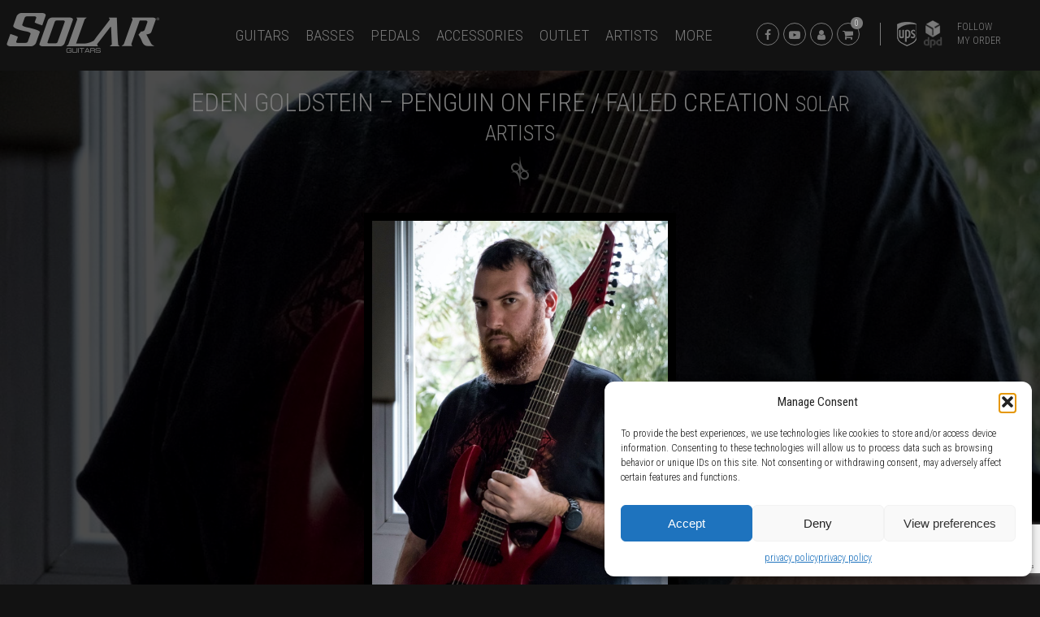

--- FILE ---
content_type: text/html; charset=utf-8
request_url: https://www.google.com/recaptcha/api2/anchor?ar=1&k=6LekVMwZAAAAALe4G_Gt0o2H5y41zg4jyGuB02a4&co=aHR0cHM6Ly93d3cuc29sYXItZ3VpdGFycy5jb206NDQz&hl=en&v=N67nZn4AqZkNcbeMu4prBgzg&size=invisible&anchor-ms=20000&execute-ms=30000&cb=hkpx4xbg6hgi
body_size: 48471
content:
<!DOCTYPE HTML><html dir="ltr" lang="en"><head><meta http-equiv="Content-Type" content="text/html; charset=UTF-8">
<meta http-equiv="X-UA-Compatible" content="IE=edge">
<title>reCAPTCHA</title>
<style type="text/css">
/* cyrillic-ext */
@font-face {
  font-family: 'Roboto';
  font-style: normal;
  font-weight: 400;
  font-stretch: 100%;
  src: url(//fonts.gstatic.com/s/roboto/v48/KFO7CnqEu92Fr1ME7kSn66aGLdTylUAMa3GUBHMdazTgWw.woff2) format('woff2');
  unicode-range: U+0460-052F, U+1C80-1C8A, U+20B4, U+2DE0-2DFF, U+A640-A69F, U+FE2E-FE2F;
}
/* cyrillic */
@font-face {
  font-family: 'Roboto';
  font-style: normal;
  font-weight: 400;
  font-stretch: 100%;
  src: url(//fonts.gstatic.com/s/roboto/v48/KFO7CnqEu92Fr1ME7kSn66aGLdTylUAMa3iUBHMdazTgWw.woff2) format('woff2');
  unicode-range: U+0301, U+0400-045F, U+0490-0491, U+04B0-04B1, U+2116;
}
/* greek-ext */
@font-face {
  font-family: 'Roboto';
  font-style: normal;
  font-weight: 400;
  font-stretch: 100%;
  src: url(//fonts.gstatic.com/s/roboto/v48/KFO7CnqEu92Fr1ME7kSn66aGLdTylUAMa3CUBHMdazTgWw.woff2) format('woff2');
  unicode-range: U+1F00-1FFF;
}
/* greek */
@font-face {
  font-family: 'Roboto';
  font-style: normal;
  font-weight: 400;
  font-stretch: 100%;
  src: url(//fonts.gstatic.com/s/roboto/v48/KFO7CnqEu92Fr1ME7kSn66aGLdTylUAMa3-UBHMdazTgWw.woff2) format('woff2');
  unicode-range: U+0370-0377, U+037A-037F, U+0384-038A, U+038C, U+038E-03A1, U+03A3-03FF;
}
/* math */
@font-face {
  font-family: 'Roboto';
  font-style: normal;
  font-weight: 400;
  font-stretch: 100%;
  src: url(//fonts.gstatic.com/s/roboto/v48/KFO7CnqEu92Fr1ME7kSn66aGLdTylUAMawCUBHMdazTgWw.woff2) format('woff2');
  unicode-range: U+0302-0303, U+0305, U+0307-0308, U+0310, U+0312, U+0315, U+031A, U+0326-0327, U+032C, U+032F-0330, U+0332-0333, U+0338, U+033A, U+0346, U+034D, U+0391-03A1, U+03A3-03A9, U+03B1-03C9, U+03D1, U+03D5-03D6, U+03F0-03F1, U+03F4-03F5, U+2016-2017, U+2034-2038, U+203C, U+2040, U+2043, U+2047, U+2050, U+2057, U+205F, U+2070-2071, U+2074-208E, U+2090-209C, U+20D0-20DC, U+20E1, U+20E5-20EF, U+2100-2112, U+2114-2115, U+2117-2121, U+2123-214F, U+2190, U+2192, U+2194-21AE, U+21B0-21E5, U+21F1-21F2, U+21F4-2211, U+2213-2214, U+2216-22FF, U+2308-230B, U+2310, U+2319, U+231C-2321, U+2336-237A, U+237C, U+2395, U+239B-23B7, U+23D0, U+23DC-23E1, U+2474-2475, U+25AF, U+25B3, U+25B7, U+25BD, U+25C1, U+25CA, U+25CC, U+25FB, U+266D-266F, U+27C0-27FF, U+2900-2AFF, U+2B0E-2B11, U+2B30-2B4C, U+2BFE, U+3030, U+FF5B, U+FF5D, U+1D400-1D7FF, U+1EE00-1EEFF;
}
/* symbols */
@font-face {
  font-family: 'Roboto';
  font-style: normal;
  font-weight: 400;
  font-stretch: 100%;
  src: url(//fonts.gstatic.com/s/roboto/v48/KFO7CnqEu92Fr1ME7kSn66aGLdTylUAMaxKUBHMdazTgWw.woff2) format('woff2');
  unicode-range: U+0001-000C, U+000E-001F, U+007F-009F, U+20DD-20E0, U+20E2-20E4, U+2150-218F, U+2190, U+2192, U+2194-2199, U+21AF, U+21E6-21F0, U+21F3, U+2218-2219, U+2299, U+22C4-22C6, U+2300-243F, U+2440-244A, U+2460-24FF, U+25A0-27BF, U+2800-28FF, U+2921-2922, U+2981, U+29BF, U+29EB, U+2B00-2BFF, U+4DC0-4DFF, U+FFF9-FFFB, U+10140-1018E, U+10190-1019C, U+101A0, U+101D0-101FD, U+102E0-102FB, U+10E60-10E7E, U+1D2C0-1D2D3, U+1D2E0-1D37F, U+1F000-1F0FF, U+1F100-1F1AD, U+1F1E6-1F1FF, U+1F30D-1F30F, U+1F315, U+1F31C, U+1F31E, U+1F320-1F32C, U+1F336, U+1F378, U+1F37D, U+1F382, U+1F393-1F39F, U+1F3A7-1F3A8, U+1F3AC-1F3AF, U+1F3C2, U+1F3C4-1F3C6, U+1F3CA-1F3CE, U+1F3D4-1F3E0, U+1F3ED, U+1F3F1-1F3F3, U+1F3F5-1F3F7, U+1F408, U+1F415, U+1F41F, U+1F426, U+1F43F, U+1F441-1F442, U+1F444, U+1F446-1F449, U+1F44C-1F44E, U+1F453, U+1F46A, U+1F47D, U+1F4A3, U+1F4B0, U+1F4B3, U+1F4B9, U+1F4BB, U+1F4BF, U+1F4C8-1F4CB, U+1F4D6, U+1F4DA, U+1F4DF, U+1F4E3-1F4E6, U+1F4EA-1F4ED, U+1F4F7, U+1F4F9-1F4FB, U+1F4FD-1F4FE, U+1F503, U+1F507-1F50B, U+1F50D, U+1F512-1F513, U+1F53E-1F54A, U+1F54F-1F5FA, U+1F610, U+1F650-1F67F, U+1F687, U+1F68D, U+1F691, U+1F694, U+1F698, U+1F6AD, U+1F6B2, U+1F6B9-1F6BA, U+1F6BC, U+1F6C6-1F6CF, U+1F6D3-1F6D7, U+1F6E0-1F6EA, U+1F6F0-1F6F3, U+1F6F7-1F6FC, U+1F700-1F7FF, U+1F800-1F80B, U+1F810-1F847, U+1F850-1F859, U+1F860-1F887, U+1F890-1F8AD, U+1F8B0-1F8BB, U+1F8C0-1F8C1, U+1F900-1F90B, U+1F93B, U+1F946, U+1F984, U+1F996, U+1F9E9, U+1FA00-1FA6F, U+1FA70-1FA7C, U+1FA80-1FA89, U+1FA8F-1FAC6, U+1FACE-1FADC, U+1FADF-1FAE9, U+1FAF0-1FAF8, U+1FB00-1FBFF;
}
/* vietnamese */
@font-face {
  font-family: 'Roboto';
  font-style: normal;
  font-weight: 400;
  font-stretch: 100%;
  src: url(//fonts.gstatic.com/s/roboto/v48/KFO7CnqEu92Fr1ME7kSn66aGLdTylUAMa3OUBHMdazTgWw.woff2) format('woff2');
  unicode-range: U+0102-0103, U+0110-0111, U+0128-0129, U+0168-0169, U+01A0-01A1, U+01AF-01B0, U+0300-0301, U+0303-0304, U+0308-0309, U+0323, U+0329, U+1EA0-1EF9, U+20AB;
}
/* latin-ext */
@font-face {
  font-family: 'Roboto';
  font-style: normal;
  font-weight: 400;
  font-stretch: 100%;
  src: url(//fonts.gstatic.com/s/roboto/v48/KFO7CnqEu92Fr1ME7kSn66aGLdTylUAMa3KUBHMdazTgWw.woff2) format('woff2');
  unicode-range: U+0100-02BA, U+02BD-02C5, U+02C7-02CC, U+02CE-02D7, U+02DD-02FF, U+0304, U+0308, U+0329, U+1D00-1DBF, U+1E00-1E9F, U+1EF2-1EFF, U+2020, U+20A0-20AB, U+20AD-20C0, U+2113, U+2C60-2C7F, U+A720-A7FF;
}
/* latin */
@font-face {
  font-family: 'Roboto';
  font-style: normal;
  font-weight: 400;
  font-stretch: 100%;
  src: url(//fonts.gstatic.com/s/roboto/v48/KFO7CnqEu92Fr1ME7kSn66aGLdTylUAMa3yUBHMdazQ.woff2) format('woff2');
  unicode-range: U+0000-00FF, U+0131, U+0152-0153, U+02BB-02BC, U+02C6, U+02DA, U+02DC, U+0304, U+0308, U+0329, U+2000-206F, U+20AC, U+2122, U+2191, U+2193, U+2212, U+2215, U+FEFF, U+FFFD;
}
/* cyrillic-ext */
@font-face {
  font-family: 'Roboto';
  font-style: normal;
  font-weight: 500;
  font-stretch: 100%;
  src: url(//fonts.gstatic.com/s/roboto/v48/KFO7CnqEu92Fr1ME7kSn66aGLdTylUAMa3GUBHMdazTgWw.woff2) format('woff2');
  unicode-range: U+0460-052F, U+1C80-1C8A, U+20B4, U+2DE0-2DFF, U+A640-A69F, U+FE2E-FE2F;
}
/* cyrillic */
@font-face {
  font-family: 'Roboto';
  font-style: normal;
  font-weight: 500;
  font-stretch: 100%;
  src: url(//fonts.gstatic.com/s/roboto/v48/KFO7CnqEu92Fr1ME7kSn66aGLdTylUAMa3iUBHMdazTgWw.woff2) format('woff2');
  unicode-range: U+0301, U+0400-045F, U+0490-0491, U+04B0-04B1, U+2116;
}
/* greek-ext */
@font-face {
  font-family: 'Roboto';
  font-style: normal;
  font-weight: 500;
  font-stretch: 100%;
  src: url(//fonts.gstatic.com/s/roboto/v48/KFO7CnqEu92Fr1ME7kSn66aGLdTylUAMa3CUBHMdazTgWw.woff2) format('woff2');
  unicode-range: U+1F00-1FFF;
}
/* greek */
@font-face {
  font-family: 'Roboto';
  font-style: normal;
  font-weight: 500;
  font-stretch: 100%;
  src: url(//fonts.gstatic.com/s/roboto/v48/KFO7CnqEu92Fr1ME7kSn66aGLdTylUAMa3-UBHMdazTgWw.woff2) format('woff2');
  unicode-range: U+0370-0377, U+037A-037F, U+0384-038A, U+038C, U+038E-03A1, U+03A3-03FF;
}
/* math */
@font-face {
  font-family: 'Roboto';
  font-style: normal;
  font-weight: 500;
  font-stretch: 100%;
  src: url(//fonts.gstatic.com/s/roboto/v48/KFO7CnqEu92Fr1ME7kSn66aGLdTylUAMawCUBHMdazTgWw.woff2) format('woff2');
  unicode-range: U+0302-0303, U+0305, U+0307-0308, U+0310, U+0312, U+0315, U+031A, U+0326-0327, U+032C, U+032F-0330, U+0332-0333, U+0338, U+033A, U+0346, U+034D, U+0391-03A1, U+03A3-03A9, U+03B1-03C9, U+03D1, U+03D5-03D6, U+03F0-03F1, U+03F4-03F5, U+2016-2017, U+2034-2038, U+203C, U+2040, U+2043, U+2047, U+2050, U+2057, U+205F, U+2070-2071, U+2074-208E, U+2090-209C, U+20D0-20DC, U+20E1, U+20E5-20EF, U+2100-2112, U+2114-2115, U+2117-2121, U+2123-214F, U+2190, U+2192, U+2194-21AE, U+21B0-21E5, U+21F1-21F2, U+21F4-2211, U+2213-2214, U+2216-22FF, U+2308-230B, U+2310, U+2319, U+231C-2321, U+2336-237A, U+237C, U+2395, U+239B-23B7, U+23D0, U+23DC-23E1, U+2474-2475, U+25AF, U+25B3, U+25B7, U+25BD, U+25C1, U+25CA, U+25CC, U+25FB, U+266D-266F, U+27C0-27FF, U+2900-2AFF, U+2B0E-2B11, U+2B30-2B4C, U+2BFE, U+3030, U+FF5B, U+FF5D, U+1D400-1D7FF, U+1EE00-1EEFF;
}
/* symbols */
@font-face {
  font-family: 'Roboto';
  font-style: normal;
  font-weight: 500;
  font-stretch: 100%;
  src: url(//fonts.gstatic.com/s/roboto/v48/KFO7CnqEu92Fr1ME7kSn66aGLdTylUAMaxKUBHMdazTgWw.woff2) format('woff2');
  unicode-range: U+0001-000C, U+000E-001F, U+007F-009F, U+20DD-20E0, U+20E2-20E4, U+2150-218F, U+2190, U+2192, U+2194-2199, U+21AF, U+21E6-21F0, U+21F3, U+2218-2219, U+2299, U+22C4-22C6, U+2300-243F, U+2440-244A, U+2460-24FF, U+25A0-27BF, U+2800-28FF, U+2921-2922, U+2981, U+29BF, U+29EB, U+2B00-2BFF, U+4DC0-4DFF, U+FFF9-FFFB, U+10140-1018E, U+10190-1019C, U+101A0, U+101D0-101FD, U+102E0-102FB, U+10E60-10E7E, U+1D2C0-1D2D3, U+1D2E0-1D37F, U+1F000-1F0FF, U+1F100-1F1AD, U+1F1E6-1F1FF, U+1F30D-1F30F, U+1F315, U+1F31C, U+1F31E, U+1F320-1F32C, U+1F336, U+1F378, U+1F37D, U+1F382, U+1F393-1F39F, U+1F3A7-1F3A8, U+1F3AC-1F3AF, U+1F3C2, U+1F3C4-1F3C6, U+1F3CA-1F3CE, U+1F3D4-1F3E0, U+1F3ED, U+1F3F1-1F3F3, U+1F3F5-1F3F7, U+1F408, U+1F415, U+1F41F, U+1F426, U+1F43F, U+1F441-1F442, U+1F444, U+1F446-1F449, U+1F44C-1F44E, U+1F453, U+1F46A, U+1F47D, U+1F4A3, U+1F4B0, U+1F4B3, U+1F4B9, U+1F4BB, U+1F4BF, U+1F4C8-1F4CB, U+1F4D6, U+1F4DA, U+1F4DF, U+1F4E3-1F4E6, U+1F4EA-1F4ED, U+1F4F7, U+1F4F9-1F4FB, U+1F4FD-1F4FE, U+1F503, U+1F507-1F50B, U+1F50D, U+1F512-1F513, U+1F53E-1F54A, U+1F54F-1F5FA, U+1F610, U+1F650-1F67F, U+1F687, U+1F68D, U+1F691, U+1F694, U+1F698, U+1F6AD, U+1F6B2, U+1F6B9-1F6BA, U+1F6BC, U+1F6C6-1F6CF, U+1F6D3-1F6D7, U+1F6E0-1F6EA, U+1F6F0-1F6F3, U+1F6F7-1F6FC, U+1F700-1F7FF, U+1F800-1F80B, U+1F810-1F847, U+1F850-1F859, U+1F860-1F887, U+1F890-1F8AD, U+1F8B0-1F8BB, U+1F8C0-1F8C1, U+1F900-1F90B, U+1F93B, U+1F946, U+1F984, U+1F996, U+1F9E9, U+1FA00-1FA6F, U+1FA70-1FA7C, U+1FA80-1FA89, U+1FA8F-1FAC6, U+1FACE-1FADC, U+1FADF-1FAE9, U+1FAF0-1FAF8, U+1FB00-1FBFF;
}
/* vietnamese */
@font-face {
  font-family: 'Roboto';
  font-style: normal;
  font-weight: 500;
  font-stretch: 100%;
  src: url(//fonts.gstatic.com/s/roboto/v48/KFO7CnqEu92Fr1ME7kSn66aGLdTylUAMa3OUBHMdazTgWw.woff2) format('woff2');
  unicode-range: U+0102-0103, U+0110-0111, U+0128-0129, U+0168-0169, U+01A0-01A1, U+01AF-01B0, U+0300-0301, U+0303-0304, U+0308-0309, U+0323, U+0329, U+1EA0-1EF9, U+20AB;
}
/* latin-ext */
@font-face {
  font-family: 'Roboto';
  font-style: normal;
  font-weight: 500;
  font-stretch: 100%;
  src: url(//fonts.gstatic.com/s/roboto/v48/KFO7CnqEu92Fr1ME7kSn66aGLdTylUAMa3KUBHMdazTgWw.woff2) format('woff2');
  unicode-range: U+0100-02BA, U+02BD-02C5, U+02C7-02CC, U+02CE-02D7, U+02DD-02FF, U+0304, U+0308, U+0329, U+1D00-1DBF, U+1E00-1E9F, U+1EF2-1EFF, U+2020, U+20A0-20AB, U+20AD-20C0, U+2113, U+2C60-2C7F, U+A720-A7FF;
}
/* latin */
@font-face {
  font-family: 'Roboto';
  font-style: normal;
  font-weight: 500;
  font-stretch: 100%;
  src: url(//fonts.gstatic.com/s/roboto/v48/KFO7CnqEu92Fr1ME7kSn66aGLdTylUAMa3yUBHMdazQ.woff2) format('woff2');
  unicode-range: U+0000-00FF, U+0131, U+0152-0153, U+02BB-02BC, U+02C6, U+02DA, U+02DC, U+0304, U+0308, U+0329, U+2000-206F, U+20AC, U+2122, U+2191, U+2193, U+2212, U+2215, U+FEFF, U+FFFD;
}
/* cyrillic-ext */
@font-face {
  font-family: 'Roboto';
  font-style: normal;
  font-weight: 900;
  font-stretch: 100%;
  src: url(//fonts.gstatic.com/s/roboto/v48/KFO7CnqEu92Fr1ME7kSn66aGLdTylUAMa3GUBHMdazTgWw.woff2) format('woff2');
  unicode-range: U+0460-052F, U+1C80-1C8A, U+20B4, U+2DE0-2DFF, U+A640-A69F, U+FE2E-FE2F;
}
/* cyrillic */
@font-face {
  font-family: 'Roboto';
  font-style: normal;
  font-weight: 900;
  font-stretch: 100%;
  src: url(//fonts.gstatic.com/s/roboto/v48/KFO7CnqEu92Fr1ME7kSn66aGLdTylUAMa3iUBHMdazTgWw.woff2) format('woff2');
  unicode-range: U+0301, U+0400-045F, U+0490-0491, U+04B0-04B1, U+2116;
}
/* greek-ext */
@font-face {
  font-family: 'Roboto';
  font-style: normal;
  font-weight: 900;
  font-stretch: 100%;
  src: url(//fonts.gstatic.com/s/roboto/v48/KFO7CnqEu92Fr1ME7kSn66aGLdTylUAMa3CUBHMdazTgWw.woff2) format('woff2');
  unicode-range: U+1F00-1FFF;
}
/* greek */
@font-face {
  font-family: 'Roboto';
  font-style: normal;
  font-weight: 900;
  font-stretch: 100%;
  src: url(//fonts.gstatic.com/s/roboto/v48/KFO7CnqEu92Fr1ME7kSn66aGLdTylUAMa3-UBHMdazTgWw.woff2) format('woff2');
  unicode-range: U+0370-0377, U+037A-037F, U+0384-038A, U+038C, U+038E-03A1, U+03A3-03FF;
}
/* math */
@font-face {
  font-family: 'Roboto';
  font-style: normal;
  font-weight: 900;
  font-stretch: 100%;
  src: url(//fonts.gstatic.com/s/roboto/v48/KFO7CnqEu92Fr1ME7kSn66aGLdTylUAMawCUBHMdazTgWw.woff2) format('woff2');
  unicode-range: U+0302-0303, U+0305, U+0307-0308, U+0310, U+0312, U+0315, U+031A, U+0326-0327, U+032C, U+032F-0330, U+0332-0333, U+0338, U+033A, U+0346, U+034D, U+0391-03A1, U+03A3-03A9, U+03B1-03C9, U+03D1, U+03D5-03D6, U+03F0-03F1, U+03F4-03F5, U+2016-2017, U+2034-2038, U+203C, U+2040, U+2043, U+2047, U+2050, U+2057, U+205F, U+2070-2071, U+2074-208E, U+2090-209C, U+20D0-20DC, U+20E1, U+20E5-20EF, U+2100-2112, U+2114-2115, U+2117-2121, U+2123-214F, U+2190, U+2192, U+2194-21AE, U+21B0-21E5, U+21F1-21F2, U+21F4-2211, U+2213-2214, U+2216-22FF, U+2308-230B, U+2310, U+2319, U+231C-2321, U+2336-237A, U+237C, U+2395, U+239B-23B7, U+23D0, U+23DC-23E1, U+2474-2475, U+25AF, U+25B3, U+25B7, U+25BD, U+25C1, U+25CA, U+25CC, U+25FB, U+266D-266F, U+27C0-27FF, U+2900-2AFF, U+2B0E-2B11, U+2B30-2B4C, U+2BFE, U+3030, U+FF5B, U+FF5D, U+1D400-1D7FF, U+1EE00-1EEFF;
}
/* symbols */
@font-face {
  font-family: 'Roboto';
  font-style: normal;
  font-weight: 900;
  font-stretch: 100%;
  src: url(//fonts.gstatic.com/s/roboto/v48/KFO7CnqEu92Fr1ME7kSn66aGLdTylUAMaxKUBHMdazTgWw.woff2) format('woff2');
  unicode-range: U+0001-000C, U+000E-001F, U+007F-009F, U+20DD-20E0, U+20E2-20E4, U+2150-218F, U+2190, U+2192, U+2194-2199, U+21AF, U+21E6-21F0, U+21F3, U+2218-2219, U+2299, U+22C4-22C6, U+2300-243F, U+2440-244A, U+2460-24FF, U+25A0-27BF, U+2800-28FF, U+2921-2922, U+2981, U+29BF, U+29EB, U+2B00-2BFF, U+4DC0-4DFF, U+FFF9-FFFB, U+10140-1018E, U+10190-1019C, U+101A0, U+101D0-101FD, U+102E0-102FB, U+10E60-10E7E, U+1D2C0-1D2D3, U+1D2E0-1D37F, U+1F000-1F0FF, U+1F100-1F1AD, U+1F1E6-1F1FF, U+1F30D-1F30F, U+1F315, U+1F31C, U+1F31E, U+1F320-1F32C, U+1F336, U+1F378, U+1F37D, U+1F382, U+1F393-1F39F, U+1F3A7-1F3A8, U+1F3AC-1F3AF, U+1F3C2, U+1F3C4-1F3C6, U+1F3CA-1F3CE, U+1F3D4-1F3E0, U+1F3ED, U+1F3F1-1F3F3, U+1F3F5-1F3F7, U+1F408, U+1F415, U+1F41F, U+1F426, U+1F43F, U+1F441-1F442, U+1F444, U+1F446-1F449, U+1F44C-1F44E, U+1F453, U+1F46A, U+1F47D, U+1F4A3, U+1F4B0, U+1F4B3, U+1F4B9, U+1F4BB, U+1F4BF, U+1F4C8-1F4CB, U+1F4D6, U+1F4DA, U+1F4DF, U+1F4E3-1F4E6, U+1F4EA-1F4ED, U+1F4F7, U+1F4F9-1F4FB, U+1F4FD-1F4FE, U+1F503, U+1F507-1F50B, U+1F50D, U+1F512-1F513, U+1F53E-1F54A, U+1F54F-1F5FA, U+1F610, U+1F650-1F67F, U+1F687, U+1F68D, U+1F691, U+1F694, U+1F698, U+1F6AD, U+1F6B2, U+1F6B9-1F6BA, U+1F6BC, U+1F6C6-1F6CF, U+1F6D3-1F6D7, U+1F6E0-1F6EA, U+1F6F0-1F6F3, U+1F6F7-1F6FC, U+1F700-1F7FF, U+1F800-1F80B, U+1F810-1F847, U+1F850-1F859, U+1F860-1F887, U+1F890-1F8AD, U+1F8B0-1F8BB, U+1F8C0-1F8C1, U+1F900-1F90B, U+1F93B, U+1F946, U+1F984, U+1F996, U+1F9E9, U+1FA00-1FA6F, U+1FA70-1FA7C, U+1FA80-1FA89, U+1FA8F-1FAC6, U+1FACE-1FADC, U+1FADF-1FAE9, U+1FAF0-1FAF8, U+1FB00-1FBFF;
}
/* vietnamese */
@font-face {
  font-family: 'Roboto';
  font-style: normal;
  font-weight: 900;
  font-stretch: 100%;
  src: url(//fonts.gstatic.com/s/roboto/v48/KFO7CnqEu92Fr1ME7kSn66aGLdTylUAMa3OUBHMdazTgWw.woff2) format('woff2');
  unicode-range: U+0102-0103, U+0110-0111, U+0128-0129, U+0168-0169, U+01A0-01A1, U+01AF-01B0, U+0300-0301, U+0303-0304, U+0308-0309, U+0323, U+0329, U+1EA0-1EF9, U+20AB;
}
/* latin-ext */
@font-face {
  font-family: 'Roboto';
  font-style: normal;
  font-weight: 900;
  font-stretch: 100%;
  src: url(//fonts.gstatic.com/s/roboto/v48/KFO7CnqEu92Fr1ME7kSn66aGLdTylUAMa3KUBHMdazTgWw.woff2) format('woff2');
  unicode-range: U+0100-02BA, U+02BD-02C5, U+02C7-02CC, U+02CE-02D7, U+02DD-02FF, U+0304, U+0308, U+0329, U+1D00-1DBF, U+1E00-1E9F, U+1EF2-1EFF, U+2020, U+20A0-20AB, U+20AD-20C0, U+2113, U+2C60-2C7F, U+A720-A7FF;
}
/* latin */
@font-face {
  font-family: 'Roboto';
  font-style: normal;
  font-weight: 900;
  font-stretch: 100%;
  src: url(//fonts.gstatic.com/s/roboto/v48/KFO7CnqEu92Fr1ME7kSn66aGLdTylUAMa3yUBHMdazQ.woff2) format('woff2');
  unicode-range: U+0000-00FF, U+0131, U+0152-0153, U+02BB-02BC, U+02C6, U+02DA, U+02DC, U+0304, U+0308, U+0329, U+2000-206F, U+20AC, U+2122, U+2191, U+2193, U+2212, U+2215, U+FEFF, U+FFFD;
}

</style>
<link rel="stylesheet" type="text/css" href="https://www.gstatic.com/recaptcha/releases/N67nZn4AqZkNcbeMu4prBgzg/styles__ltr.css">
<script nonce="kLq99fE0hGqhxQLhJnM5HA" type="text/javascript">window['__recaptcha_api'] = 'https://www.google.com/recaptcha/api2/';</script>
<script type="text/javascript" src="https://www.gstatic.com/recaptcha/releases/N67nZn4AqZkNcbeMu4prBgzg/recaptcha__en.js" nonce="kLq99fE0hGqhxQLhJnM5HA">
      
    </script></head>
<body><div id="rc-anchor-alert" class="rc-anchor-alert"></div>
<input type="hidden" id="recaptcha-token" value="[base64]">
<script type="text/javascript" nonce="kLq99fE0hGqhxQLhJnM5HA">
      recaptcha.anchor.Main.init("[\x22ainput\x22,[\x22bgdata\x22,\x22\x22,\[base64]/[base64]/[base64]/[base64]/[base64]/UltsKytdPUU6KEU8MjA0OD9SW2wrK109RT4+NnwxOTI6KChFJjY0NTEyKT09NTUyOTYmJk0rMTxjLmxlbmd0aCYmKGMuY2hhckNvZGVBdChNKzEpJjY0NTEyKT09NTYzMjA/[base64]/[base64]/[base64]/[base64]/[base64]/[base64]/[base64]\x22,\[base64]\x22,\x22dMOfwoPDmcKiL8OKwqHChcKxw7vCgBnDh8ORBmprUkbCm0hnwq5dwpMsw4fCgVFOIcKBR8OrA8O4wos0T8OhwpDCuMKnHxjDvcK/w5cINcKUR3JdwoBAK8OCRh4dSlcVw6E/[base64]/BHnDiMOWwrA6WUvDj8OBMiXCi8KFSwjDgsKjwpBlwqfDsFLDmQp1w6swJsOywrxPw41kMsOxcmIRYkwqTsOWcWABeMOUw4MTXAfDiF/[base64]/[base64]/w6rDiMOJw5HCrVLDswXDlsOecMKdEj1mR2nDhA/Dl8KYE2debwpIL17Cuyt5dkMSw5fChcKDPsKePTEJw6zDj0DDhwTCmcOkw7XCnzY6dsOkwpUzSMKdfg3CmF7CpsKrwrhzwoLDqGnCqsKWVFMPw4PDvMO4b8OrMMO+wpLDsGLDrkUDam/[base64]/DqsOOFyJ2AS/DjQLCiCshw54jwqo8IsOQw5p2ZMOkw784XMOjw5YaeV0yJgxAwoLCg1MiM0bCvEg8NsOafQcUC35YRBdUFsOQw77CgsOZw4Mrw5QsVsKVFsO8wp5ZwprDq8ODdDRzHgrDtcOzw7RiXcOrwqvCqmN5w7/[base64]/DuxokPDE6wrk/IggTVTTCs8O1OMKYKGNVMgDDisK5PlHDlcKBV2vDgMOmC8OcwqEFwoYkfhvChsKMwpXCg8Oiw4zDisObw4bCn8O1wqrCnMOlaMOGQR/DplTCuMO2G8OswooLfzlvPA/[base64]/[base64]/Dr8K6w7/CiMKLw5k5CsO3O8Opw5EJwq/[base64]/CrH42XsKFNw9Uwp1BG8O/w7wYwpzCjnYawpPDgsOEJQXDsADDn3Fvwo8kHcKFw50pwrnClMObw7XCjDdsSsKYC8OQNhLCnRHDnsKAwqNgS8Oiw6MyQcKBw4kZw7tBKMONDHXDmhbCg8KMNXM1wpIVM2rCsRlxwp7CvcKIXsK2aMKoOMKiw67CucOSwrlxw5x/[base64]/QsO/WcKywoRLwq56ME3Ct8OxU8OeNHt4a8KBc8Krw5vCrMODw4BEeEzDk8ODw7NNXMKRw5vDmVDDkGpdwoAhw44HworCj1xvw7LDrlDDvcKZS08mN3Upw4PDplssw7p/OT4bbStewo1Lw7nCszbDuDnCq3NXw7xywqgYw7Rza8O9KUvDqnjDkMK/wrZSThdxwq/CtQUTcMOAS8KOJsOeFUYkDsKzJDFWwowQwqBbScK2wqfCksKAacKhw6rDpkZQME3CsS7DvsKvc0zDo8KFWwpiGsOMwq4EAWzDmnDCkj7DicKhDFDCr8OIw7gINAYBKHjDuSTCucOZCj9jwqlWZAPDvcKgwoxzw6U8Y8Kvwooawo7Cv8OLw4IMHQdgETbDuMKgHT/CocKAw5/CmMKRw7QdAsOILmoYTkbCkMOdwpAsKFPCgsOjwrpwOEBmwpV0SUzDtQ3Dt1IHw4DCvWvCtsODRcKcwpdtwpYHZi1YZjsnwrbDthtIwrjCsBrCkXZHezLDgMO1SR/[base64]/DhlrDmkvCocOQdMONwoEHw454WFbCjm/[base64]/Cn0xfw5hfw6lHelZrw4LCgMKCS0Jaw4paw7lVw6zDnmTDk2vDjcOfYybDgjjChsO8JcO/w5QmcMO2ISPDncK2w6fDsH3Dp3XDkWxNwpzCuUXCssOHQMO/SmhxFSrCv8KRwr07w79Aw58Vw5rDksKkYcK0f8KOwrRecg9Bd8KoTS8twr08Q2whw59Kwol6FTQ4IRpWw7/DmnfDgjLDh8OswrQyw6nCnh7DiMOBEGDCv2ZzwqfDsGQ7PAPDiSwUw7/DpHhnwo/CvMOww4/CoCTCry/CtiJpOwEuw7LDtggzwqbDgsOpwqbDpgI4wqk8SBPCnTEfwqLDr8OJczfDjsOFP1DCjQbDq8KpwqTCvsK1wo/[base64]/CrMOaTy/Cs8Kiw5Q+bCXCqcKpYcONB8O9ZMOURE3CjATDmzbDqGs8KXNfVmAuw7wiw7XCgwXDqcKpD0gkPXzDqsKkw79pw59QVFnCvsORw4PDjMOow73CrgLDmcO4w5UJwrrDoMKow4JOIQbDgcKWRsOHOcOnYcKkFsKSW8OebRlxOR3CqG3ChMOtUEbDvMK/wqfClsOBwqfCoSfCoH5Gw6zCnFwwcyzDuWUpw6zCpXrDsB0HWxLDoy9AJsKEw48SIHbCg8OwL8O/wp/Cr8KlwpvCr8OjwoJCwoBVwrvCnAkPE2UAI8Khwpdhw7NjwoYvw6rCk8KcAcKiA8OsUUEzai87wqpedsKlLsO4D8KEw7Udw7UWw5/CiixUS8Ohw5LDvMOCwpotwrnClnPDlcKZaMKgHlAYL2fCqsOCw7HDs8OUwoHCqmXDglADw4oAZ8Olw63CuyvCqcKIY8KmWD3DvcObXlp0wpDDusKhTW/CkxUywoPDnFNmA0RnFWJIwqVFXRZDw5HCvBZTMUnCn1DCoMOQw753w7jDrMOFA8OUwrkNwr/[base64]/CjsKwSxsHBsOnV1Mjw6/DqcO/Rx4xw645wrfCucKNSwAtCcOqwpoCKcK7A3ocw7jDgcKYw4NtQsK+RsKDwokNw78lS8O7w7gQw4nCgMKiHWTCvsKFw6ZYwoh9w6PCucK6IFFEQMOIR8KaO03DiT/CjMK0wrQMwqBPwrzCuxcsci/DssKIwoLDnsOjw63CtyhvOF4rwpYvw6DCsR4sMyPCh0HDkcOkw7XDqzbCocOICFnCksK5XjjDiMOgw7oUeMONw6jCl03DusKgLcKAfMKKwoTDgkrCicKQT8O7w4rDujFhw49TKMO6wpbDrkQ+w4A/wqbCgV/DvSILw7PCg2nDmCIHKsKpHDHChGplFcOfEGkWDMKHGsK0WQvCqSfDiMObYWxXw6oewpEvHsKww4vCtcKAbl3ChcOMw7Ygw74vw4RWfBbCt8OXwqoawp/[base64]/DhcKxeWdyw4bCqmYvwrkZYidcw67DsMOIw67Dj8KbecKGwrzCqcO4XsOdf8OFM8O/wrYqYcOlEsKxUsO2DV/DqinCkGnCpcKKBTLCjsKEVkjDnsOQEsKdacKZN8O6wpjDiRjDp8OvwqlOE8K/KsO6GVgKZ8Olw57Ck8K1w78ewrDDqDjChcOeYCfDgsKjflx4woPDhMKIwrsqwonCnDDCosO9w69fwpPCjsKsN8OEw44+YVtVC2rCncK0GsKWwpXCjl3Dq8KxwozCpsKTwp3DjQ0ELi3CkhfDo3gGHxFewq03TsKGFFlxw6XCjT/DkX7Cm8KXB8KuwrwQQ8O1w5XCuUDDizYbw6vCp8OiJS4DwrfDsRh0V8O3EGbDgcKkDcKVw5tawoFOwohEwp3Cs2DCq8KDw4Iew53CjsK0wph0eCzCmDzCu8Oxw59Lw6/CiGbChsO5wpHCuixdQMKwwoplw5hJw6kuQUTDuCUuKWbCssOdw6HDu1Rowr9fw7EqwqzDo8OyZMKcYWXDpsOJwq/DisOfP8OdYQfDo3UbPcKycFFOwp3Ci3DDvcKHw41FMhBbw69Uw4/CvMOmwpLDscKjw40vMcO+w49ywonDrMKtFcKnwrNeb1rCmBrCj8ONwqDDhS8Fw69ZccKXw6bDkcKhXMKfw6lNw5DDs292GHctOXosJlXDqcOGw61EVHfDtMOIMADCknVJwqzDjsKbwo7Dl8KrZzhhOiNfHWgURnjDo8OWIC0LwqXDgg7DqMOOB2YTw7Y0wo1Qw5/DvsOTw4BBcgdYJcOfOjAQw4tYTsKpe0TClMOhw7EXwojDl8OxQcO+wpnCh03CsSVow5HDocO9w7TCsw/[base64]/Dn8OBwrQjF8KzdsKsdhMnwpPDgiPCt8KUVD5NYgkeTBnCqSEOeFQmw585ZhwcXMKRwow1wqjCpMO8woHDjMOqJn8+woDCkMKCMRskwonDrlgyKcK9JFg5GDzDksKLw4XCicO/E8O/E2Z/wp4FYkfChMOlWE3ClMOWJsKrWVLCmMKCPTM6Z8OzbEvDvsOSWsKIw77CpXhewojDkkMlOMO/I8OiQF8dwpnDvQt3w4guLQ9jEH8XNMKJSmZiw6wPw5nCiwgOQ1vCtRrCrsKffUcqw5MswohCM8KwN0pEwoLDnsOFw4Vvw57DmGLCuMOOGhohCjMSw5RjR8K4w7/DsRo4w7vCrS0JdmDDp8O+w6rCucO2wocPw7PCmidLw5rCg8ODCcKSwocSwpjDswDDpsOMZypsFsK7wogWUWYyw44fCGEfC8K/FMOqw5jCgMK1CxIkNhMxYMK6wp1EwqN8OWzDjgEqw4TDkmk1w7sVw4jCtkJeU2jChsOCw6xOMsOQwrbCjmrCjsObwrrDpsK5ZMKnw7bCsGAUwrkAcsOvw6bCgcOvA2M6w6XDsVXCusOxMD3DnMOrwqnDocOcwofDvx/Do8K8w6/Cm2IsMmYvTRFBCMKzO2sDZ1oiIkrCpG7DmWZvwpTDo1QgY8Onw5IGw6PCjCXDiVLDrMKdw6w4IEEkF8OQYDvDmsOYDQ3DgsO4w6dAwq8sHcOcw5ZAccKsbCRdTcOMwoXDmhpKw5bCgzzDjWPCr3PDqMO/wq13w47CoSvDkCxYw4UOwp3DisOuwoImU37DncKsTj14bX5OwrNvOWrCusO/[base64]/[base64]/WcKNScODOcOlw707UcKCFyHDrcKwK8K+w5klW37CjcKew5zDoybCsksKeilXGX8NwprDoUbDv0zDusOhClPDrgbDhl7CiA/ClMKVwr8Ow6IAc182wrbCmFATw5fDq8OfwonDplwow6LDvHIuAX1Rw6ZaGcKowq7CtnTDlELDhMOCw6gOw5xXVcO7w7rCqQIww757I1tcwrF3ERQeSxxGwoVxD8KVPsKaWkULbcO2SjvCiHjCqjXDjsOswrPCkcK/w7lCwrAOMsOFCsKsRBkswptQwq5GDR7DisOLE1ZhwrzDr2DClArCokHCrDTDusODwoVMw7BXw4RwbQbCrHnDiSjDvMOMdToBWMO7WmkjQljDjEkwCHPDkk1FH8OWwqgQIhQyTSzDksK8ABgnwrzCtlXDuMKVwq8LVzfCksOlIXfCpiEQDMODfG8Sw4HDmk/DhsKtw4B6w40TL8OFSmLDs8KcwoRoRWPDvsOVbgHDh8OPesOXwqjDnUonwo3DvWRnw4lxHMK2LxPCuULDlUjCtMKEL8KPwpYITsKYFsOfXsKFGcK4QgfCpxFFRcO/acKZTikKw5XDqcOQwq9VAsO4bFDDusOJw4vChnARL8OZwoREwrIiw4zDqUcRDcKrwod2AsK0wqc2CFhAw4XChsKPHcKLw5DDi8K8GcOTAgTDr8KFwo92w4fCocK/w7/DvMOmdsOjFVgaw4QcOsK+aMO5RT8qwqE0CS/DvWUUFWl/wofCpsK6wqVnwq/[base64]/wrbDqAXDoUDDr8O/IhnChMO+MkEtU3QxwrEsAzIzA8OaclMIEXxrLSA5HsOhLMOiFsKJMcK1wpsmIMOJP8ODN0fDqcOxWgjClR/DvsOXUcOHDWNIb8KJdibCpsOvSMOewoleTsOtM0bCnDgZfcKbwpbDlnPDmcKEKiUACBPCgBtpw78nY8Kcw6rDtBlcwr4kw6TDsBzDqgvCr27DlsKsw4dyBcK/WsKfw5pow5jDjynDqMKew7nDncOZFMK1dsOEIxwcwpDCkB/Cqz/DjHh+w69Tw6LCvMKSw7p2TsOKVMOrwrzCvcKNRsKlw6fCmVvDtALCumDCjmZLw7NlacKww59tYlcKwp/CtVAlYWPDpC7Cq8KyMktQwo7CpwfDuVoPw6NjwpnCjcOwwrJdb8KaDcKOAMOtw6UjwrPChBwNBsKzGsK7wojCh8KpwpbCusKrccKqwpPCjMOMw4/CoMKDw5wew41UFyIqE8Ksw4TDo8OdH0seMAcAwoYJHTXCl8OzZMOdw7rCpMOTw7/CrMO8DsKUGBLDiMOSKMONGX7Dj8Kwwp8kwqfDlMO5wrXDik/ChS/DiMK7W33Dq0DDrQxIw5TCt8ODw5oawojCg8KDO8K3wozChcKmwo4pRMKPw4nCmjjDkGzCrHrDiC7Co8O0bcK5w5nDssO7wqHCncO9w4/DhTTClMKOecO+SDTCq8O4McKAw4AnK2FUVMOnUcO1LykhLBrCncKHwq/CrcOSwqU1w4AeFAzDmSjDmH7CqcOAw4LChA4fw4NIDWQ+w7PDqjrDuwtiI1jCoAdYw7nDtSnCmcKIwofDgjTCosOsw4tow6YowrBZwoTDosORwpLCkCNxHiVVTj4Kwr7CncOzwozCtMKOw43DuXjDrwkbZCNzFMKcen/DrxRAw6vDm8OZdsKcw4ECRcOQwqbCssKXw5R7w5HDv8O1w6jDs8K5EcKWYzDCssKbw5jCvTbDqjbDqMKQwpHDuTsPwpYZw558wpPDg8OPRgJiYA/DusKsLAvDgsKzw4PCm08xw7rDtlDDj8K9w6vCgmfCiAwbD3YTwo/DsmHCpWJBVsKMw5knBifDqhYRF8OPw4bDiBVawo/CqsOcVjnCiHfDtsKJSsO4V2LDncOiBjEAZUICbzNQwrXCtgDCqGhHw5LCig7CmUpSIcKGwqjDtmzDsF1Qw57DrcOebQ/CnMO0V8ORJkwiSWjDqBIYw75fwrjCil7DlA4ww6LDtMKkMsKiL8KHwq3Dh8Kbw4lLHMOBCsKBPzbCgyPDnk8aGT3DqsOPw5I7V1hjw6nDjF8xZADCsAobKcKZc3t9wozCogHCtQonw496wpF1H2LDisODW04bOit/w7fDpwZRwqHDvcKQZArCocKnw4rDlXHDqmDCtMKEwrzCgsKxw4QYdcOwwpXCikLCtnjCpmXCox88wrJBw4DDnw7DpzcQOMKtY8KawppOwqZNEj/CiQ5swq8LGcOgGElGw6sJwopUwqlPw4bDhMOow6fDucKTwrgMw7Fpw5bDr8KLR3jClMOyL8OPwptlS8KfCz9rw7Vwwp3DlMKsCVE+wqUGw5rCgG1Nw7BLLT5TPsKBIwnCgsOBw73DgUrCvzIlcloAB8K4QMKmwrvDpwQCQF/CkMOLMMOzUmJNCxlRw47CjlQhOlg/w6jDgsOsw5hXwqbDkD48SwQDw5nCqi0+wpXDs8OXw7Qow5EuJHbCicKVbsOMw7R/PsOow48LdmvCu8O/R8OPf8K9czvClU/[base64]/w4zDl2dZw59hw6HDncOncsOYKhLCjcOWdFTDvX9RwqTCnhozwp45w55Hb0zDhXRnw6ZQwrUbwpVhwoVWwohkXHfCoxHCkcKpw5/DtsKaw4okwplUwoxjw4XCnsOlGG8jw4UZw58TwoLDkEXDk8OjfcOYCAfCuS9pT8OYBUlGZ8Owwp/DhBfDkREUw6FDwpHDocKWwqUmfMKRw51kw5FtdBwCwpg0OXAKwqvDrjHDi8KeSMOSE8O5CWoDWUpFwojCicOLwpxMXcK+woocw58Zw5PCicO1L3RIAF/[base64]/[base64]/VXgCMsOKR1HCn8Ojw6JdXX/Cq8KUcMO7JjAvwq5FSihkAUdowohjFzkNw71zwodDZ8OPw4xwdMOXwqjDi1lQY8KGwojCksO3TsOvbsOad0/DuMKkwrIRw4VcwoFsTcOsw7Njw4jCucK+EcKgbF3CtMKhw4/Dg8KbQ8OUWcOTw5AOwqw2TF4/wpvDoMO3wqXCsQ7DrsOgw7pJw6fDsV/Cgh1oEMOKwqXDkCBQLzLCh182RMK+IcKjNMKFF07DighQwrfCq8OEP2DCmkAGU8OuPMKdwokNbX7Dll1awq/[base64]/[base64]/[base64]/wq9ewrXDtMKZX8ONTcKQMVDCr2fDjT3Ci1shwobDocONw4sdwpTDocKYIMOiwoNcw6fClsKIw53Dn8KgwprDiFnCtnvCgnFEAMOBUcOWclZawo9xw5t5wo/DqcKHN0zDqX9YOMK3ASnDjxYuFMOmwobDncOhwo7CrMKABVPCucOiwpIkw63CjEfCtTBqwqTDnl1nwrHChsOlAsOMwp/DkMKHUCUdw4zCpEoMa8OHwo8/H8Ocw587c0ldHMORe8K0QkfDqiVQw5paw4nCpsK1wrAvfcO5w6HCo8OgwrjDlV7Dv1ViwrnCv8K2wrjDpsOyZMK3w54lL1NlN8OYw7/[base64]/w6p4w4Z5F8OLwqJlw6bDnxtEdDYwRU5sw454OMKSw4Jyw6vDgsO8w6wLw7TComXCrsKqw5vDjSbDuBc8w5MAdHrCq2BJw7HDtGPCqBHDssOrwpzCmcKeLMK9wr5FwrQZW153aF1Fw7dHw4/DiHvDssOhwpTCmMKVworCksK1bVN6NxgfN2h2HkXDsMKWwoYRw69+EsKcZ8Omw7fCsMOWGMOQwq3CoXYKAcOkNzLClwV8wqXDlTzCtzoRVMKow7M0w53CmFJbFRfDrcKow6kBU8KEw7rDmsKeT8OEwplbZ0jDrVvCmRdOw4/DqHURRMOHNkHDr0Vnw4Z7esKiPsKkFcKUWF4xwo02wo9qw44kw4Bww5TDjAoFVHY+HMK+w7F5EcO4wrXDscOFPsKrw4/[base64]/S1/Du8O9RcOqwp0kdsOHeGFzWRjDq8K0S8KOwpfCgsO6W2nCgwnDsWzCjjh0HMO+K8Okw4/DicO5wpYdwpRGOjt5MsOaw44HPcOGCBTCu8KLWHTDug8IYjtWBHjCnsKew5cpTxrDisK/cVrCjRnCuMKwwoBId8KKw63Cm8OJMMKOAn3DkMK6wqUmwrvChsKrw6TDmHnCpnAywpouwpAHwpbCnsKPwpTCosOcTMOhaMOQw7ZOwqPCrsKVwoVJwr/CvQdDNsK7RMOUbXrCt8KiCGPClMOpw7khw5x/wpApJ8ORNsOKw4YIwpHCpWvDj8K1wrvCjsO3LRoxw6AqbMKnWsKRfsKESsOCWznCqVk9wpzDkMObwpDCqEtAa8KaTFoXQcOSw4ZTwpl4ZUzDkVdEw5oowpDCksK2w41VFMOWwo/DlMOoJnrCl8KZw6wqw5NOw4QWFMKQw5NMwoRTLwLDqxbCqsK/w6I9w6wTw6/[base64]/Cn8KWLkQdwoHCgMKmw5zCg2vCtcOlRcO1aQ5UIH1CFsO+wrXDoxhvWBnDqcOIwofDrcKibsKMw71bTg7CvcOYJQUUwrDDt8OVw711w7Qlw7/Cm8Old3cAX8OnM8OBw7fCosO9dcKTw4kgFcK0wqLDkTxFWcKudMKtLcO9N8KHAS/Dt8OPSlloJTFPwrBUNBJdYsK+woRdUCRrw60yw7vCjyzDtHd9wqV4XR/DtMOuwpUATcOuwrY2w63Dp1PCjm9mBVHCmMKELMO9BGzDuV7DpmINw7DCmlJRKMKewpFfUijCh8OPwoXDkcKSw5PCqsOrCsOzEsKmccOaZMOXwrJjbsKtUBMGwq3CgVXDt8KPYMOww7g+J8OwQcOpwq5/[base64]/FUkvBsKjw6zCjBEsw57CnFrCojQewrE0PCttw5rDkzQcTXLCl29rwrLDu3fCliQGwq9bDMKKwprDvAPDvsONw5MEwqnDt0NJwooUasOhIMOUZMKJdi7CkSt4VHUkHMKFCTg/[base64]/w6rDm25nw4ECw4TDthA1UMOmwolwW8KGI0jCvmzDnm8+QcKscFTCmgpyPcK3J8KAw4DCixnDq3shwp0swpBMw6lAwoLDl8OVw7HChsKnXADChDhseTtzJy1aw41nwqVywrJ2w4UjDwzCskPChsKuwolAw7p0w6XDgEwaw6DCgxvDqcKswp/CsHTDrznCuMOjOGJiC8O1wol/wr7Cg8KjwqI3wqBQw7MDfsK0wqvDlcKGLVDCrcOHw649w4jDriA1w6vDkcKjf0AYAhjClGwQaMOHdD/Dt8KKwpvDgynDmsOnwpPCjsKmw4FPZsKGa8OFGMKcwqPCp0p4w4QFwrzCuWRgIsK+OMOUdBzCmwNEJ8KUwqHDmsObCSwaARvCsFnCjkvCnngYNcOgAsOVd23DrFjDoCHCiVHDhsOqU8Oywo/CocOFwoddEhvDj8O+IMO7wpHCvcKbJMKPUjBaWFDCqsORGsOwAk8cw5lVw4rDhjgcw4rDjsKMwpM/[base64]/CqEhqVjpHM8KDc8KSDQTDnsKCXMOOw4ccS2hKwrXCo8OkAcK6PSUVKsOIw53ClxvDuWpmw6XDl8Oow5rCnMK+w4LDr8K/w7x+woLCncKXJMKKwrHCkTEiwrYVW1vCosK0w4/CiMKhOMOePmPDt8O2DBPDgkTCucK/wr9uUsKVw5nDnErCgsKWagACTcK/[base64]/w4vDmRRqRCNjDnXDlUXDu27Ck8OHw5jCnsKMNcOsI20bw53DjmAURcK6wrfCuUY3dH/DoxY2wrMtAMKLIW/[base64]/Cr1jDp8OHwpbCmMOFwpcKw6rCi8OTDGjCoMKWKcKbw4sgw6xyw73Cq0YRw6UUw5fCriZpwrPDpsOZwrwYYSjDhW0Ew4/[base64]/Cs0/DoMOAYMKrOsK1wrNBe8OwRHowcHU0czLDsArDtMKMUsKlw43Cm8KoUQPCjsKfWU3DksKuNj0KHsKyJMORw7LDpzDDqsKow7vCvcOCwqrDsV9jBhdkwqkaYhTDvcKww5Edw6UPw74jwo3Dh8KLLQEjw6pVw5TCtmDDosOzAMOvEMOQwqfDi8KiR0M+wqszRXYFLMKrw5/CpSLDisKLwqECR8K3FT8hw5jDpHDDpTPCjyDCrsKiwp4wd8K5wr/ClsKgEMKEwqtKwrXCl0zDo8K7KMKYwph3wp0fXhoYwpzCo8KFfmh8w6V9w4/CpScaw7h4Sxogw6h9w4PDrcOmZHJof1PDvMO9wqY0RcO2wovDvcOWN8K9fsOXL8K4Iy3CqsK0wojDusOqKBABblDCkVZ9woPCogfClsO3LcOrVMOGC14OJMKhwqTDs8O/w65PPcObfsK6U8OMBsKowp8ZwokLw7XCt2wKwrvDgX5/wp3CgzN3w4fDvXUvVlcvfcKQwqQNB8KZJsOxccOWB8OWckMRw5pqDBvDoMONwo7DjzrClXcQw7lXKMO5IsKPwo/DkmlJf8OXw5jCvh1Ow4PDjcOKwppzw4fCqcKjFSvCtsOlRVsIw7rCl8KVw7Zkwo1ow73DkAF1wq/DtXFBw6zCn8OlO8KVwoAIVMKcwrxHw6ITwoLDiMK4w6tmO8O5w4fCn8Kvw7pQwpTCq8Ovw6zDsGvDlhMXFwbDp0tGRx5bI8Onc8OGwqsVwqN4woXDjh0fwr4SwqjDryDCmMK/[base64]/SsKDa2LCkkbCt2FQaMOlAsO8wr/CtUoNwovCnMKUw6RRJifDoUJKGCDDuDMmw4jDnCTCgULCmC1SwooEwoXCvH1+YVEsWcKUPkgDNsOqwpIjwpUmw68rwqUZKjbDoxtqD8OFacOLw4XCmsOIw47Ck3c9EcOSw7QxSsOzOV4ldH0UwqQ2wrlQwrHDvMKvGcOEw7fCgcO4XDs7PFjDiMO/[base64]/w5rDhVUvIcOJc8K2wqcpwqtSwq85wp3Ds8KgwpPCgiLDv8OpQRXDlcOnFsKRQhzDsjkDwr4sA8Kgw5nCsMOtw5VlwqNawr41QHTDilzCvhUvw5bDnMOpScK7Jn8Wwrg9wpvChsKswrLDgMKEw7LCgMKswqNsw5JtEA45w6AzacOTw6rCqQFnCD4nWcOmwpLDpsOzPX/DtmvCrCIkB8KRw4HDucKqwrPCnWAYwobCiMOCVcOfwo8TNAHCsMO3dhoVw7fCtRXCuwYKwo5fHBdbbFnChWvCr8KzW1bDrsKtw4IXJcKZw73DvsO6w5zDncKdw6rDkETCoXPDgcO/fHvCo8OZTDHDvMOLwojCi2DDhMKqPyLCusK1O8KawpDCri7DuQRFw58ZNCTCvsObHcK8W8OaUcOzcsKowoYkAnLDtDTDm8K6QcOKw4DDlBTCsmwjw6/CoMKIwpbCscO+HSTCg8Ozw54TDh3CgMKxKFRlS3HDvcKOQg8JUcKcIsK6Q8Kfw7vDrcOpOMOvW8OywrYlE37DoMOkwp3CqcOgw5MGwrXCrTlHDcOaYmnDncOLDCZ/wokQwqJsOMOmw7R9w74Pwr7Dm2/Ci8KnfcKHw5BPwpRSwrjCkSw+wrvDtRnDgcKcw6FjYntBwrDDuj57wp1rP8OUw5/CjU0/w6TDusKaOMKGBT/CtwTCmXt5wqQswpN/JcOlRH5Vw7vClsO3wrXCtsO5w4DDu8O7N8KgRMK+wqPCucK5wqPDq8ObBsOtwoMzwq9tesOzw47CvsKvw5/[base64]/w7ZpwoDDgTJAGsKfO8Kwwp1OLkEHBxXCokYbwrbDgE/DuMKXd03DpMOcPcOBw4vClsOEOcOMTsOWEVXDh8O0PgYZw487WMOVHsObwqDChQg7Jg/[base64]/CshAzwoTCisK8DsOjw5ZKScO7XRnDulzDoMKQw6TCg2ZaSMO7w4ITGXM9ZGjCksOZfn7DvMK2wpt6w6MQfFvDpTQ7w6bDjsK6w6jCjcKnw4cBdGMHMG0dYwTClsKtQ2Rcw4vCmQ/CpWo6w51UwqRnwrnDnMOVw7kxw4/Cn8OgwqbDjjPClDvDjGgSwqJCHTDCiMOww4jChMKnw6rCvcOkfcKpecOFw5XCk0bCj8K5wrxOwqPDmnZSw5/DosK7HDZdwqXCpDXDvQbCmsOzwoTCq0EFwoRXwrjCmMORf8KacMKLQ3BZeSUZdMOGwokew7Nbf04sfcOnI2Q+OB7DoDJid8OuJjI/GsKkDXHCnHzCriA1w4RDw6jClcOpw41lw6LDtGZIckFswp/CocKtw7/CqF/Dqy7DksOtwq9ow6XClDJUwqjCpFzDrMKkw53Ds00Cwp0Iw7p6w6jDrwXDiXHClXnDtcKVJzvCtcKhwo/Dk2Ezwo4EL8KxwrRzHsKUR8Oxw6nDg8OkLwHCssK/woFPw7B7w6PCjCtmenjDqMKAwq/CmAhyRsOMwojCscKcZyvCocO2w71NYcO3w7pUL8Knw5FpMMK/BkDCiMKiGMKaYHjDojhWwoMIHmDCk8KZwqTCn8O2w4jCtsOgfEwgwqLDmsK5wpstb3HDnMK5WmPCmsOQEE/ChMOXwoE5SsO7Q8Kywo0/TXnDqcKzw43DsnDCtcKiw6zDuWnDqMKUw4RyUwgyMmoQw7jDs8OHS2/[base64]/Di2rDkMO/LMOVY8OKwpvCmMKpwrvCoCYLw752w6oyalc+wqHCo8KXBkh3esO5woQdccKOwo3DqwjDucKoGcKvJ8KgXMK3XMKfw5BnwoBSw6k/[base64]/wpTDsMKRFcKPBg9qTEhyecOHwoNvw6QswpEKwoHClXgOYUVYS8KIGMOvdl7CgcO8WGAnwoTDu8OZw7HCrzTDkDTCj8OnwpnDp8Kdw5EVw47DmsOqw5LCmD1EDsKNwpDCosKpw7wQRsO4woDCgMOGwr1+PsONJn/CmV0cw7/CicObCBjDvRlgwr9CIS8fb0DCtMKDYncMw5ZwwrAIcnp5fFcqw6rDhcKuwppzwqUJLXEBUcKvJkovK8KxwrXDlsO4WcO3Y8OWw5/Cu8K2eMOkHMK9wpAewrc/wobCmcKnw74fwpNnw5DDncKfBsKpfMK1CBvDm8KVw6EPCwHCrcOXFnjDojnDrXPCp2oUdjDCsi/DvmdOAWV0SsOJbcOFw5ZFBGvCpltdBsK5bBZ2wrwHw4TDn8KKCcKgwp/[base64]/Cux3Chz88QwvCtRsUwpTDqx0mNC7CnjTDpMOKRsKKwqEXaRjCiMOyKDUhwrHCncOcw6LClsKCb8OwwrtKGm/Cl8O1M180w5vDmXDCocKkwqrDu0fDiGrCvcKSSUNOHcK8w4Q7JWnDi8K1wrZxOn3Cr8K8dMOQPQ02HMKTXiEfPsKjacKKGw8bKcKyw4zDt8KDMsKBc0ojw5/[base64]/CjnZkwogZw4kww5YnAinCjSZZw5M6dMOnRsORYMOPw4ZqEcKeeMKDw4fCkcOlSsKHwq/CnUgsfAXCmHDDiTbCgMKZwoN6wrEswpMDNcKswotMw5wQI27CrsKjwrbCqcO9w4TDnsOVwqDCmmzChcOvwpZUw6Q2wq3DnlzDs2rClzoKNsOgw6BQwrbDtjfDo2zCvwQaM07Dsl/[base64]/CuUrDu0Z5G8KxTBzCoMKywq4vTArDlB7DthVkwr7CpMKUWcKNw6Jjw6rDgMKGPXEIO8OWw6nCqMKJS8OOTxbDpkwnQcKFw5jCjBJLw7MKwptRXVHDp8KJRw3DjnVQUMKKw6MubRfCtWbDoMKbw6fDkh/CnsKEw5xEwojDmw1JJCMOa0hlwoA7w5fCgkPDiATDtRNgwq54dWROGUXDg8OaOMOiw7k1AR9SQhTDh8KFSEFiW24sZ8ORa8KGNDd9WBHCisOaUsKhEF56fRFrXzMCwp7DrClzL8KPwqnCiQ/CrwpAw79Dw7ASQ0xfw77DnQLDjnXDlsKtwo5bw6hJIcOAw68rw6LCpMKtNgrDnsOPccO6EsKdw7XDjcORw6HCuWPDoRcDIxnCrxknNk3DpcKjw40+wo7CiMK0wq7CmlUKwpQ1awPDoTMJwofDiRXDp2cgwp/[base64]/[base64]/CncOIHsOjwq3CksKbPsKTw53DtcOowodzTRAIERdvTTshwoTDmMOawonCr3Noa1M8wqzCnnlhQ8ORCl1yRcKiPEg/UHDCpsOhwqIvIHfDtVvDunzCosO1dsOsw75IecOEw7HDiG7ChgPCmSDDnsKVEGsxwptAwozCigfDjDMPwoZJADF+fcKuC8K3w6bCg8K/JXvDl8KXc8OBwrANTMKFw5wEw7nClzsMQMOjXiBZVcOcwoVrw5/Crh3CixYDc3rDt8KfwqEGwo/[base64]/w4RDF8KwaFLCosKpwpnCiCbChBI/[base64]/[base64]/CssKYw6zCqmXDqScpUMOyf8KLHsO3VcOfF8KhwoIhwqxTw4jDmsK1T2tHQMK0wo3Cm0nDpUFaPsKxHzkuCU/Cn2IYAGfDjgvDisO1w7rCl3Fzwo3ClWMMSV9kXMOXwowtw5ddw6JGAHLClEMlwrkaZ0/CiAXDkgPDhMOrw4DChzAwKcOcwqLDssKGDUQZcExPwo5hb8OQw57DnH90wqImcjE0w6oMw4fCgyAbfTRXwolDc8OqIcKBwoXDh8KfwqN7w77DhB3DuMO/w4lEIcKswq5Rw6dQZHd0w7EgQ8KGNCfDl8OaAMOVUMK2DsKeGsOPVVTCjcOYFcOIw5d/JQ0Owr3Cm1nDkiTDmcO2NRDDmVgLwox1N8KHwpAaw5VkZsKxPcOLLgY/GQUEwoYaw6TDl0/DogxEw73CiMKUMCQGesOVwoLCo2Nyw6QDdsKpw7/CpMKVw5bCiXbCjWdlckcLB8KNAsK5a8ONdsKNw7FPw7xSw5sbcsODw4tKJsOHbnZcRcOMwpM+w67CuzQxShFXw451wofCoTVUw4PDvMOUUx0xD8KuPVbCqBXDs8KSVsOpcVnDqnTDmcKEXsK0wqpOwoXCocKOIU/Cs8O7W2F0woZtQD/DllXDmg7DlWLCv3FJw6gmw4kJw5Niw6tvw7PDqsOyVcKZa8OVwpzCocK+wpssQcOEDxvCnMKCw5fCscOTwoUcIFXCgFvCh8OiNSAKw57DuMKSVT/Dj1LDpRZ0w4rDocOOZxBoaRE3w4INw6fCqB4yw4pCMsOuwoo6w40zw4rCshEXw7s7wrbDn0lFQMKGJ8OeFWXDin97S8OgwqFhwpnCiSp3wrRRwqcQesK5w4xGwqvDjMKdw6caH0/CpkvCs8Oicm/CssOhOQnCrMKZw74tc29nHwxTw5M8VMKQOl0MTXIjH8KOG8K1w7JCdz/CnEBcw6EBwpZDw4vCs2nCs8OKckNvCMKQSFBTNRXDmWtBdsKZwrQgPsKCT1HDlDd2N1LDqMOrw5TCncKZw6bDgzXDs8KqVh7Ck8OBwqbCsMOJw49KUmpew6AcOsK6wqx8w6USCcKZMhrDosK/[base64]/[base64]/[base64]/Dq8O9woXCjAHCvsOrw6fCqcOjwrBrFw4UG8OFwrIOwrBxL8OtHG82V8O1IGbDgsKSccKOw5fChxjCpgJLSWR8wq3DmywBQ1PCq8K9ADbDtMOaw4tWF3PDoBPDjsO/w4o6w5jDqcOyS13DgMODwqJWLsKpwq7Do8OkB0UrC3LDtE1TwrAQLMOle8Omwqpzwo8Tw7jDu8ODC8OowqVzwoTDgsKCwqgow63DiF7DuMKQI2dewpfDu3U0IMKfZ8OvwoTDt8OSwr/DqzTCtMObRVxtw5zDnArDuXPDlSvDhsKtwod2wrnCn8Otw75MO20QAsKiVFoBw5LCqxYoYBp/GcOcUcOzwrfDnj8owpPDlkl8w7rDtMOmwqliw7vCl0TCi2rCtsKDQ8KkK8OOwrALw7hzwo3CrsOYZWY7Iw\\u003d\\u003d\x22],null,[\x22conf\x22,null,\x226LekVMwZAAAAALe4G_Gt0o2H5y41zg4jyGuB02a4\x22,0,null,null,null,0,[21,125,63,73,95,87,41,43,42,83,102,105,109,121],[7059694,391],0,null,null,null,null,0,null,0,null,700,1,null,0,\[base64]/76lBhnEnQkZnOKMAhnM8xEZ\x22,0,0,null,null,1,null,0,1,null,null,null,0],\x22https://www.solar-guitars.com:443\x22,null,[3,1,1],null,null,null,1,3600,[\x22https://www.google.com/intl/en/policies/privacy/\x22,\x22https://www.google.com/intl/en/policies/terms/\x22],\x22xQuy2ktEwO3w2HJDT7ku5SRFX1Yt2mlolF99TUDDGUw\\u003d\x22,1,0,null,1,1769484674347,0,0,[239,30,129,11,5],null,[215],\x22RC-oI1xAukO0vJF6w\x22,null,null,null,null,null,\x220dAFcWeA5NwKLdZW4E0zv3Ce7k7l43jc9ZxegjAO4u7ynLlkeZlj57CLAisIMDIQtTCB_BFFeruypfYvXmb-fWrcWsGln5NV4osQ\x22,1769567474490]");
    </script></body></html>

--- FILE ---
content_type: text/css
request_url: https://www.solar-guitars.com/wp-content/themes/solar/style.css?version=1.0.6
body_size: 11254
content:
/******************************************************************
Theme Name: Solar Theme
Theme URI: #
Description: Solar Theme
Author: Cyril LIONDOR
Author URI: #
Version: 1.0
Tags:
******************************************************************/
.sticky {}
.gallery-caption {}
.bypostauthor {}

/* Reset */
html {
	font-family: sans-serif;
	line-height: 1.15;
	-ms-text-size-adjust: 100%;
	-webkit-text-size-adjust: 100%;
	    overflow-x: hidden;
}

body {
	margin: 0;
}

article,
aside,
footer,
header,
nav,
section {
	display: block;
}

h1 {
	font-size: 2em;
	margin: 0.67em 0;
}

figcaption,
figure,
main {
	display: block;
}

figure {
	margin: 1em 0;
}

hr {
	-webkit-box-sizing: content-box;
	-moz-box-sizing: content-box;
	box-sizing: content-box;
	height: 0;
	overflow: visible;
}

pre {
	font-family: monospace, monospace;
	font-size: 1em;
}

a {
	background-color: transparent;
	-webkit-text-decoration-skip: objects;
		color: #7a7a7a;
	text-decoration: none;
	-webkit-transition: all 250ms ease-in;
-moz-transition: all 250ms ease-in;
-ms-transition: all 250ms ease-in;
-o-transition: all 250ms ease-in;
transition: all 250ms ease-in;
}

a:active,
a:hover {
	outline-width: 0;
}

abbr[title] {
	border-bottom: 1px #767676 dotted;
	text-decoration: none;
}

b,
strong {
	font-weight: inherit;
}

b,
strong {
	font-weight: 700;
}

code,
kbd,
samp {
	font-family: monospace, monospace;
	font-size: 1em;
}

dfn {
	font-style: italic;
}

mark {
	background-color: #eee;
	color: #222;
}

small {
	font-size: 80%;
}

sub,
sup {
	font-size: 75%;
	line-height: 0;
	position: relative;
	vertical-align: baseline;
}

sub {
	bottom: -0.25em;
}

sup {
	top: -0.5em;
}

audio,
video {
	display: inline-block;
}

audio:not([controls]) {
	display: none;
	height: 0;
}

img {
	border-style: none;
}

svg:not(:root) {
	overflow: hidden;
}

button,
input,
optgroup,
select,
textarea {
	font-family: sans-serif;
	font-size: 100%;
	line-height: 1.15;
	margin: 0;
}

button,
input {
	overflow: visible;
}

button,
select {
	text-transform: none;
}

button,
html [type="button"],
[type="reset"],
[type="submit"] {
	-webkit-appearance: button;
}
input[type="submit"]{
background-color: #fff;
}
[type="submit"]{
	background-color: #fff!important;
}
button::-moz-focus-inner,
[type="button"]::-moz-focus-inner,
[type="reset"]::-moz-focus-inner,
[type="submit"]::-moz-focus-inner {
	border-style: none;
	padding: 0;
}

button:-moz-focusring,
[type="button"]:-moz-focusring,
[type="reset"]:-moz-focusring,
[type="submit"]:-moz-focusring {
	outline: 1px dotted ButtonText;
}

fieldset {
	border: 1px solid #bbb;
	margin: 0 2px;
	padding: 0.35em 0.625em 0.75em;
}

legend {
	-webkit-box-sizing: border-box;
	-moz-box-sizing: border-box;
	box-sizing: border-box;
	color: inherit;
	display: table;
	max-width: 100%;
	padding: 0;
	white-space: normal;
}

progress {
	display: inline-block;
	vertical-align: baseline;
}

textarea {
	overflow: auto;
}

[type="checkbox"],
[type="radio"] {
	-webkit-box-sizing: border-box;
	-moz-box-sizing: border-box;
	box-sizing: border-box;
	padding: 0;
}

[type="number"]::-webkit-inner-spin-button,
[type="number"]::-webkit-outer-spin-button {
	height: auto;
}

[type="search"] {
	-webkit-appearance: textfield;
	outline-offset: -2px;
}

[type="search"]::-webkit-search-cancel-button,
[type="search"]::-webkit-search-decoration {
	-webkit-appearance: none;
}

::-webkit-file-upload-button {
	-webkit-appearance: button;
	font: inherit;
}

details,
menu {
	display: block;
}

summary {
	display: list-item;
}

canvas {
	display: inline-block;
}

template {
	display: none;
}

[hidden], .hidden{
	display: none;
}

img{
	max-width: 100%;
	height: auto;
}
h1,h2,h3,h4,h5,h6{
	font-weight: 300;
}
h3{
	font-size: 24px;
	margin: 0;
	margin-bottom: 15px;

}
/* layout */

.clearfix{
	clear: both;
	float: none;
}
.text-uppercase{
	text-transform: uppercase;
}
.text-center{
	text-align: center;
}
.justify-c{
  text-align: justify;
    -moz-text-align-last: center;
    text-align-last: center;
}
.lt-container{
	max-width: 723px;
	max-width: 870px;
	margin: 0 auto;

}

.wrap_img_art_mlitm {
    height: 150px;
    display: block;
    overflow: hidden;
    margin-bottom: 10px;
}
.col-md-4.card-4-- {
    width: 30%;
    float: left;
    padding: 1%;
}
.col-md-4.card-4-- img {
  max-width: 100%;
  height: auto;
}


.sing-pro {
    display: block;
    clear: both;
    width: 100%;
    float: none;
}

body .wordpress-country-selector.col-sm-12 {
    display: inline-block;
    width: 50%;
    text-align: center;
}

body p.country_selector_seems_text {
    font-size: 21px;
}

body p.country_selector_modal_flags {
    margin: 0;
}

body span.flag-icon {
    width: 45px;
    height: 45px;
    background-size: cover;
    border-radius: 50%;
}
body .country_selector_modal_close {
    position: absolute;
    top: -20px;
    right: -20px;
    z-index: 99;
    border-radius: 50%;
    background-color: #dadada;
    color: #000;
    box-shadow: none;
    width: 40px;
    height: 40px;
    padding: 0;
    line-height: 1px;
    border: none;
}

.list_shipping_around_date {
    height: 40px;
    /* position: absolute; */
    /* left: -20%; */
    /* background: #343434; */
    color: #fff;
    /* right: -20%; */
    text-align: left;
    /* padding-left: 15%; */
    /* padding-right: 25%; */
    -moz-transform: rotate(-15deg);
    /* -webkit-transform: rotate(-15deg); */
    -o-transform: rotate(-15deg);
    -ms-transform: rotate(-15deg);
    /* transform: rotate(-15deg); */
    margin-bottom: -20px;
    margin-top: 15px;
    font-size:12px;
    line-height:18px;
    text-align: center;
    display: none;
}
@-webkit-keyframes spinner-border{to{-webkit-transform:rotate(360deg);transform:rotate(360deg)}}@keyframes spinner-border{to{-webkit-transform:rotate(360deg);transform:rotate(360deg)}}.spinner-border{display:inline-block;width:2rem;height:2rem;vertical-align:text-bottom;border:.25em solid currentColor;border-right-color:transparent;border-radius:50%;-webkit-animation:spinner-border .75s linear infinite;animation:spinner-border .75s linear infinite}.spinner-border-sm{width:1rem;height:1rem;border-width:.2em}@-webkit-keyframes spinner-grow{0%{-webkit-transform:scale(0);transform:scale(0)}50%{opacity:1;-webkit-transform:none;transform:none}}@keyframes spinner-grow{0%{-webkit-transform:scale(0);transform:scale(0)}50%{opacity:1;-webkit-transform:none;transform:none}}.spinner-grow{display:inline-block;width:2rem;height:2rem;vertical-align:text-bottom;background-color:currentColor;border-radius:50%;opacity:0;-webkit-animation:spinner-grow .75s linear infinite;animation:spinner-grow .75s linear infinite}.spinner-grow-sm{width:1rem;height:1rem}

.spinnerCustom{
	position: fixed;
    top: 50%;
    left: 50%;
	display: none;
}


/* =========================

NEW DESIGN */

.oh{
    overflow: hidden;
}

h1.home-products-title {
    text-align: center;
    position: relative;
    z-index: 2;
    display: inline-block;
    margin-top:30px;
    margin-left: auto;
    margin-right: auto;
    font-size: 24px;
}

h1.home-products-title:before {
    content: "";
    display: block;
    background: #484848;
    position: absolute;
    left: -9999%;
    top: 50%;
    right: -9999%;
    height: 1px;
    z-index: -2;
}

h1.home-products-title:after {
    content: "";
    display: block;
    background: #121212;
    position: absolute;
    left: -40px;
    top: 0;
    right: -40px;
    bottom:0;
    z-index: -1;
}


.home-products-loop-section {
    text-align: center;
}

@media (max-width: 425px) {
	.home-products-loop-section {
        display:none;
    }
}

.home-products-loop-navigation {
    position: absolute;
    left: 0;
    right: 0;
    top: 0;
    bottom: 0;
    z-index:99;
}

.home-products-loop-section .lt-container {
    position:relative;
    max-width: 1090px;
    z-index: 0;
}

.loopPrevBtn,
.loopNextBtn{
    position: absolute;
    left: 0;
    top: 0;
    bottom: 0;
    z-index: 99;
    display: flex;
    align-items: center;
    background: #121212;
    cursor: pointer;
    width: 56px;
}

.loopNextBtn {
    left:auto;
    right:0
}

.loopPrevBtn svg, .loopNextBtn svg {
    width: 42px;
    height: 104px;
}

.home-products-loop-items {
    padding: 0 65px;
}

.home-products-loop-item {
    display:flex;
    align-items: center;
    justify-content: space-evenly;
    align-items: flex-start;
}
.home-products-loop-item h5 {
   font-size: 16px;
   text-transform: uppercase;
}
.home-products-loop-section .owl-stage-outer {
    /* background: red; */
    overflow: hidden;
    z-index: 99;
    position: relative;
}

.home-products-loop-section .owl-dots {
    /* height: 25px; */
    /* background: yellow; */
    position: relative;
    margin-top: 25px;
    z-index: 100;
}

.home-products-loop-section .owl-dot {
    width: 39px;
    border-radius: 0;
    background: #fff;
    opacity: 0.4;
}

.home-products-loop-section .home-products-loop-item img {
    /*height: 200px;*/
    /*object-fit: contain;*/
}

.home-products-loop-item a:hover * {
    opacity: 0.7;
}

.home-products-loop-filter {
    font-size: 16px;
    text-transform: uppercase;
    text-align: left;
    padding: 0 65px;
    margin-bottom: 25px;
    position: relative;
    z-index: 101;
}

.home-products-loop-filter a {
    margin-right: 25px;
}

.cat_stock_b_wrap{
    background-image: url('assets/img/bgStockB.jpg');
    background-size: cover;
    background-position: center;
    min-height: 201px;
    display: flex;
    flex-direction: column;
}

.cat_eu_made_wrap{
    background-image: url("https://www.solar-guitars.com/wp-content/uploads/2023/02/B-Euwebtextundergraphic.png");
    background-size: cover;
    background-position: center;
    min-height: 201px;
    display: flex;
    flex-direction: column;
}

.term-51 li.listing-product.stock-product-0:before,
.term-51 .highlight{
    display: none;
}


.outlet-row {
    display: flex;
    /* align-items: center; */
}

.outlet-col-1 {
    width: 50%;
    /* display: flex; */
    padding: 30px;
}

.outlet-col-2 {
    width: 50%;
    padding: 30px;
}
.outlet-col {
    width: 100%;
    padding: 30px;
    text-align: center;
}

.item-outlet-img {
    width: 113px;
    height: 113px;
    border: 1px solid #7a7a7a;
    text-align: center;
    display: flex;
    align-items: center;
    justify-content: center;
    min-width: 113px;
}

.item-outlet {
    display: flex;
    align-items: center;
    padding: 20px 0;
    border-top: 1px solid #7a7a7a;
}

.item-outlet-infos {
    width: 100%;
    padding: 0 20px;
    padding-right: 0;
}

.item-outlet-img img {
    width: 100px;
    height: 100px;
    object-fit: contain;
}

.item-outlet:nth-child(1) {
}

.item-outlet:last-child {
    border-bottom: 1px solid #7a7a7a;
}

.outlet-col-1 img {
    /* height: 100%; */
}

h5 {
}

.item-outlet-title h5 {
    margin: 0;
    font-size: 17px;
}

.item-outlet-price {
    font-size: 23px;
}

.lt-container.outlet-container {
    max-width: 1090px;
}

.outlet-col-2 h2 {
    margin: 0;
}

.outlet-col-2 h3 {
    font-weight: 400;
    margin-top: 3px;
}


a.dark_b .dark_a_fill {
    fill: #d8d8d8;
}

a.dark_a .dark_a_fill {
    fill: #212121;
}

.home-products-loop-filter a.active {
    color: #fff;
}
.woocommerce-checkout .notes{
	display: none;
}
select#gift-card-amount{
	width: auto;
}
.modal-bg-singpro{
	z-index : 10000 !important;
}
.customDisplayForListing{
	display:none;
}

/*
* Pedals design
*/

.extra-container{
	width : 75%;
	margin : 0 auto;
	margin-bottom: 20px;
}
.img-fluid{
	max-width: 100%;
	height: auto;
}
.bottom_border{
	position: relative;
}
.bottom_border p{
    text-align: center;
    padding: 20px;
    border: 1px solid;
    margin: 20px;
}
.bottom_border p:hover{
    background-color: #121212;
    color: #E0E0E0 !important;
    border-color: #E0E0E0;
	cursor: pointer;
}
.bottom_border a{
	transition: none !important;
	position: relative;
}

.bottom_border p:hover a{
	color: #E0E0E0 !important;
	transition: none !important;
}

.pedal-page .divide{
	background-size : cover;
}
.pedal-page .img_pedal{
	display: flex;
	justify-content: center;
	align-items: center;
	/* padding: 0px; */
}
.pedal-page .img_pedal img{
	/* height: 100%; */
}
.pedal-page .power_supply{
    /* display: flex; */
    /* justify-content: space-between;
    align-items: center; */
	font-size: 1.5rem;
}
.pedal-page .text-supply{
	font-size: 11px;
}
.pedal-page .img_container img{
	max-height: 110px;
	display: flex;
	margin : 0 auto;
    align-self: center;
	/* position: relative;
	z-index: 200; */
}
.pedal-page .container_small_img_pedal{
	margin-bottom: 20px;
}
.pedal-page .small_img_pedal{
	border : 2px solid black;
	width: 100%;
	height: 99%;
    display: flex;
    background: #191919;
	/* position: relative;
	z-index: 200; */
}
.img_pedal_mobile{
	display: none;
}
@media (max-width: 768px) {
	.img_pedal_mobile{
		display: block;
	}
	.img_pedal{
		display: none !important;
	}
}
/* .pedal-page .small_img_pedal:before{
	content : '';
	position: absolute;
	top: 0;
	z-index: 1;
	width: 100%;
	height: 100%;
	background-size: cover;
	opacity: 0.3;
	background-image: url('https://www.solar-guitars.com/wp-content/uploads/2022/10/20221027170633-Chug20Bottom20THREE.png');
} */
.pedal-page .img_container{
	padding : 10px;
	padding-left : 0px;
}
.pedal-page .content_pedal{
	padding : 20px;
}
.pedal-page .pedal_specs{
	padding-left : 50px;
}
.pedal-page .pedal_desc{
	display: flex;
	justify-content: center;
	align-items: center;
	height: 100%;
	padding : 50px;
}
.pedal-page .pedal_desc p{
	font-size: 1.1rem;
}
.pedal-page .videos_content{
	padding : 50px;
}
.pedal-page .slick-track{
	height: 50vh;
}
.pedal-page br.slick-slide{
	display: none;
}
.pedal-page .slick-arrow{
	display: none !important;
}
.pedal-page .slick-dots {
    position: absolute;
    bottom: -25px;
    display: block;
    width: 100%;
    padding: 0;
    margin: 0;
    list-style: none;
    text-align: center;
}
.pedal-page .slick-dots li {
    position: relative;
    display: inline-block;
    width: 20px;
    height: 20px;
    margin: 0 5px;
    padding: 0;
    cursor: pointer;
}
.pedal-page .slick-dots li button {
    font-size: 0;
    line-height: 0;
    display: block;
    width: 20px;
    height: 20px;
    padding: 5px;
    cursor: pointer;
    color: transparent;
    border: 0;
    outline: none;
    background: transparent;
}
.pedal-page .slick-dots li button:before {
    font-family: 'slick';
    font-size: 6px;
    line-height: 20px;
    position: absolute;
    top: 0;
    left: 0;
    width: 20px;
    height: 20px;
    content: '•';
    text-align: center;
	opacity: 0.5;
    color: #6c6c6c;
	font-size: 2rem;
    -webkit-font-smoothing: antialiased;
    -moz-osx-font-smoothing: grayscale;
}
.pedal-page .slick-dots li.slick-active button:before{
	opacity: 1;
}
.min_height_pedal{
	min-height: 150px;
}
.img_guid_pedal{
	max-height: 25px;
	position: absolute;
    left: 110%;
    top: 50%;
    transform: translateY(-50%);
}
.optimal_settings{
    background: black;
    padding: 100px;
}
.guid_and_faq_section{
	padding: 50px 0px;
}
@media (max-width: 768px) {
	.pedal-page .img_container img{
		max-height: 90px;
	}
	.pedal-page .pedal_specs{
		padding: initial;
	}
	.pedal-page .pedal_desc{
		padding : 0px;
	}
}
@media (max-width: 425px) {
	.img_guid_pedal{
		left : 76%;
	}
	.navigation-top-right-item {
	    margin-right: 0px !important;
	}
}


/* LEPONT Paul 3 Janvier */
.woocommerce .cart-collaterals .cart_totals, .woocommerce-page .cart-collaterals .cart_totals{
    width: 100% !important;
}
.cross-sells{
    padding: 10px;
}
.woocommerce-cart .cart-collaterals .cart_totals table th{
	width: 50% !important;
	padding: 10px 0px !important;
}
.cross-sells .products{
	display:flex;
	flex-wrap: wrap;
}
.cross-sells .products .product{
	display: flex;
    flex-direction: column;
	justify-content: space-between;
}
@media screen and (max-width: 783px) {
	.woocommerce ul.products[class*=columns-] li.product, .woocommerce-page .cross-sells ul.products[class*=columns-] li.product{
		width: 30%;
		padding: 10px;
	}
    .cart_totals.calculated_shipping .shop_table.shop_table_responsive{
        width: 100% !important;
    }
    .cart_totals.calculated_shipping .wc-proceed-to-checkout{
        width: 100% !important;
    }
}
@media screen and (max-width: 425px) {
	.cart_totals.calculated_shipping .shop_table.shop_table_responsive{
		padding : 0px;
	}
	.woocommerce ul.products[class*=columns-] li.product, .woocommerce-page .cross-sells ul.products[class*=columns-] li.product{
		width: 28%;
		padding: 10px;
	}
}
@media screen and (max-width: 375px) {
	.woocommerce ul.products[class*=columns-] li.product, .woocommerce-page .cross-sells ul.products[class*=columns-] li.product{
		width: 43%;
	}
}
.wcpbc-price ins{
	display: block;
	text-decoration: none;
}
.custom_display_price del{
	display: none;
}
.custom_display_price .wcpbc-price ins{
	display: initial;
}
.custom_display_price_deal_of_the_day ins::before{
    content: url("https://cdn.solar-guitars.com/wp-content/themes/solar/assets/img/OlaLogoGrey.png");
    display: block;
}
.brand-s-by .custom_display_price_deal_of_the_day ins::before{
    content: url("https://www.sbysolar.com/wp-content/themes/solar/assets/img/s-by-logo-small.png");
    display: block;
}
.custom_display_price_sale del bdi{
	display: none;
}
.custom_display_price_sale .wcpbc-price ins{
	display: initial;
}
.ppc-button-wrapper{
    display: flex;
    justify-content: end;
    margin-top: 10px;
}

/* V3 08.04 */
.home_video{
	width: 100%;
	position: relative;
	max-height: 90vh;
	border-top : 1px solid grey;
}
.first_video{
	border-top : 0px solid grey;
}

.guitars_video{
	width: 100%;
}
.guitars_video.display_mobile{
	display: none;
}
.content_home_video{
	position: absolute;
    top: 50%;
    left: 50%;
    transform: translate(-50%, -50%);
	text-align: center;
    z-index: 100;
    margin: 0;
}
.content_home_video p{
	font-weight: bold;
	font-size: 56px;
	color: white;
}
.content_home_video a{
	font-size: 16px;
	font-weight: bold;
	color: white;
	border-radius: 20px;
	border : 1px solid white;
    padding: 10px 20px;
	text-transform: uppercase;
    display: inline-block;
}
.content_home_video a:hover{
	transition: all;
    background: #f3f3f3;
    color: #060606;
}
.content_home_overlay{
    position: absolute;
    top: 50%;
    left: 50%;
    transform: translate(-50%, -50%);
    text-align: center;
    z-index: 100;
    margin: 0;
    background: black;
    width: 100%;
    height: 100%;
    opacity: 0.5;
	z-index: 1;
}
.item{
	position: relative;
}
.item a{
	font-weight: bold;
	font-size: 56px;
	background-size: cover;
    background-position: center;
	height: 250px;
    min-height: 250px;
    display: flex;
    text-align: center;
    width: 100%;
    /* height: 100%; */
    justify-content: center;
    align-items: center;
	color: white;
	position: relative;
	border-top : 1px solid grey;
}
.item a.categorie-item{
	min-height: 250px;
}
.item p{
    font-weight: bold;
    font-size: 56px;
    color: white;
    z-index: 2;
}
.chug_menu{
	background-image: url('https://cdn.solar-guitars.com//wp-content/themes/solar/assets/img/home-content/pedal-desktop.png');
}
.bass_menu{
	background-image: url('https://cdn.solar-guitars.com//wp-content/themes/solar/assets/img/home-content/bass-desktop.png');
}
.accessories_menu{
	background-image: url('https://cdn.solar-guitars.com//wp-content/themes/solar/assets/img/home-content/accessories1-desktop.png');
}
.outlet_menu{
	background-image: url('https://cdn.solar-guitars.com//wp-content/themes/solar/assets/img/home-content/outlet-desktop.png');
}
body.woocommerce-cart .woocommerce .wc-proceed-to-checkout a.checkout-button{
	padding: 8px 0px;
}
.cross-sells h2:first-child{
	text-align: center;
	font-size: 28px;
	color: #7A7A7A;
	margin-bottom: 40px;
}
.cross-sells .woocommerce-loop-product__link{
	display: inline-block;
}
.cross-sells h2.woocommerce-loop-product__title{
	text-align: left;
	font-size: 16px;
    min-height: 50px;
}
.cross-sells span.price{
	font-size: 16px;
	font-weight: bold;
}
body .woocommerce .cross-sells .add_to_cart_button,
body .woocommerce .cross-sells .button{
    width: 100%;
    text-align: center;
    margin-top: 10px;
    background: none;
    border: 1px solid #7A7A7A;
    border-radius: 0px;
    color: #7A7A7A;
}
body .woocommerce .cross-sells .owl-prev{
    position: absolute;
    left: -40px;
    top: 50%;
	transform: translate(0px,-50%);
    background: #ffffff00;
    font-size: 1.5rem;
    color: #7A7A7A;
}
.loadinglist .owl-dots{
	display: none;
}
.loadinglist .owl-prev,
.woocommerce-MyAccount-navigation .owl-prev,
.listing-filters .owl-prev{
    position: absolute;
    left: -10px;
    top: 20px;
    background: #ffffff00;
    font-size: 1.1rem;
    color: #7A7A7A;
}
.woocommerce-MyAccount-navigation .owl-prev{
	top: 45px;
    left: -20px;
}
.listing-filters .owl-prev{
	top: 17px;
    left: -15px;
}
body .woocommerce .cross-sells .owl-prev:before,
.loadinglist .owl-prev:before,
.woocommerce-MyAccount-navigation .owl-prev:before,
.listing-filters .owl-prev:before{
    content : '\f053';
    display: inline-block;
    font: normal normal normal 14px / 1 FontAwesome;
    font-size: inherit;
    text-rendering: auto;
    -webkit-font-smoothing: antialiased;
}
body .woocommerce .cross-sells .owl-next{
    position: absolute;
    right: -30px;
    top: 50%;
    transform: translate(0px,-50%);
	background: #ffffff00;
    font-size: 1.5rem;
    color: #7A7A7A;
}
.loadinglist .owl-next,
.woocommerce-MyAccount-navigation .owl-next,
.listing-filters .owl-next{
    position: absolute;
    right: -10px;
    top: 20px;
	background: #ffffff00;
    font-size: 1.1rem;
    color: #7A7A7A;
}
.woocommerce-MyAccount-navigation .owl-next{
	right: -20px;
    top: 45px;
}
.listing-filters .owl-next{
	right: -15px;
    top: 17px;
}
body .woocommerce .cross-sells .owl-next:hover,
body .woocommerce .cross-sells .owl-prev:hover{
	background: #ffffff00;
	color: #FFF;
}
body .woocommerce .cross-sells .owl-next:before,
.loadinglist .owl-next:before,
.woocommerce-MyAccount-navigation .owl-next:before,
.listing-filters .owl-next:before{
    content : '\f054';
    display: inline-block;
    font: normal normal normal 14px / 1 FontAwesome;
    font-size: inherit;
    text-rendering: auto;
    -webkit-font-smoothing: antialiased;
}
table.shop_table thead{
	background: #212121;
	color: #7A7A7A;
    text-transform: uppercase;
	font-size: 20px;
}
.woocommerce table.shop_table thead th {
	font-weight: 400;
}
.woocommerce table.shop_table td.product-remove{
	padding: 0;
}
.woocommerce table.shop_table td.product-name a,
.woocommerce table.shop_table td.product-price,
.woocommerce table.shop_table td.product-subtotal{
	font-weight: bold;
	font-size: 16px;
	color: #7A7A7A;
}
.woocommerce .product-remove a.remove{
	color: #7A7A7A !important;
}
.woocommerce-cart .woocommerce table.cart .product-thumbnail{
	min-width: 162px;
    text-align: center;
	height: 210px;
	display: table-cell;
}
.woocommerce-cart .woocommerce table.cart img{
	width: 62px;
}
#coupon_code {
    min-width: 50%;
	background: #ffffff00;
	border : 1px solid #7A7A7A;
	color: #7A7A7A;
	height: 36px;
	font-size: 1rem;
}
.woocommerce-cart .woocommerce table.cart .update_cart_button,
.woocommerce-cart .woocommerce table.cart .apply_coupon_button{
    background: white;
    color: #121212 !important;
    border-radius: 0px;
    text-transform: uppercase;
    min-width: 180px;
    margin-left: 10px;
	font-size: 1rem;
}
.actions_items{
	display: flex;
    align-items: center;
    width: 100%;
    justify-content: space-between;
}
.actions_items .coupon{
	width: 100%;
}
.cart_totals h2:not(.cross-sells h2){
	margin: 0px;
	border-bottom: 1px solid #7A7A7A;
	text-transform: uppercase;
	font-size: 28px;
	padding-bottom: 8px;
}

#add_payment_method .cart-collaterals .cart_totals tr td,
#add_payment_method .cart-collaterals .cart_totals tr th,
body.woocommerce-cart .cart-collaterals .cart_totals tr td,
body.woocommerce-cart .cart-collaterals .cart_totals tr th,
body.woocommerce-checkout .cart-collaterals .cart_totals tr td,
body.woocommerce-checkout .cart-collaterals .cart_totals tr th {
    border-color: #7a7a7a;
	vertical-align: middle;
}

#add_payment_method .cart-collaterals .cart_totals table tr:first-child td,
#add_payment_method .cart-collaterals .cart_totals table tr:first-child th,
.woocommerce-cart .cart-collaterals .cart_totals table tr:first-child td,
.woocommerce-cart .cart-collaterals .cart_totals table tr:first-child th,
.woocommerce-checkout .cart-collaterals .cart_totals table tr:first-child td,
.woocommerce-checkout .cart-collaterals .cart_totals table tr:first-child th {
    border: none!important;
}
.woocommerce table.shop_table .cart-subtotal td{
	color : #7a7a7a;
	font-size: 22px;
	font-weight: bold;
	text-align: right;
}
.woocommerce table.shop_table td,
.woocommerce table.shop_table .order-total td{
	color : #7a7a7a;
	font-size: 16px;
	border-bottom: 0px;
	text-align: right;
}
.woocommerce table.shop_table td.product-name,
.woocommerce table.shop_table tr.other_informations td {
	text-align: left;
    max-width: 210px;
}
.woocommerce table.shop_table .order-total td strong .woocommerce-Price-amount.amount{
	display: block;
	font-size: 24px;
}
table.shop_table .shipping td a{
	color : #7a7a7a;
}

table.shop_table .shipping td.calculated_shipping{
	padding: 0px;
	border-top : 0px !important;
	text-align: left;
}
.woocommerce-cart .cart-collaterals .shipping-calculator-button{
	font-size: 1rem;
	margin-top: 0px !important;
	margin-bottom: 10px;
}
.woocommerce-cart .cart-collaterals .shipping-calculator-form{
	margin: 0px !important;
	padding: 0px !important;
}
.woocommerce-cart .cart-collaterals .shipping-calculator-form input,
.woocommerce-cart .cart-collaterals .shipping-calculator-form .select2-container--default .select2-selection--single{
	background: none;
	border: 1px solid #7A7A7A;
	border-radius: 0px;
	color: #7A7A7A;
	min-height: 34px;
	padding : 0px 10px;
}
.select2-container--default .select2-selection--single .select2-selection__rendered{
	color: #7A7A7A !important;
	line-height: 34px !important;
	padding: 0px !important;
	padding-left: 0px !important;
}
.select2-container--default .select2-selection--single .select2-selection__arrow{
    height: 34px !important;
}
.woocommerce-cart .cart-collaterals .shipping-calculator-form button{
	width: 100%;
	text-align: center;
	margin-top: 10px;
	background: none;
	border: 0px solid #7A7A7A;
	border-radius: 0px;
	color: #121212;
	margin: 0px;
    text-transform: uppercase;
}
.other_informations td{
	padding: 10px 0px !important;
}
.other_informations td small{
	font-size: 14px;
}
.woocommerce-cart .woocommerce table.shop_table td small{
	font-weight: 300;
}
#pwgc-redeem-gift-card-container label{
    margin-bottom: 18px;
    display: inline-block;
}
#pwgc-redeem-gift-card-container{
	margin-bottom: 24px !important;
}
#pwgc-redeem-gift-card-number{
	width: 69% !important;
	background: none;
	border: 1px solid #7A7A7A;
	border-radius: 0px;
	color: #7A7A7A;
	min-height: 34px;
	padding : 0px 10px;
}
#pwgc-redeem-button{
	width: 30%;
	text-align: center;
	margin-top: 10px;
	background: none;
	border: 0px solid #7A7A7A;
	border-radius: 0px;
	color: #121212;
	margin: 0px;
    text-transform: uppercase;
	padding: 0px;
}
.sticky_item{
    position: sticky !important;
    top: 130px;
	min-height: 500px !important;
    height: 0px;
}

.input-group-qty{
    display: flex;
    border: 1px solid #7A7A7A;
    padding: 4px 10px;
	color: #7A7A7A;
    align-items: end;
	justify-content: space-between;
}
.input-group-qty span{
	cursor: pointer;
}
.input-group-qty input{
    background: none;
    color: #7A7A7A;
    font-size: 20px;
    font-weight: bold;
    border: none;
    text-align: center;
	-moz-appearance: textfield;
}
.input-group-qty input::-webkit-outer-spin-button,
.input-group-qty input::-webkit-inner-spin-button {
    -webkit-appearance: none;
    background: none;
    width: 0;
    border: none;
}
th.product-price,
th.product-quantity,
th.product-subtotal{
	text-align: center;
}
#accordion_checkout h2{
    background: none;
    border: none;
    display: flex;
	font-weight: bold;
	font-size: 18px;
	color: #7A7A7A;
    padding: 10px 0px;
	margin-bottom: 40px;
}
#accordion_checkout .fa-chevron-down:before{
	padding-left: 10px;
}
#accordion_checkout .ui-accordion-header-active .fa-chevron-down{
	transition : all;
    transform: rotate(180deg);
}
#accordion_checkout .ui-accordion-header-active .fa-chevron-down:before{
	padding-left: 0px;
	padding-right: 10px;
}
#accordion_checkout .ui-widget-content{
	background: none;
	border: none;
}
#accordion_checkout.ui-accordion .ui-accordion-content{
	padding: 0px;
}
.woocommerce-billing-fields,
.woocommerce-billing-fields input,
.woocommerce-shipping-fields,
.woocommerce-shipping-fields input {
	color: #7A7A7A !important;
    background-color: transparent !important;
}
.woocommerce form .form-row{
	padding : 8px;
}
.woocommerce-billing-fields input,
.woocommerce-shipping-fields input{
	color: #7A7A7A;
    border: 1px solid #7A7A7A !important;
    padding: 0px 10px;
    min-height: 35px !important;
}
.woocommerce-billing-fields .form-row.validate-required:before,
.woocommerce-shipping-fields .form-row.validate-required:before{
	content : '*';
	color: red;
	position: absolute;
    right: 12px;
    top: 8px;
}
.woocommerce-billing-fields .select2-container--default .select2-selection--single .select2-selection__rendered,
.woocommerce-shipping-fields .select2-container--default .select2-selection--single .select2-selection__rendered{
    border: 1px solid #7A7A7A !important;
    padding-left: 10px !important;
}
.woocommerce form #step_1 .form-row .required,
.woocommerce form #step_2 .form-row .required{
	display: none !important;
}
.woocommerce form .form-row label{
	font-weight: bold;
}
#ship-to-different-address label{
	display: flex;
	align-items: center;
}
#ship-to-different-address span{
	padding-left: 10px;
	font-size: 18px;
	color: #7A7A7A;
}
#bloc_ups{
    border: none;
	color: #7A7A7A;
    padding: 0px;
}
#bloc_ups #calc_shipping_location{
    display: block;
    width: 100%;
    margin-top: 10px;
    background: none;
    color: #7A7A7A;
    min-height: 32px;
	padding-left: 6px;
}
#block_addresse{
	display: none;
}
#block_shipping_pro input{
    margin-right: 10px;
    margin-top: 10px;
}
body .woocommerce-checkout #payment {
    background-color: transparent;
    border: 0px;
}
.wc_payment_methods.payment_methods{
	/* display: flex; */
}
.list_payment{
	display: flex;
	padding : 0px 10px;
}
.list_payment li{
	list-style: none;
	flex : 1;
    display: flex;
    justify-content: center;
    /* align-items: center; */
	cursor: pointer;
}

.wc_payment_methods.payment_methods li label{
	width: 100%;
	cursor: pointer;
    padding: 20px;
    border: 1px solid #7A7A7A;
	margin: 10px;
    display: flex;
    text-align: center;
    justify-content: center;
    flex-direction: column-reverse;
    align-items: center;
	color: #7A7A7A;
	height: 100%;
}
.wc_payment_methods.payment_methods li input[type="radio"]:checked + label {
	background: #7a7a7a1c;
}
.woocommerce-checkout #payment .content_payment div.payment_box{
	background-color: #ffffff00;
    margin: 0px;
}
.woocommerce-checkout #payment .content_payment div.payment_box p{
	margin-top: 0px;
	font-size: 14px;
}
.woocommerce-checkout #payment .content_payment div.payment_box h3{
	font-weight: bold;
    color: #7A7A7A;
	font-size: 18px;
}
.woocommerce-checkout #payment .content_payment div.payment_box fieldset{
	border : 0px;
	margin : 0px;
	padding : 0px;
}
.woocommerce-checkout #payment .content_payment div.payment_box::before {
	display: none;
}
.wc_payment_methods.payment_methods li .input-radio{
	display: none;
}
.wc_payment_methods.payment_methods li label img{
	max-width: 60px;
	margin-bottom: 10px;
	height: 45px;
}
.woocommerce-checkout #payment .content_payment .payment_method_redsys p{
	margin : 0px;
	font-weight: bold;
	font-size: 18px;
}
.woocommerce-checkout #payment div.form-row{
	border-top : 1px solid #7a7a7a;
}
.woocommerce-privacy-policy-text p{
	font-weight: bold;
    margin-top: 0px;
	font-size: 18px;
}
.woocommerce-terms-and-conditions-checkbox-text{
    font-weight: 400;
}
.woocommerce-terms-and-conditions-checkbox-text a{
	text-decoration: underline;
}
.woocommerce-checkout #place_order{
	display: flex;
	margin : 0 auto;
    color: white;
	background-color: #ffffff00 !important;
    font-size: 16px;
    font-weight: bold;
    border-radius: 25px;
    border: 1px solid white;
    padding: 15px 30px;
    text-transform: uppercase;
}
.woocommerce-checkout #pwgc-redeem-gift-card-form label{
	font-weight: bold;
	font-size: 18px;
	margin-bottom: 10px;
	display: inline-block;
	color: #7A7A7A;
}
.woocommerce-checkout #pwgc-redeem-gift-card-number{
	width: 50% !important;
}
.woocommerce-checkout #pwgc-redeem-button{
	margin-top: 10px !important;
	width: 50%;
    color: white;
    background-color: #ffffff00 !important;
    font-size: 16px;
    font-weight: bold;
    border-radius: 25px;
    border: 1px solid white;
    padding: 15px 30px;
    text-transform: uppercase;
}
.message_checkout{
	display: inline-block;
	margin-top: 20px;
	color: #ff1010;
	font-weight: bold;
}
.ui-widget-content a{
	color: #7A7A7A !important;
}
.content_resume{
	border : 1px solid #7A7A7A;
	padding: 16px;
}
.content_resume #order_review_heading{
	text-transform: uppercase;
	font-size: 26px;
    border-bottom: 2px solid #7A7A7A;
}
.woocommerce .content_resume table.shop_table th{
	padding: 2px 0px;
}
.woocommerce .content_resume tr{
	position: relative;
}
.woocommerce .content_resume tr:before{
	content : "";
    width: 84%;
    display: block;
    height: 1px;
    background: #7A7A7A;
    position: absolute;
}
.woocommerce .content_resume tr.cart-subtotal:before{
	height: 0px;
}
body .woocommerce table.shop_table{
	margin-bottom: 0px;
}
.checkout.woocommerce-checkout input[type="checkbox"],
.elem_filter input[type="checkbox"] {
	position: relative;
}
.checkout.woocommerce-checkout input[type="checkbox"]:before,
.elem_filter input[type="checkbox"]:before{
    content: '';
    position: absolute;
    left: 0px;
    top: 50%;
    width: 17px;
    height: 17px;
    background-color: #121212;
    border: 1px solid #7A7A7A;
    cursor: pointer;
    transform: translate(0px, -50%);
}

.checkout.woocommerce-checkout input[type="checkbox"]:checked:before,
.elem_filter input[type="checkbox"]:checked:before{
	background-image: url('assets/img/check.svg');
    background-size: contain;
    background-position: center;
    background-repeat: no-repeat;
}
#step_1,#step_2,#step_3{
	margin-bottom: 24px;
}
.woocommerce-cart-form__cart-item.cart_item td{
	border-top : 1px solid #7A7A7A !important;
	border-bottom : 1px solid #7A7A7A !important;
}
.woocommerce-cart-form__cart-item.cart_item td:first-child{
	border-left : 1px solid #7A7A7A !important;
}
.woocommerce-cart-form__cart-item.cart_item td:last-child{
	border-right : 1px solid #7A7A7A !important;
}
.woocommerce table.shop_table .empty td{
	padding: 4px;
}
.d-mobile{
	display: none;
}
.d-desktop{
	display: initial;
}
.zoom_area {
    width: 90%;
    position: relative;
}
.citation {
    font-weight: 700;
    font-style: italic;
    font-size: 18px;
    margin-bottom: 46px;
    margin-left: auto;
    margin-right: auto;
    margin-top: 20px;
    clear: both;
    text-align: justify;
    position: relative;
}

body.product-template-default.single.single-product.woocommerce.woocommerce-page .specs-img img,
body.page-template-page-outlet-detail .specs-img img
 {
    height: 600px;
}

.price-bottom-wrap {
    text-align: center;
    position: fixed;
    -webkit-transition: all 1000ms ease-in;
    -moz-transition: all 1000ms ease-in;
    -ms-transition: all 1000ms ease-in;
    -o-transition: all 1000ms ease-in;
    transition: all 1000ms ease-in;
    left: 0;
    right: 0;
    background-color: #000;
    box-shadow: 0 0 -15px red;
    padding: 15px;
    bottom: -100%;
}

.price-bottom-wrap.show {
    bottom: 0;
}

.price-bottom-wrap .btn-buy {
    display: inline-block;
    margin: 0;
    margin-left: 25px;
}

.price-bottom-price {
    font-size: 27px;
}

.price-bottom-title {
    font-size: 20px;
    margin-right: 25px;
}

.price-bottom-remove {
    position: absolute;
    right: 10px;
	top: 5px;
    border: 1px solid #fff;
    width: 25px;
    height: 25px;
    border-radius: 50%;
    line-height: 23px;
    cursor: pointer;
    color: #fff;
}

.price-bottom-remove:hover {
    opacity: 0.7;
}
.huito {
    -webkit-background-size: contain;
    background-size: contain;
    background-position: center;
    background-repeat: no-repeat;
    position: relative;
    z-index: 1;
}

.huito img {
    height: auto;
    width: auto;
    max-width: 30vw;
    margin: 0px auto;
    text-align: center;
    display: block;
    margin-bottom: -20px;
    padding: 10px;
    background: black;
}

#artist_tabs_2 a {
    width: 100%;
    max-width: 450px;
    height: 32px;
    -moz-border-radius: 15px;
    -webkit-border-radius: 15px;
    border-radius: 15px;
    -moz-background-clip: padding;
    -webkit-background-clip: padding-box;
    background-clip: padding-box;
    background-color: #373737;
    display: inline-block;
    font-size: 20px;
    text-transform: uppercase;
    text-align: center;
    line-height: 32px;
    margin: 15px auto;
    border: none;
}

/* .content-text-about-us, .block-img-ola {
    width: 50%;
    float: left;
} */

.content-text-about-us {
}

.content-text-about-us p {
    font-size: 20px;
    padding-right: 15px;
    padding-left: 15px;
}

section.section-about-us {
    padding: 0;
}

section.section-about-us .header-container {
    /* max-width: 100%; */
}

.block-img-ola {
    position: relative;
}

.block-img-ola img {
    width: 100%;
}

.block-img-ola:after {
    content: "";
    display: block;
    background-image: url(assets/img/desh.png);
    position: absolute;
    width: 12%;
    height: 100%;
    left: -2px;
    top: 0;
    background-size: 100% 100%;
}


.ddd {
    background-color: #000;
}

.afterhui {
    position: absolute;
    left: 0;
    top: 0;
    bottom: 0;
    right: 0;
    background-size: cover;
    background-position: center;
    opacity: 0.3;
    background-attachment: fixed;
}

.lehhhe {
    padding-top: 20px;
    overflow: hidden;
}

.owl-theme .owl-nav [class*=owl-]{
	margin: 0px !important;
	padding: 0px !important;
}
div#content_ajx {
	overflow: hidden;
	margin: 15px auto;
	text-transform: uppercase;
}
ul.loadinglist {
	margin: 0px 16px;
	padding: 0;
	list-style: none;
	text-align: center;
	position: relative;
}
ul.loadinglist li {
	display: inline-block;
    min-height: 40px;
	width: 100%;

}
ul.loadinglist li a {
	padding: 10px;
	border: 1px solid #121212;
	width: 100%;
	display: flex;
	justify-content: center;
}
ul.loadinglist li a.active {
	border: 1px solid #7a7a7a;
	font-weight: bold;
}
.latest-news{
	background-image: none;
	background-color: transparent;
}
.thulmby{
	overflow: hidden;

}
.thulmby img{
	margin-top: 0;
	-webkit-transition: all 1000ms ease-in;
	-moz-transition: all 1000ms ease-in;
	-ms-transition: all 1000ms ease-in;
	-o-transition: all 1000ms ease-in;
	transition: all 1000ms ease-in;
}
.demi{


}
.demi img{
	margin-top: -10%;
}

a.button_action{
	border: 1px solid #7A7A7A;
	width: 50%;
	display: flex;
	justify-content: center;
	align-items: center;
	padding: 10px 0px;
    margin: 0 auto;
}
h3.button_action_title{
	font-size: 1rem;
	margin-bottom: 0px;
}
.artist_content h3{
	text-align: center;
}
.artist_archive_list{
	padding: 0px;
    display: flex;
    flex-wrap: wrap;
    align-items: stretch;
}
.artist_archive_list li{
	flex-basis: calc(20% - 20px);
	margin: 10px;
	padding : 0px !important;
	height: inherit !important;
}
li.woocommerce-MyAccount-navigation-link{
	list-style: none;
    min-height: 100px;
    display: flex;
    flex-direction: column;
    justify-content: center;
}
.woocommerce-MyAccount-navigation{
	position: relative;
}
.listing-filters{
	display: block !important;
}
.filter-options-options:before {
    display: block;
    content: "";
    width: 0;
    height: 0;
    border-left: 10px solid transparent;
    border-right: 10px solid transparent;
    border-bottom: 10px solid #484848;
    position: absolute;
    top: -10px;
    left: 0;
    right: 0;
    margin: 0 auto;
}
.filter-options-options{
	display: none;
    padding: 10px;
    border: 1px solid #484848;
    text-align: center;
    position: relative;
    margin-top: 15px;
}
.select_options_kawa .select2{
	background: none;
}
.select_options_kawa .select2-container--default .select2-search--inline .select2-search__field{
	line-height: 20px;
}
.filter-options-options .select2-container--default .select2-selection--multiple{
	background: #ffffff00;
	border : 0px;
}

.filter-options-options.open .backdrop{
    position: absolute;
    right: -70vw;
    width: 70vw;
    height: 100vh;
    background: #00000096;
}
.listing-product {
    min-height: 580px;
}
.filter-options-options li.hasSub{
	padding: 0px;
	max-height: 30vh;
	overflow: scroll;
}
.elem_filter{
	display: flex;
}
.filter-options-options a {
	text-transform: uppercase;
	font-size: 16px;
	font-weight: bold;
}
.elem_filter input{
	margin-right: 10px;
}
.elem_filter input[type="number"]{
	min-width: 49%;
	padding: 10px;
	background: #ffffff00;
	border: 1px solid #7A7A7A;
	color: #7A7A7A;
	height: 32px;
	font-size: 1rem;
	margin-bottom: 4px;
}
.elem_filter label{
	text-align: left;
}
.price-bottom-wrap .wcpbc-price ins{
	display: inherit;
}
.post-type-archive-artists .home-slider {
    /* max-height: 110px; */
}
.label-inside label{
    position: absolute;
    top: -2px;
    font-size: 0.7rem;
    left: 10px;
    background: #121212;
	line-height: 1 !important;
}
.legacy-products .listing-product-wrap img{
	min-height: 330px;

}
.select2-container--default .select2-results__option--highlighted[aria-selected], .select2-container--default .select2-results__option--highlighted[data-selected]{
	background-color : #1a1a1a !important;
}
.woocommerce-cart .cart-collaterals .shipping-calculator-button::after{
    font-family: "FontAwesome" !important;
	content: '\f078' !important;
}
.slider-container{
	width: 90%;
	margin: 0 auto 10px;
	margin-top: 20px;
}
.rs-container .rs-scale span ins{
	color: white !important;
}
.rs-container .rs-selected{
	background-color : #373737 !important;
	border: 1px solid #373737 !important;
}
#customer_login .col-1,
#customer_login .col-2{
    -webkit-box-flex: 0;
    -webkit-flex: 0 0 48%;
    -ms-flex: 0 0 48%;
    flex: 0 0 48%;
    max-width: 48%;
}
.home-slider .hs{
	overflow: hidden;
}
.listing-pedals .front_picture{
	/* height: 300px; */
}
.pedal-slider-container{
    width: 70%;
    margin: 0 auto;
}
.woocommerce-cart-form__cart-item .down_button{
    padding-right: 5px;
}
.woocommerce-cart-form__cart-item .up_button{
    padding-left: 5px;
}
.beautiful_shot{
	overflow: hidden;
}
.beautiful_shot img{
	padding : 6px;
}
.woocommerce .col2-set .col-1, .woocommerce-page .col2-set .col-1,
.woocommerce .col2-set .col-2, .woocommerce-page .col2-set .col-2{
	min-width: 48%;
}
.outOfStockBtn{
	width: 139px;
	height: 30px;
	border: 1px solid #797979;
	-moz-border-radius: 15px;
	-webkit-border-radius: 15px;
	border-radius: 15px;
	line-height: 30px;
	text-align: center;
	text-transform: uppercase;
	display: inline-block;
	margin: 10px auto;
	margin-left: 10px;
}


@media (max-width: 1024px) {
	.fb-share-button{
		margin-top: 10px;
	}
	#ship-to-different-address input{
		width : 16px !important;
	    min-height : 16px !important;
	}
	.filter-options-options {
	    /* display: none; */
	    padding: 10px;
	    border: 1px solid #484848;
	    text-align: center;
	    position: relative;
	    margin-top: 15px;
	}
	.filter-options-options-container.open{
	    position: fixed;
	    width: 100vw;
	    height: 100vh;
	    top: 0;
	    left: 0;
	    z-index: 1000000;
	}
	.mobile-menu.open,
	.filter-options-options.open {
		left: 0;
		width: 100vw;
		background: #121212;
		height: 100vh;
		z-index: 10000;
	}
	.filter-options-options.open{
		display: block;
		top: 0px;
		width: 30vw;
		height: auto;
		min-height: 100vh;
		margin-top: 0px;
	    padding-top: 0px;
	}
	.filter-options-options.open .select_options_kawa{
		height: 90vh;
		overflow: scroll;
	}
	.close_menu_filter{
		margin-top: 20px;
		display: inline-block;
	}
	.mobile-menu,
	.filter-options-options {
		position: absolute;
		top: -16px;
		left: -250px;
		width: 250px;
		height: 100%;
		transition: left 0.3s ease;
	}
	.mobile-menu .right,
	.filter-options-options .right{
		text-align: right;
		border-bottom: 0px;
		justify-content: end;
	}
	.mobile-menu ul,
	.filter-options-options ul{
		padding: 0px;
	}
	.mobile-menu > ul,
	.filter-options-options > ul{
		border-bottom: 1px solid;
	}
	.mobile-menu ul li,
	.filter-options-options ul li{
		list-style: none;
		min-height: 50px;
		border-bottom: 1px solid;
		padding-left: 2rem;
		line-height: 50px;
	}
	.filter-options-options ul li{
		min-height: 30px;
		line-height: 30px;
	}
	.mobile-menu ul li:last-child,
	.filter-options-options ul li:last-child{
		border-bottom: 0px solid;
	}

	.mobile-menu ul li a,
	.filter-options-options ul li a{
		display: flex;
		justify-content: space-between;
		align-items: center;
	}
	.mobile-menu ul li.active > a i,
	.filter-options-options ul li.active > a i{
		transform : rotate(90deg);
	}
	.mobile-menu ul li i{
		margin-right: 20px;
	}
	.filter-options-options ul li i{
		margin-right: 5px;
	}
	.mobile-menu .close_menu{
		margin-right: 20px;
		font-weight: bold;
		font-size: 1.6rem;
	}
	.mobile_elem{
		display: flex;
		margin : 0px 20px;
	}
	.mobile_elem .ups-li{
		width: 100% !important;
		border-left: 0px !important;
	}
	.mobile_elem li.navigation-top-right-item.ups-li{
		padding-left: 10px !important;
		margin: 0px !important;
	}
	.mobile_elem > div{
		flex : 1;
	}
	.nbItems{
	    background: white;
	    padding: 0px 10px;
	    margin-left: 10px;
		border-radius: 5px;
	}
	.lt-container{
		padding: 0px 20px;
	}
	.home_video{
		position: relative;
		width: 100%;
		height: 100vh;
		overflow: hidden;
	}
	.guitars_video{
		width: initial;
		position: absolute;
		top: 50%;
		left: 50%;
		transform: translate(-50%, -50%);
		min-width: 100%;
		min-height: 100%;
	}
	.guitars_video.display_mobile{
		display: initial;
        width: inherit;
	}
	.guitars_video.display_desktop{
		display: none;
	}
	.content_home_video p{
		font-size: 32px;
	}
	.content_home_video a{
		font-size: 12px;
	}
	.item a{
		height : 125px;
		min-height: 125px;
	}
	.item p{
	    font-size: 32px;
	}
	.chug_menu{
		background-image: url('https://cdn.solar-guitars.com//wp-content/themes/solar/assets/img/home-content/pedal-small.png');
	}
	.bass_menu{
		background-image: url('https://cdn.solar-guitars.com//wp-content/themes/solar/assets/img/home-content/bass-small.png');
	}
	.accessories_menu{
		background-image: url('https://cdn.solar-guitars.com//wp-content/themes/solar/assets/img/home-content/accessories1-small.png');
	}
	.outlet_menu{
		background-image: url('https://cdn.solar-guitars.com//wp-content/themes/solar/assets/img/home-content/outlet-small.png');
	}
	.header-container-nav{
		display: none;
	}
	.d-desktop{
		display: none;
	}
	.d-mobile{
		display: initial;
	}
	ul.navigation-top-right{
   		justify-content: end;
	}
	.navigation-top-right-item{
		margin-right: 15px !important;
	}
	.header-container-logo{
		width: auto !important;
	}
	.menu-container {
	    position: relative;
	    display: flex;
	    justify-content: center;
	    align-items: center;
	}
	.menu-container a img {
		max-width: 100px;
		padding-top: 2px;
	}
	.menu-toggle {
		font-size: 1.6rem;
		padding : 0px 20px;
	}

	header.header{
		border-bottom: 1px solid;
	}
	.theme_product .mobile_display{
	    display: flex;
	    flex-direction: column-reverse;
	}
	.zoom_area{
		width: 100%;
	}
	.theme_product .hero-single-img{
		margin-top: 60px;
	}
	.theme_product h1{
		text-align: left;
		font-size: 16px;
	}
	.theme_product .ola-logo {
		display: none;
	}
	.citation {
	    margin-bottom: 12px;
	    margin-top: 8px;
    	font-style: normal;
	}
	.citation p{
		font-weight: bold;
	}
	.hero-social-share-single{
		order: 2;
		margin-bottom: 12px !important;
	}
	.hero-buy-single{
		margin-bottom: 0px !important;
	}
	.hero-buy-wrap .btn-buy{
		padding: 4px 0px;
	}
	.hero-buy-wrap .btn-buy:before{
		padding: 4px 0px;
	}
	body.product-template-default.single.single-product.woocommerce.woocommerce-page .specs-img img{
		height: 350px;
	}
	.price-bottom-content{
		/* margin-right: 30px; */
	}
	.price-bottom-content .price-bottom-title,
	.price-bottom-content .price-bottom-price{
		font-size: 16px !important;
	}
	.price-bottom-content .price-bottom-price{
	    margin: 6px 0px;
	    display: inline-block;
	}
	.price-bottom-wrap .btn-buy{
		display: block;
		margin-left: 0px;
	}
	.price-bottom-wrap.show{
		padding-top: 30px;
	}
	.actions_basket{
		display: flex;
		justify-content: center;
		align-items: center;
		flex-direction: column;
	}
	.actions_basket a{
		margin-left: 0px !important;
		margin-bottom: 6px;
		max-width: 75% !important;
	    width: 75% !important;
	    margin: 4px 0px !important;
	}
	.huito img{
		max-width: 50vw;
	}
	.afterhui{
		display: none;
	}
	.img-ww{
		display: flex;
		flex-direction: column;
	}
	.img-ww .hero-single{
		order: 2;
		margin-bottom: 36px;
	}
	.img-ww .hero-single .ola-logo{
		display: none;
	}
	ul.artist_tabs {
	   display: flex;
	}

	ul.artist_tabs li {
	    flex : 1;
	}
	.artist_tabs_panel{
		margin-top: 0px !important;
		padding : 16px !important;
	}
	.facebook-like_artist{
		text-align: center;
	}
	.single.single-artists h1,
	.facebook-like_artist h3{
		font-size: 1.3rem;
	}
	.woocommerce table.shop_table thead th.product-subtotal,
	.woocommerce table.shop_table thead th.product-quantity,
	.woocommerce-cart table.cart td.product-quantity,
	.woocommerce-cart table.cart td.product-subtotal,
	.woocommerce-cart table.cart td.product-remove
	{
		display: none;
	}
	.woocommerce-cart .woocommerce table.cart .product-thumbnail{
		min-width: 90px;
		height: auto;
    	vertical-align: middle !important;
	}
	.woocommerce-cart .woocommerce table.cart .product-thumbnail a{
		/* height: 100%; */
	}
	.woocommerce-cart-form__cart-item.cart_item td.product-price{
		border-right : 1px solid #7A7A7A !important;
	}
	.woocommerce table.shop_table td{
		vertical-align: top !important;
    	text-transform: uppercase;
	}
	.input-group-qty{
	    width: 110px;
	    margin-top: 10px;
		font-size: .9rem;
	}
	.input-group-qty input{
		font-size: .9rem;
	}
	.d-mobile .align{
	    display: flex;
	    align-items: center;
	}
	.d-mobile .align a.remove{
	    margin-left: 20px;
	    color: #7A7A7A !important;
	    font-size: 2rem !important;
	    margin-top: 10px;
	}
	.input-group-qty span{
		padding : 0px 5px;
	}
	table.shop_table thead{
		position: sticky;
		top : 65px;
	}
	.woocommerce-cart .woocommerce table.cart img{
		width: 45px !important;
	}
	.woocommerce-cart-responsive .sticky_item{
		position: relative !important;
 		top: initial;
		min-height: initial !important;
		height: initial;
	}
	.woocommerce .cart-collaterals, .woocommerce-page .cart-collaterals{
		order: 3;
	}
	.woocommerce .cross-sells, .woocommerce-page .cross-sells{
		order : 2;
		padding : 0px 30px;
		margin-bottom: 40px;
	}
	.cross-sells.d-mobile{
		display: block;
		padding : 0px 20px;
	}
	body .woocommerce .cross-sells .owl-prev{
	    left: -20px;
	}
	body .woocommerce .cross-sells .owl-next{
	    right: -20px;
	}
	.actions_items{
		flex-direction: column;
	}
	.actions_items #coupon_code{
		width: 100%;
	}
	.actions_items .apply_coupon_button{
	    float: none !important;
	    width: 100% !important;
	    margin: 0 !important;
	    margin-top: 10px !important;
	    display: inline-block !important;
	}
	.actions_items .update_cart_button{
		margin: 0 !important;
	}
	.woocommerce table.shop_table td.product-name, .woocommerce table.shop_table tr.other_informations td{
		max-width: initial;
	}
	#accordion_checkout h2{
		margin-bottom: 20px;
	}
	#ship-to-different-address input{
		display: inline-block;
 		width: auto;
		min-width: auto;
	}
	#bloc_ups img{
		max-width: 44px;
	}
	#block_shipping_pro input{
		width: auto;
	}
	.wc_payment_methods.payment_methods li label{
	    padding: 20px 5px;
	    margin: 3px;
	    font-size: 0.8rem;
	}
	.woocommerce-checkout #pwgc-redeem-gift-card-number,
	.woocommerce-checkout #pwgc-redeem-button{
		width: 100% !important;
	}
	.woocommerce-checkout #place_order{
	    margin-top: 40px;
	    width: 100%;
	    text-align: center;
	    display: flex;
	    justify-content: center;
	}
	.content-text-about-us{
		width: 100%;
		order: 2;
	}
	.section-about-us{
		order : 1;
	}
	.block-img-ola{
		margin: 0 auto;
		max-width: 50vw;
	}
	.content-text-about-us img{
		display: flex;
		margin: 0 auto;
	}
	.block-img-ola:after{
		background-image : none;
	}

    ul.loadinglist li {
        display: block!important;
        padding: 5px;
    }
	a.button_action{
	    width: 100%;
	}
	.iframeVideo iframe{
		height: auto;
	}
	.artist_archive_list li{
		flex-basis: calc(50% - 20px);
		margin: 10px;
		padding : 0px !important;
		height: inherit !important;
	}
	body.page-id-104 input{
		width: 100%;
		min-height: 44px !important;
		padding: 10px 30px !important;
	}
	body.page-id-104 .wpcf7 p{
		text-align: left;
		font-size: 1.2rem;
	}
	body.page-id-104 #mc4wp-form-1 input.btn-default{
	    display: flex;
	    max-width: 100%;
	    justify-content: center;
	}
    .latest-news-block, .video-block {
        width: 100% !important;
    }
	body.woocommerce-account .woocommerce-MyAccount-navigation{
		width: auto !important;
		overflow: hidden;
		padding : 10px 20px;
	}
	li.woocommerce-MyAccount-navigation-link{
		width: auto!important;
		float: none!important;
	}
	li.woocommerce-MyAccount-navigation-link a{
		font-size: 1.3rem;
	}
	.woocommerce-MyAccount-content tr{
		margin-bottom: 10px;
	}

	.woocommerce-MyAccount-content td{
	    background-color: #fff !important;
	    color: black !important;
	}
	.woocommerce-EditAccountForm input{
    	min-height: 40px;
    	padding: 10px;
	}
	.woocommerce-MyAccount-navigation .owl-prev{
		top: 50px;
	    left: -0px;
	}
	.woocommerce-MyAccount-navigation .owl-next{
		right: 0px;
	    top: 50px;
	}
	.img_pedal_mobile img{
		max-width: 50vw !important;
		margin : 0 auto;
		display: flex;
		margin-bottom: 20px;
	}
	.pedal-page .videos_content{
		padding : 20px 0px !important;
	}
	.optimal_settings{
		padding : 20px 0px !important;
	}
	.img_guid_pedal{
		display: none;
	}
	.cat_name{
		margin-bottom: 0px;
	}
	.listing-filter{
   		width: 100%!important;
   		max-width: initial!important;
		margin: 10px 0px!important;
	}
	.listing-filters::before{
        content: '';
        position: absolute;
        top: 0px;
        height: 100%;
        width: 40px;
        z-index: 100;
        background: linear-gradient(to left, #ffffff00, #121212);
	}
	.listing-filters::after{
		content: '';
        position: absolute;
		right: 0px;
        top: 0px;
        height: 100%;
        width: 40px;
        z-index: 100;
        background: linear-gradient(to right, #ffffff00, #121212);
	}
	.listing-product-wrap img{
		max-width: 90%;
	}

	.header-container-infos {
		padding-top: 0px !important;
	}
	.filter-options-options.open{
		width: 70vw;
	}
	#customer_login .col-1,
	#customer_login .col-2{
	    -webkit-box-flex: 0;
	    -webkit-flex: 0 0 100%;
	    -ms-flex: 0 0 100%;
	    flex: 0 0 100%;
	    max-width: 100%;
	}
}
.page-id-112093 .listing-product.pedals a img{
    margin-top: 55.6px;
}


--- FILE ---
content_type: text/css
request_url: https://www.solar-guitars.com/wp-content/themes/solar/assets/css/style.css?version=1.0.6
body_size: 13030
content:
/* base =================================
*/
html {
    overflow-x: hidden;
}

body, p {
    color: #7a7a7a;
    font-family: 'Roboto Condensed', sans-serif;
    font-weight: 300;
    font-size: 16px;
}

/*  Colors  =================================
*/
.bg-darken, body {
    background-color: #121212;
}

.bg-dark {
    background-color: #212121;
}

/* Header =================================
*/
header.header {
    margin: 0;
    padding: 16px 0;
    color: #7a7a7a;
    position: sticky;
    top: 0;
    z-index: 102;
}

.header-container {
    width: 100%;
    max-width: 1265px;
    margin: 0 auto;
}

.header-container.gollum {
    max-width: 100%;
}

.header-container.gollum .hero-single-img {
    height: auto;
}

.header-container.gollum .hero-single-img img {
    height: auto;
    max-height: 9999px;
}

.header-container-logo {
    width: 18%;
    float: left;
    position: relative;
}

.logo-gif {
    display: block;
    position: absolute;
    top: 0px;
    margin: 0 auto;
    opacity: 0;
    text-align: center;
}

.header-container-logo:hover .logo-gif {
    opacity: 1;
}

.header-container-logo:hover .logo-png {
    opacity: 0;
}

.header-container-nav {
    width: 55%;
    float: left;
}

.header-container-infos {
    width: 27%;
    float: right;
    text-align: center;
}

.header-container-nav {
    padding: 17px 0;
}

.header-container-infos {
    padding-top: 12px;
}

/* Nav  =================================
*/
.header-container-nav-nav ul {
    margin: 0;
    padding: 0;
    list-style: none;
    text-align: center;
    display: flex;
    flex-wrap: wrap;
    justify-content: center;
}

.header-container-nav-nav ul li {
    display: inline-block;
    text-transform: uppercase;
    font-size: 19px;
}

.header-container-nav-nav ul li li {
    float: left;
    z-index: 999;
}

.header-container-nav-nav ul li a {
    padding: 30px 10px;
}

.header-container-nav-nav ul li a:hover {
    background-color: #212121;
}

.header-container-nav-nav ul li a:hover {
    color: #fff;
}

.header-container-nav-nav ul {
    position: relative;
    margin: 0;
    padding: 0;
}

.hasChild .wrap-inside-nav {
    width: 90vw;
    /* transform: translate(-25%, 0px); */
    padding: 15px 0 15px 40px;
    opacity: 0;
    height: 0;
    position: fixed;
    margin-top: 33px;
    max-height: 70vh;
    left: 5vw;
    right: 0;
    top: 52px;
    top: -999%;
    background-color: #111;
    background-image: url([data-uri]);
    background-image: -moz-linear-gradient(bottom, #111 0%, #212121 100%);
    background-image: -o-linear-gradient(bottom, #111 0%, #212121 100%);
    background-image: -webkit-linear-gradient(bottom, #111 0%, #212121 100%);
    background-image: linear-gradient(bottom, #111 0%, #212121 100%);
    z-index: 99;
    -webkit-transition: all 150ms ease-in;
    -moz-transition: all 150ms ease-in;
    -ms-transition: all 150ms ease-in;
    -o-transition: all 150ms ease-in;
    transition: all 150ms ease-in;
    box-shadow: 0 0 15px rgba(0, 0, 0, 0.49);
    height: 0;
    overflow: hidden;
    z-index: -99;
}

.rows2, .rows3 {
    height: 0;
    background: #fff;
}

.hasChild:hover .wrap-inside-nav {
    height: 320px;
    opacity: 1;
    top: 52px;
    /* z-index: 999;*/
}

.hasChild:hover .rows2 {
    height: 660px !important;
}

.hasChild:hover .rows3 {
    /* height: 990px;    */
    padding: 10px 10px 30px 10px;
    height: auto;
}

.hasChild:hover .rows4 {
    padding: 10px 10px 30px 10px;
    height: auto;
}

@media (max-width: 767px) {
    .listing-filter {
        width:48%;
        max-width: 48%;
    }
}

@media (max-width: 479px) {
    .listing-filter {
        width:96%;
        max-width: 96%;
    }
}
.wrap-inside-nav.rows2{
    padding: 10px;
    min-width: 35vw;
    display: flex;
    align-items: revert;
}
.wrap-inside-nav.rows2 .inside-nav{
    display: flex;
    flex-wrap: wrap;
    justify-content: center;
}
.wrap-inside-nav li .btn-outline{
    font-size: 0.6rem;
}
.inside-nav-item {
    width: 5.5%;
    /* width: 8.2%; */
    margin: 0;
    padding: 2px;
    height: 160px;
    margin-top: 5px;
    text-align: center;
}
@media (min-width: 767px) {
    .inside-nav-item {
        height: 220px;
    }
}

.hasChild .wrap-inside-nav li a {
    padding: 0;
    margin: 0 auto;
    display: block;
    text-align: center;
    font-size: 15px;
    height: 100%;
}

.hasChild .wrap-inside-nav li a:hover {
    background-color: transparent;
}

.inside-nav-item {
    padding-top: 15px;
    border: 1px solid rgba(121, 121, 121, 0);
}

.inside-nav-item:hover {
    border: 1px solid rgba(121, 121, 121, 0.42);
    border-radius: 3px;
    -moz-transform: scale(1.1);
    -webkit-transform: scale(1.1);
    -o-transform: scale(1.1);
    -ms-transform: scale(1.1);
    transform: scale(1.1);
}

.inside-nav-item:hover .btn-outline {
    background-color: #7a7a7a;
}

.wrap-inside-nav li .btn-outline {
    max-width: 100px;
    display: block;
    margin: 0 auto;
    padding: 5px;
}

@media (min-width: 767px) {
    .wrap-inside-nav img {
        /* height : auto !important; */
        max-height: 23vh !important;
        height: 90% !important;
    }
}
.wrap-inside-nav img {
    max-height: 240px;
    opacity: 0.8;
}

.hasChild .wrap-inside-nav li:hover img {
    opacity: 1;
}

/* top right  =================================
*/
.navigation-top-right {
    margin: 0;
    padding: 0;
    list-style: none;
}

.navigation-top-right-item {
    width: 28px;
    height: 28px;
    display: inline-block;
    margin: 0;
    padding: 0;
    margin-right: 5px;
}

.navigation-top-right-item a {
    width: 28px;
    height: 28px;
    -moz-border-radius: 50%;
    -webkit-border-radius: 50%;
    border-radius: 50%;
    display: block;
    border: 1px solid #7a7a7a;
    line-height: 28px;
    text-align: center;
    font-size: 14px;
    margin: 0 auto;
}

.navigation-top-right-item a:hover {
    color: #fff;
    background-color: #7a7a7a;
}

a.navigation-top-right-item-flag span {
    position: relative;
    z-index: -1;
}

.navigation-top-right-item-flag.uk, li.lang-item-en a {
    background-position: center center;
    background-image: url('../img/uk.png');
}

.navigation-top-right-item-flag, li.lang-item-fr a, .navigation-top-right-item-flag.uk.lang-fr-active {
    background-position: center center;
    background-image: url('../img/fr.png');
}

.navigation-top-right-item-flag, li.lang-item-es a, .navigation-top-right-item-flag.uk.lang-es-active {
    background-position: center center;
    background-image: url('../img/es.jpg');
}

.navigation-top-right-item-flag, li.lang-item-de a, .navigation-top-right-item-flag.uk.lang-de-active {
    background-position: center center;
    background-image: url('../img/de.jpg');
}

.navigation-top-right-item a {
    position: relative;
}

ul.translations {
    position: absolute;
    background: #121212;
    top: 100%;
    top: 102px;
    list-style: none;
    margin-top: -62px;
    margin-left: -10px;
    padding: 0px;
    text-align: left;
    -webkit-transition: all 250ms ease-in;
    -moz-transition: all 250ms ease-in;
    -ms-transition: all 250ms ease-in;
    -o-transition: all 250ms ease-in;
    transition: all 250ms ease-in;
    z-index: 9999999;
}

li.navigation-top-right-item.le-li-lang .translations {
    opacity: 0;
    height: 0;
}

li.navigation-top-right-item.le-li-lang:hover .translations {
    opacity: 1;
    height: auto;
    margin-top: -15px;
    height: 204px;
    top: 51px;
}

li.lang-item.current-lang a {
    border: 2px solid white;
}

ul.translations li {
    padding: 10px;
    text-align: left;
    margin: 0;
}

ul.translations li a {
    text-align: left;
    margin: 0;
    font-size: 0;
}

ul.translations li a:hover {
    opacity: 0.7;
}

.shopping-cart-number {
    top: -8px;
    right: -5px;
    display: block;
    position: absolute;
    width: 15px;
    height: 15px;
    -moz-border-radius: 7px;
    -webkit-border-radius: 7px;
    border-radius: 7px;
    background-color: #7a7a7a;
    color: #fff;
    line-height: 15px;
    font-size: 10px;
}

/* Slider  =================================
*/
/* .home-slider {
    overflow: hidden;
    max-height: 600px;
    background-color: #000;
} */

.eu-made-slider {
    overflow: hidden;
    max-height: 330px;
    background-color: #000;
    margin : 20px 0px;
}
.eu-made-slider-container{
    height: 330px;
}
.eu-made-slider-img img{
    height : 100%;
}

.home-slider-container {
    width: 100%;
    /* overflow: hidden; */
    margin: 0 auto;
    /*
    display: flex;
    display: -webkit-flex;
    flex-wrap: nowrap;
    flex-direction: row;
    justify-content: center;
    align-items: stretch;
    align-content: center;
    */
}

.home-slider-container:after {
    /*
    display: block;
    content: " invisible node " flex(999 999 auto)
    */
}

.home-slider-container {
    /* position: relative; */
    text-align: center;
}

.owl-item {
    float: left;
}

.owl-nav.disabled {
    display: none;
}

.owl-dots {
    height: 0;
    clear: both;
    text-align: center;
}

.owl-dot {
    cursor: pointer;
    position: relative;
    top: -20px;
    width: 8px;
    height: 8px;
    border-radius: 50%;
    background-color: #111;
    display: inline-block;
    margin: 3px;
}

.owl-dot.active {
    background-color: #7a7a7a;
    background-color: #fff;
    opacity: 1;
}

.home-slider-img {
    /*
    flex: 0 0 auto;
    align-self: center;
    flex-grow: 0;
    flex-basis: 50%;
    */
    margin-bottom: -5px;
}

.home-slider-img img {
    width: 100%;
    height: auto;
    -webkit-transition: all 250ms ease-in;
    -moz-transition: all 250ms ease-in;
    -ms-transition: all 250ms ease-in;
    -o-transition: all 250ms ease-in;
    transition: all 250ms ease-in;
    /* max-width: 1920px; */
}

/*
.home-slider-text {
    flex: 0 0 auto;
    align-self: center;
    flex-grow: 0;
    flex-basis: 50%;
    padding-left: 10px;
    padding-bottom: 30px;
}

.home-slider-text-description {
    max-width: 300px;
    text-align: justify;
}

.home-slider-text-title {
    text-transform: uppercase;
    font-weight: 300;
    margin-bottom: 0;
    padding-bottom: 0;
    font-size: 37px;
}

.home-slider-text-subtitle {
    text-transform: uppercase;
    font-weight: 300;
    font-size: 16px;
    margin-top: 0;
}
*/
/* Button =================================
*/
.btn-default, body .woocommerce input.button, body .wc-proceed-to-checkout a.checkout-button {
    width: 100%;
    max-width: 170px;
    -moz-border-radius: 15px;
    -webkit-border-radius: 15px;
    border-radius: 15px;
    -moz-background-clip: padding;
    -webkit-background-clip: padding-box;
    background-clip: padding-box;
    background-color: #373737;
    display: inline-block;
    font-size: 18px;
    text-transform: uppercase;
    text-align: center;
    line-height: 32px;
    margin: 15px auto;
    border: none;
}
.btn-default.margin-moins{
    margin : 5px;
}

body .woocommerce input.button, body .wc-proceed-to-checkout a.checkout-button {
    width: auto;
    max-width: 999px;
    font-size: 15px;
    color: #7a7a7a;
}

body .wc-proceed-to-checkout a.checkout-button {
    border-radius: 64px;
}

body .woocommerce a.button.alt {
    background-color: #373737;
}

body .woocommerce a.button.alt:hover {
    background-color: #212121;
}

.btn-default:hover {
    background-color: #212121;
    color: #fff;
}

body .woocommerce input.button {
    height: auto;
    border-radius: 64px;
}

.btn-buy,
.add-to-cart-with-specific-button {
    /* width: 155px;
    height: 32px; */
    border: 1px solid white;
    display: block;
    color: white;
    text-transform: uppercase;
    line-height: 32px;
    text-align: center;
    position: relative;
    margin-top: 15px;
    font-size: 21px;
    background-color: #2A2A2A;
    font-family: 'Roboto Condensed', sans-serif !important;
    font-weight: 500;
    padding : 0px 20px;
    padding-left: 45px
}
.btn-buy-select {
    width: 100%;
    height: 50px;
    border: 1px solid #797979;
    box-sizing: border-box;
    padding: 10px 40px;
    display: block;
    color: #7a7a7a;
    text-transform: uppercase;
    text-align: center;
    position: relative;
    margin-top: 15px;
    font-size: 25px;
    background-color: transparent !important;
    font-family: 'Roboto Condensed', sans-serif !important;
}

.btn-buy:before,
.add-to-cart-with-specific-button:before {
    position: absolute;
    left: 0px;
    top: 0px;
    font-size: 16px;
    font-family: 'FontAwesome';
    content: "\f07a";
    display: inline-block;
    width: 32px;
    float: left;
    border-right: 1px solid #797979;
    text-align: center;
    height: 100%;
}

.btn-buy:after,
.add-to-cart-with-specific-button:after {
    content: "";
    display: block;
    clear: both;
}

.btn-buy:hover,
.add-to-cart-with-specific-button:hover {
    background-color: #121212;
    color: #E0E0E0;
    /* border-color: #E0E0E0; */
}

.btn-outline {
    display: block;
    background-color: transparent;
    border: 1px solid #797979;
    -moz-border-radius: 10px;
    -webkit-border-radius: 10px;
    border-radius: 10px;
    -moz-background-clip: padding;
    -webkit-background-clip: padding-box;
    background-clip: padding-box;
}

.woocommerce-additional-fields textarea, .woocommerce-shipping-fields texarea, .woocommerce-billing-fields input, .woocommerce-shipping-fields input, .woocommerce-billing-fields .select2-container--default .select2-selection--single, .woocommerce-shipping-fields .select2-container--default .select2-selection--single, .woocommerce-billing-fields .select2-container--default .select2-selection--single .select2-selection__rendered, .woocommerce-shipping-fields .select2-container--default .select2-selection--single .select2-selection__rendered {
    background-color: transparent;
    border: none;
    border-bottom: 1px solid #7a7a7a;
    min-height: 40px;
}

.woocommerce-additional-fields textarea {
    min-height: 120px;
}

body .woocommerce #payment #place_order, .woocommerce-page #payment #place_order {
    height: auto;
    border-radius: 64px;
    background-color: #fff;
    color: #000;
    max-width: 999px;
    width: auto;
}

.listing-filters {
    margin: 0;
    padding: 0;
    /*display: -webkit-flex;
    display: -moz-flex;
    display: -ms-flex;
    display: -o-flex;
    display: flex;*/
}

.listing-filter {
    margin: 10px 5px;
    font-size: 14px;
    cursor: pointer;
    width: 14%;
    max-width: 14%;
}

@media (max-width: 767px) {
    .listing-filter {
        width:48%;
        max-width: 48%;
    }
}

@media (max-width: 479px) {
    .listing-filter {
        width: 30%;
        max-width: 96%;
    }
}

.see-all {
}

.filter-options-btn-wrap {
    display: block;
    text-align: center;
    margin: 0 auto;
}

.filter-options-btn, .isSampleFilterButton, .isOutletFilterButton, .isOutletOlaFilterButton{
    width: 196px;
    height: 30px;
    border: 1px solid #797979;
    -moz-border-radius: 15px;
    -webkit-border-radius: 15px;
    border-radius: 15px;
    line-height: 30px;
    text-align: center;
    text-transform: uppercase;
    display: inline-block;
    margin: 10px;
}

[type="submit"] {
    border: none;
    cursor: pointer;
}

/* Form =========================================
*/
.select_options_kawa .select2{
    width: 31.33% !important;
    cursor: pointer;
    margin: 1%;
    float: left;
    padding: 5px;
    background-color: transparent;
    border: 1px solid #484848;
    color: #7a7a7a;
    text-transform: uppercase;
    -moz-border-radius: 15px;
    -webkit-border-radius: 15px;
    border-radius: 15px;
    -moz-background-clip: padding;
    -webkit-background-clip: padding-box;
    background-clip: padding-box;
    background-color: #373737;
    display: inline-block;
    font-size: 12px;
    text-transform: uppercase;
    text-align: center;
    /* line-height: 32px; */
    border: none;
}
.select_options_kawa .select2-container--default .select2-selection--single{
    background-color: transparent !important;
    border : none !important;
}
.select_options_kawa .select2-container--default .select2-selection--single .select2-selection__rendered{
    color: #7a7a7a !important;
}
.select_options_kawa .select2-container--default .select2-selection--single .select2-selection__arrow{
    top : 7px;
}
.filter-options-select {
    /* height : 32px;
    color : white; */
    width: 31.33%;
    margin: 1%;
    float: left;
    padding: 10px;
    background-color: transparent;
    border: 1px solid #484848;
    color: #7a7a7a;
    text-transform: uppercase;
    -moz-border-radius: 15px;
    -webkit-border-radius: 15px;
    border-radius: 15px;
    -moz-background-clip: padding;
    -webkit-background-clip: padding-box;
    background-clip: padding-box;
    background-color: #373737;
    display: inline-block;
    font-size: 12px;
    text-transform: uppercase;
    text-align: center;
    line-height: 32px;
    border: none;
}

.filter-options-options .btn {
    color: #7a7a7a;
}

/* Sound animate =================================
*/
.mute-button__container {
    width: 22px;
    height: 18px;
    overflow: hidden;
    margin: 0 auto;
    text-align: center;
    clear: both;
    position: relative;
    margin-bottom: 10px;
}

.mute-button__sound {
    position: absolute;
    width: 4px;
    height: 100%;
    left: 0;
    bottom: 0px;
    background: #7a7a7a;
    transition: color .3s ease-out, height .2s cubic-bezier(.535,0,0,1);
}

.mute-button__sound:nth-child(1) {
    height: 100%;
    left: -2px
}

.mute-button__sound:nth-child(2) {
    height: 100%;
    left: calc(50% - 2px)
}

.mute-button__sound:nth-child(3) {
    height: 100%;
    left: calc(100% - 2px)
}

.mute-button__sound:nth-child(4) {
    height: 100%;
    left: calc(100% - 2px)
}

.mute-button__sound {
    animation-play-state: running;
    animation-direction: alternate;
    animation-timing-function: linear;
    animation-iteration-count: infinite;
}

.mute-button__sound:nth-child(1) {
    left: 0;
    animation-name: danceHeight1;
    animation-delay: 0ms;
    animation-duration: 2000ms
}

.mute-button__sound:nth-child(2) {
    left: 6px;
    animation-name: danceHeight3;
    animation-delay: -300ms;
    animation-duration: 1800ms
}

.mute-button__sound:nth-child(3) {
    left: 12px;
    animation-name: danceHeight2;
    animation-delay: -400ms;
    animation-duration: 1600ms
}

.mute-button__sound:nth-child(4) {
    left: 18px;
    animation-name: danceHeight1;
    animation-delay: -500ms;
    animation-duration: 1400ms
}

@keyframes danceHeight1 {
    0% {
        transform: translateY(20px);
    }

    20% {
        transform: translateY(16px);
    }

    40% {
        transform: translateY(10px);
    }

    80% {
        transform: translateY(16px);
    }

    100% {
        transform: translateY(19px);
    }
}

@keyframes danceHeight2 {
    0% {
        transform: translateY(7px);
    }

    20% {
        transform: translateY(4px);
    }

    40% {
        transform: translateY(17px);
    }

    80% {
        transform: translateY(6px);
    }

    100% {
        transform: translateY(18px);
    }
}

@keyframes danceHeight3 {
    0% {
        transform: translateY(6px);
    }

    20% {
        transform: translateY(20px);
    }

    40% {
        transform: translateY(12px);
    }

    80% {
        transform: translateY(8px);
    }

    100% {
        transform: translateY(22px);
    }
}

@keyframes danceHeight4 {
    0% {
        transform: translateY(4px);
    }

    20% {
        transform: translateY(18px);
    }

    40% {
        transform: translateY(10px);
    }

    80% {
        transform: translateY(6px);
    }

    100% {
        transform: translateY(20px);
    }
}

/* Content  =================================
*/
.home-content {
    margin: 0 auto;
    position: relative;
    background: #121212;
}

.home-content .lt-container {
    margin: 0 auto;
    text-align: center;
    padding: 20px 0 20px 0px;
}
.lt-container-eu{
    display:flex;
}
@media screen and (max-width: 767px) {
    .lt-container-eu{
        display:initial;
    }
}
section {
    padding: 20px 0;
}

/* anatomy =================================
*/
.anatomy-filter {
    margin-bottom: 25px;
}

.anatomy-filter .btn-default.active {
    background-color: #fff;
    color: #000;
}

.anantomy-img-img {
    -webkit-transition: all 250ms ease-in;
    -moz-transition: all 250ms ease-in;
    -ms-transition: all 250ms ease-in;
    -o-transition: all 250ms ease-in;
    transition: all 250ms ease-in;
    position: relative;
    margin-bottom: 25px;
    margin-top: 25px;
}

.anantomy-img-img.zout {
    left: -25px;
    -webkit-filter: blur(7px);
    filter: blur(7px);
    opacity: 0.4;
}

.anantomy-img-img.entrance {
    opacity: 1;
    -webkit-filter: blur(0px);
    filter: blur(0px);
    left: 0;
}

/* latest-news =================================
*/
.latest-news {
    background-color: #383838;
    overflow: hidden;
    background-image: url('../img/bg-latest.jpg');
    background-position: center center;
    background-attachment: fixed;
    background-repeat: no-repeat;
}

.latest-news-block, .video-block {
    width: 32.33%;
    float: left;
    background-color: rgba(0, 0, 0, 0.5);
    margin-right: 1%;
    margin-bottom: 25px;
    position: relative;
}

.video-block {
    background-color: transparent;
}

.latest-news-block:nth-child(5), .video-block:nth-child(11) {
    margin-right: 0;
    margin-left: 0.5%;
}

.latest-news-block:nth-child(4), .video-block:nth-child(10) {
    margin-left: 0.5%;
}

.latest-news-block-text {
    padding: 10px;
}

.latest-news-block-text p {
    margin-bottom: 0;
}

.latest-news-block-img, .video-block-img {
    height: 177px;
    background-color: #fff;
    position: relative;
    -webkit-background-size: cover;
    background-size: cover;
    background-position: center center;
}

.video-block-img {
    height: 133px;
    margin-bottom: 25px;
}

.latest-news-block-more a {
    display: block;
    background-color: #000;
    padding: 7px 0;
    text-transform: uppercase;
    color: #d0d0d0;
    position: absolute;
    bottom: -14px;
    left: 0;
    right: 0;
}

.latest-news-title {
    text-transform: uppercase;
}

.latest-news-title a {
    color: #d0d0d0;
}

.read-more-videos {
    position: absolute;
    left: 0;
    top: 40.5px;
    right: 0;
    width: 100%;
    color: #fff;
    font-size: 49px;
}

/* footer =================================
*/
footer.footer {
    padding: 25px 10px;
    padding-top: 10px;
    background-color: #121212;
    border-top: 1px solid #484848;
}

.nav-foot {
    margin: 0;
    padding: 0;
    list-style: none;
}

.nav-foot li {
    display: inline-block;
    text-transform: uppercase;
}

.nav-foot li a {
    color: inherit;
}

.nav-foot li a:hover {
    color: #fff;
}

.ola-logo {
    margin: 10px auto;
    margin-top: 0;
    width: 42px;
}

.footer-socials {
    margin: 20px auto;
}

.footer-socials a {
    width: 28px;
    height: 28px;
    -moz-border-radius: 50%;
    -webkit-border-radius: 50%;
    border-radius: 50%;
    display: inline-block;
    border: 1px solid #7a7a7a;
    line-height: 28px;
    text-align: center;
    margin-right: 7px;
}

.footer-socials a:hover {
    color: #fff;
    background-color: #7a7a7a;
}

.header-container-nav-toggle {
    display: none;
}

/* Single =================================
*/
.single h1 {
    margin-bottom: 10px;
}

.hero-single {
    overflow: hidden;
}

.hero-single-img {
    margin: 0 auto;
    text-align: center;
}

.hero-single-img-gallery {
    position: absolute;
    right: 0;
    top: 25%;
    -moz-transform: translateY(-25%);
    -webkit-transform: translateY(-25%);
    -o-transform: translateY(-25%);
    -ms-transform: translateY(-25%);
    transform: translateY(-25%);
    padding: 0;
    margin: 0 auto;
    text-align: center;
    width: 10%;
}

.hero-single-img-gallery ul {
    margin: 0 auto;
    padding: 0;
    list-style: none;
    text-align: center;
}

.hero-single-img-gallery ul li {
    -webkit-transition: all 250ms ease-in;
    -moz-transition: all 250ms ease-in;
    -ms-transition: all 250ms ease-in;
    -o-transition: all 250ms ease-in;
    transition: all 250ms ease-in;
    text-align: center;
    margin-bottom: 5px;
    overflow: hidden;
    width: 48px;
    height: 48px;
    padding: 5px;
    border: 1px solid #797979;
    line-height: 58px;
    display: block;
    text-align: center;
    margin: 5px auto;
}

.hero-single-img-gallery ul li.active {
    border-color: #fff;
    width: 58px;
    height: 58px;
    line-height: 68px;
}

.hero-single-img-gallery ul li img {
}

.hero-single .header-container {
    position: relative;
}

.hero-single-img {
    min-height: 300px;
}

.hero-single-img {
    /* height: 325px; */
}

.hero-single-img img {
    max-height: 365px;
    margin-top: -35px;
    width: auto;
    position: relative;
    -webkit-transition: all 250ms ease-in;
    -moz-transition: all 250ms ease-in;
    -ms-transition: all 250ms ease-in;
    -o-transition: all 250ms ease-in;
    transition: all 250ms ease-in;
    cursor: pointer;
    contain-intrinsic-size: 0px 1200px !important;
}

.hero-single-img img.zout {
    /*
    -webkit-filter: blur(7px);

    filter: blur(7px);
    opacity: 0.4;
    */
    left: -5%;
}

.zoom {
    height: 275px;
    width: 275px;
    box-shadow: 0 0 0 7px rgba(255,255,255,0.85),0 0 7px 7px rgb(0, 0, 0), inset 0 0 40px 2px rgb(20, 20, 20) ;
    border-radius: 100%;
    position: absolute;
    z-index: 999999999;
    display: none;
    background-repeat: no-repeat;
}

.hero-single-img img.entrance {
    left: 0;
    /*
    -webkit-filter: blur(0px);

    filter: blur(0px);
    */
    opacity: 1;
}

.hero-social-share-single, .hero-buy-single {
    width: 50%;
    float: left;
    margin-bottom: 30px;
    position: relative;
}

body.single-product .fb-like {
    position: absolute!important;
    left: 0px;
    top: 5px;
    /* opacity: 0;*/
    opacity: 0;
}

body.single-product .fb-like-before {
    position: absolute;
    left: -5px;
    width: 80px;
    display: block;
    height: 150px;
}

.hero-social-share-single .share.clicked {
    background-color: #fff;
}

.hero-buy-wrap {
    float: right;
}

.hero-buy-single {
    text-align: center;
}

.hero-buy-single #pwgc-purchase-container {
    text-align: left;
}

.hero-buy-single .variations_form input, .hero-buy-single .variations_form textarea, .hero-buy-single #pwgc-purchase-container input, .hero-buy-single #pwgc-purchase-container textarea {
    padding: 4px;
}

.hero-buy-single .variations_form {
    text-align: left;
}

.hero-buy-single #pwgc-message {
    width: 100%;
    min-height: 150px;
}

.hero-buy-single .variations {
    margin: 10px 0;
}

.hero-buy-single .variations_form label {
    width: 150px;
    display: inline-block;
    clip: auto;
    clip-path: none;
    position: relative!important;
    height: auto;
}

.hero-buy-single .variations_form input, .hero-buy-single .variations_form select {
    width: 70px;
    text-align: center;
}

.hero-buy-single .variations_form select {
    height: 30px;
    margin-right: 10px;
    width : 200px;
}

.hero-buy-single-price {
    font-size: 35px;
    color: #bababa;
}

.hero-buy-single .variations_form .btn-buy {
    width : 100%;
}

.hero-social-share-single .share {
    width: 69px;
    height: 28px;
    border: 1px solid #181818;
    -moz-border-radius: 3px;
    -webkit-border-radius: 3px;
    border-radius: 3px;
    background-color: #373737;
    display: inline-block;
    line-height: 28px;
    font-weight: 400;
    text-align: center;
}

.hero-social-share-single .share:after {
    /*
    content: "";
    display: block;
    position: absolute;
    width: 69px;
    height: 28px;
    border: 1px solid #181818;
    -moz-border-radius: 3px;
    -webkit-border-radius: 3px;
    border-radius: 3px;
    background-color: #373737;
    display: inline-block;
    line-height: 28px;
    font-weight: 400;
    text-align: center;
    left: 0;
    background-color: transparent;
    border: 1px solid #fff;
    */
}

/* Specs  =================================
*/
.section-specs {
    overflow: hidden;
}

.section-specs .lt-container {
    max-width: 950px;
}

.specs-img {
    width: 50%;
    float: left;
}

.specs-img img {
    display: block;
    margin: 0 auto;
    text-align: center;
}

.specs-text {
    width: 50%;
    float: left;
    position: relative;
    height: 100%;
}

.table-specs {
    text-transform: uppercase;
    display: block;
    position: relative;
    /* overflow: hidden; */
}

/*
.table-specs-more{
opacity: 0;
left: -100%;
top: -100%;
 max-height: 0;
}
.table-specs-more.rwin{
opacity: 1;
left: 0%;
 max-height: 999px;

}
.table-specs-avv{
opacity: 1;
left: 0%;
 max-height: 999px;
top: -100%;
}
.table-specs-avv.rwin{
opacity: 0;
left: -100%;
 max-height: 0;
}

*/
.table-specs-avv, .table-specs-more {
    float: left;
    width: 100%;
}

.table-specs-more {
    height: 0;
    overflow: hidden;
    width: 0%;
    opacity: 0;
    right: -50%;
    -webkit-transition: opacity 750ms ease-in, right 375ms ease-in;
    -moz-transition: opacity 750ms ease-in, right 375ms ease-in;
    -ms-transition: opacity 750ms ease-in, right 375ms ease-in;
    -o-transition: opacity 750ms ease-in, right 375ms ease-in;
    transition: opacity 750ms ease-in, right 375ms ease-in;
}

.table-specs-more.rwin {
    opacity: 1;
    width: 100%;
    margin-left: 0;
    height: 100%;
    right: 0;
}

.table-specs-avv {
    margin-left: 0;
    -webkit-transition: opacity 250ms ease-in, margin-left 750ms ease-in;
    -moz-transition: opacity 250ms ease-in, margin-left 750ms ease-in;
    -ms-transition: opacity 250ms ease-in, margin-left 750ms ease-in;
    -o-transition: opacity 250ms ease-in, margin-left 750ms ease-in;
    transition: opacity 250ms ease-in, margin-left 750ms ease-in;
}

.table-specs-avv.rwin {
    height: 0;
    margin-left: -50%;
    opacity: 0;
}

.table-specs td {
    vertical-align: top;
    padding: 4px;
}

.table-specs td:nth-child(odd) {
    font-weight: 400;
}

.single-long-description {
    background-image: url('../img/bg-longdesc.png');
    background-position: center center;
    padding: 35px 0;
    -webkit-background-size: cover;
    background-size: cover;
}

.single-long-description-text {
    text-align: justify;
    color: #bababa;
}

.seeBasket {
    position: fixed;
    left: 0;
    right: 0;
    top: 0;
    bottom: 0;
    z-index: 99;
    background-color: rgba(0,0,0, 0.4);
    color: #fff;
    overflow: auto;
    padding: 25px;
    opacity: 0;
    z-index: -99;
    -webkit-transition: all 1250ms ease-in;
    -moz-transition: all 1250ms ease-in;
    -ms-transition: all 1250ms ease-in;
    -o-transition: all 1250ms ease-in;
    transition: all 1250ms ease-in;
}

.seeBasket-wrap {
    top: 50%;
    top: -100%;
    bottom: auto;
    height: 150px;
    margin-top: -50px;
    left: 25%;
    right: 25%;
    background-color: #fff;
    position: absolute;
    -webkit-transition: all 250ms ease-in;
    -moz-transition: all 250ms ease-in;
    -ms-transition: all 250ms ease-in;
    -o-transition: all 250ms ease-in;
    transition: all 250ms ease-in;
}

.seeBasket-close-time {
    position: absolute;
    top: -10px;
    right: -10px;
    width: 20px;
    height: 20px;
    background-color: #000;
    border-radius: 50%;
    border: 1px solid #fff;
    font-size: 15px;
    line-height: 20px;
    cursor: pointer;
}

.seeBasket-img {
    position: absolute;
    left: 0;
    top: 0;
    height: 100%;
    width: 33.33%;
    background-color: #e3e3e3;
    -webkit-background-size: contain;
    background-size: contain;
    background-position: center;
    background-repeat: no-repeat;
}

.seeBasket-link {
    position: absolute;
    left: 35%;
    width: 100%;
    top: 50%;
    text-transform: uppercase;
    text-align: left;
    color: #7a7a7a;
    transform: translate(0px, -50%);
}

.seeBasket-link span {
    font-size: 32px;
}

.seeBasket.show {
    opacity: 1;
    z-index: 1000099;
}

.seeBasket.show .seeBasket-wrap {
    top: 50%;
}

.seeBasket-link a {
    width: 100%;
    max-width: 141px;
    height: 32px;
    -moz-border-radius: 15px;
    -webkit-border-radius: 15px;
    border-radius: 15px;
    display: inline-block;
    font-size: 20px;
    text-transform: uppercase;
    text-align: center;
    line-height: 32px;
    margin: 5px auto;
    display: inline-block;
    float: left;
    padding-left: 10px;
    padding-right: 10px;
}

.seeBasket-link a.btn-outline {
    max-width: 999px;
    width: auto;
    margin-left: 15px;
}

/* Cart  =================================
*/
body .woocommerce table.shop_table {
    border: none;
    background: #121212;
    border-radius: 0;
}

table.shop_table td {
    background-color: #121212;
    border-bottom: 1px solid #7a7a7a;
    color: #fff;
}

body table.shop_table td.actions {
    background-color: transparent;
    padding: 15px 0px;
}
/*Changement de style car croix invisible blanc sur fond blanc : dev@digitalplayer.fr RÃƒÆ’Ã‚Â©mi MOINE*/
/*body .woocommerce a.remove {
    color: #fff!important;
}*/
tr.cart_item {
    border: none;
}

tr.cart_item td.product-name {
    background-color: transparent;
}

.blockUI {
    /*
background-color: transparent!important;
*/
    color: #000;
    border-radius: 50%;
    height: 200px!important;
    width: 200px!important;
    top: 50%!important;
    left: 50%!important;
    -moz-transform: translateX(-100px);
    -webkit-transform: translateX(-100px);
    -o-transform: translateX(-100px);
    -ms-transform: translateX(-100px);
    transform: translateX(-100px);
    border: 2px solid #e3e3e3!important;
    opacity: 1!important;
    background-color: rgba(255,255,255,0.4)!important;
}

/* Footer price  =================================
*/

.listing-product-wrap img {
    /* height : 330px; */
    max-height: 330px;
    margin: 15px auto;
    margin-bottom: 3px;
}

/* Compare  =================================
*/
.compare-caroussel {
    overflow: hidden;
    padding: 0;
    margin: 0;
    margin-bottom: 25px;
    list-style: none;
    max-height: 645px;
}

.compare-caroussel li {
    text-align: center;
    padding: 0;
    margin-bottom: 25px;
    border-right: 1px solid #484848;
    -webkit-transition: all 150ms ease-in;
    -moz-transition: all 150ms ease-in;
    -ms-transition: all 150ms ease-in;
    -o-transition: all 150ms ease-in;
    transition: all 150ms ease-in;
    cursor: pointer;
}

.item-compare-type {
    text-transform: uppercase;
    color: #505050;
    margin-bottom: 0;
    font-size: 20px;
}

.item-compare-title {
    margin-top: 0;
    margin-bottom: 0;
    font-size: 20px;
    text-transform: uppercase;
    display: block;
    min-height: 55px;
}

.post-type-archive-product .item-compare-title {
    min-height: 50px;
    overflow: hidden;
    font-weight: 500;
}

h5.item-compare-title {
    margin-top: 15px;
}

img.item-compare-img {
    max-height: 330px;
    margin: 15px auto;
}

.navigation-top-right-item.le-li-lang {
    position: relative;
    display: none;
}

body.page-template-default.page.page-id-11.woocommerce.woocommerce-page .item-compare-title {
    min-height: 85px;
}

body.archive.tax-product_cat.woocommerce.woocommerce-page .item-compare-title {
    min-height: 50px;
}

li.compare-not-select {
    opacity: 0.7;
}

li.compare-select {
    border: 1px solid #fff;
    padding: 10px;
    opacity: 1;
}

.compare-not-select {
    opacity: 0.7;
}

.compare-select {
    border: 1px solid #fff;
    opacity: 1;
}

.compare-select li {
    border: none;
}

li.compare-select .btn-default {
    background-color: #636363;
    color: #000;
}

#compare-caroussel .owl-dot {
    background-color: #7a7a7a;
}

#compare-caroussel .owl-dot.active {
    background-color: #fff;
}

#compare-caroussel {
    position: relative;
}

.navCont .owl-prev, .navCont .owl-next {
    cursor: pointer;
    position: absolute;
    top: 50%;
    font-size: 37px;
}

.navCont .owl-prev {
    left: -40px;
}

.navCont .owl-next {
    right: -40px;
}
@media screen and (max-width: 767px) {
    .navCont .owl-prev {
        left: 0px;
    }

    .navCont .owl-next {
        right: 0px;
    }
}

.navCont {
    position: relative;
}

/* listing  =================================
*/
.listing-products {
    margin: 0;
    padding: 0;
    list-style: none;
    position: relative;
}

.listing-products:after {
    content: "";
    display: block;
    clear: both;
    width: 100%;
    height: 0;
    float: none;
}

.listing-products:before {
    content: "";
    display: block;
    clear: both;
    width: 10px;
    height: 100%;
    float: none;
    background-color: #121212;
    position: absolute;
    right: -2px;
    top: 0;
    bottom: 0;
    z-index: 99;
}

.listing-product {
    width: 25%;
    float: left;
    text-align: center;
    box-shadow: inset -1px 0px 0px #484848;
    border-bottom: 1px solid #484848;
    margin-bottom: 0px;
    -webkit-transition: all 250ms ease-in;
    -moz-transition: all 250ms ease-in;
    -ms-transition: all 250ms ease-in;
    -o-transition: all 250ms ease-in;
    transition: all 250ms ease-in;
    position: relative;
    min-height: auto;
    /* min-height: 583px; */
}

.page-id-104 .listing-product .listing-product-more {
    position: relative !important;
}

/*
.listing-product:nth-child(4):after,
.listing-product:nth-child(8):after,
.listing-product:nth-child(12):after,
.listing-product:nth-child(16):after
{

}

.listing-product-more{
    position: absolute;
    left: 0;
    right: 0;
    bottom: 0;
    }*/
.listing-product-excerpt {
    min-height: 120px;
    font-weight: 500;
}
.deal_of_the_day .listing-product-wrap{
    position: relative;
}
.listing-product-wrap {
    padding: 0 10px;
    /* position: relative; */
}

/* .listing-product:hover {
    -moz-transform: scale(1.1);
    -webkit-transform: scale(1.1);
    -o-transform: scale(1.1);
    -ms-transform: scale(1.1);
    transform: scale(1.1);
    box-shadow: inset 0px 0px 0px 2px #484848;
    background-color: #000;
    z-index: 100;
} */

.listing-product img {
    -webkit-transition: all 250ms ease-in;
    -moz-transition: all 250ms ease-in;
    -ms-transition: all 250ms ease-in;
    -o-transition: all 250ms ease-in;
    transition: all 250ms ease-in;
}

.listing-product:hover img {
}

.divide {
    background-image: url("../img/divide.png");
    background-repeat: no-repeat;
    background-position: center;
    height: 40px;
}

body.product-template-default.single.single-product {
    padding-bottom: 65px;
}

/*  ====================================
MY ACCOUNT
*/
.woocommerce-account .woocommerce-MyAccount-navigation ul {
    list-style: none;
    padding: 10px;
    padding-bottom: 0;
    border-bottom: 1px solid #7a7a7a;
    overflow: hidden;
}

.woocommerce-account .woocommerce-MyAccount-content p {
    color: #d6d6d6;
}

.woocommerce-account .woocommerce-MyAccount-content a {
    /* color: #fff; */
    text-decoration: underline;
}

.woocommerce-account .woocommerce-MyAccount-content .product-name a {
    color: #000;
}
body.woocommerce-account .woocommerce-MyAccount-navigation {
    float: none;
    width: 100%;
}

body.woocommerce-account .woocommerce-MyAccount-content {
    width: 100%;
    clear: both;
    float: none;
}

.woocommerce-MyAccount-content {
    /* background: black; */
    padding: 10px;
}

li.woocommerce-MyAccount-navigation-link.woocommerce-MyAccount-navigation-link--dashboard:before, li.woocommerce-MyAccount-navigation-link.woocommerce-MyAccount-navigation-link--orders:before, li.woocommerce-MyAccount-navigation-link.woocommerce-MyAccount-navigation-link--downloads:before, li.woocommerce-MyAccount-navigation-link.woocommerce-MyAccount-navigation-link--edit-address:before, li.woocommerce-MyAccount-navigation-link.woocommerce-MyAccount-navigation-link--edit-account:before, li.woocommerce-MyAccount-navigation-link.woocommerce-MyAccount-navigation-link--customer-logout:before, li.woocommerce-MyAccount-navigation-link.woocommerce-MyAccount-navigation-link--everwprgpd:before, li.woocommerce-MyAccount-navigation-link.woocommerce-MyAccount-navigation-link--balance:before {
    content: "\f007";
    display: block;
    width: 20px;
    margin: 0px auto;
    margin-top: 15px;
    display: block;
    /* height: 20px; */
    text-align: center;
    font: normal normal normal 19px/1 FontAwesome;
}

li.woocommerce-MyAccount-navigation-link.woocommerce-MyAccount-navigation-link--dashboard:before {
    content: "\f0e4";
}

li.woocommerce-MyAccount-navigation-link.woocommerce-MyAccount-navigation-link--orders:before {
    content: "\f0f6";
}

li.woocommerce-MyAccount-navigation-link.woocommerce-MyAccount-navigation-link--downloads:before {
    content: "\f019";
}

li.woocommerce-MyAccount-navigation-link.woocommerce-MyAccount-navigation-link--edit-address:before {
    content: "\f278";
}

li.woocommerce-MyAccount-navigation-link.woocommerce-MyAccount-navigation-link--customer-logout:before {
    content: "\f08b";
}

li.woocommerce-MyAccount-navigation-link.woocommerce-MyAccount-navigation-link--balance:before {
    content: "\f06b";
}

li.woocommerce-MyAccount-navigation-link.woocommerce-MyAccount-navigation-link--everwprgpd:before {
    content: "\f1c0";
}

li.woocommerce-MyAccount-navigation-link a {
    padding: 15px;
    /* height: 50px; */
    display: block;
    text-align: center;
}

li.woocommerce-MyAccount-navigation-link a:hover {
    color: #fff;
}

.content-cart {
    /*
    background: rgba(0, 0, 0, 0.34);
    */
}

li.woocommerce-MyAccount-navigation-link.is-active {
    background: #585858;
    /* text-align: center; */
}

li.woocommerce-MyAccount-navigation-link.is-active a {
    color: #a7a7a7;
}

body.woocommerce-account .latest-news {
    min-height: 50vh;
}

.dbbb {
    display: block;
}

/* =================================
VIDEOS:
*/
/*
body.single-videos iframe,
section.single-video iframe {
    width: 100%;
    height: auto;
    min-height: 450px;
}
*/
@media screen and (max-width: 767px) {
    /* input, input[type="submit"] {
        width: 100%;
        max-width: 100%;
    } */

    .home-slider-container {
        /* display: block; */
        /* width : 100%; */
        /* float: left; */
    }

    .home-slider-text {
        padding: 10px;
        clear: both;
    }

    .home-slider-text-description {
        clear: both;
        max-width: 100%;
        padding: 0px;
    }

    .owl-dots {
        /* padding: 20px;
        top: 0;
        height: auto;
        position: static; */
    }

    .owl-dot {
        /* top: 0; */
    }

    .anatomy-filter .btn-default {
        width: 32%;
    }

    .specs-img, .specs-text {
        width: 100%;
        float: none;
    }

    .specs-img img {
        float: none;
        display: block;
        margin: 0 auto;
        text-align: center;
    }

    .listing-product {
        width: 50%;
    }

    .listing-product-more {
        position: static;
    }
}

@media screen and (max-width: 990px) {
    /* input, input[type="submit"] {
        width: 100%;
        max-width: 100%;
    } */

    body.page-id-108 .col-md-6 {
        width: 90%!important;
        float: none!important;
        clear: both!important;
        padding: 10px!important;
    }

    .coupon {
        width: 100%;
    }

    .header-container-nav {
        width: 100%;
    }

    .listing-product-more {
        position: static;
    }

    .header-container-nav-toggle {
        display: block;
        text-align: center;
        text-transform: uppercase;
        font-weight: 700;
        cursor: pointer;
        font-size: 20px;
        background-color: #121212;
        color: #7a7a7a;
    }

    .header-container-nav-nav {
        height: 0;
        overflow: hidden;
    }

    .header-container-nav-nav.open {
        height: auto;
        margin-top: -13px;
    }

    .header-container-nav-nav.open .hasChild {
        height: auto;
    }
    .header-container-nav-nav ul li {
        margin-top: 25px;
        margin-bottom: 25px;
        display: block;
        float: none;
    }

    .header-container-nav-nav ul li a {
        padding: 0px;
    }

    .hasChild .wrap-inside-nav {
        padding: 0px;
        /* padding: 35px; */
        height: 500px;
        /* width: 90%; */
        overflow: auto;
        opacity: 1;
        position: static;
        /* background: red; */
    }

    .hasChild:hover .wrap-inside-nav {
        height: auto;
    }

    .header-container-nav-nav ul li.inside-nav-item {
        width: 28%;
        height: auto;
        display: inline-block;
        margin: 1%;
        margin-bottom: 3%;
        float: left;
        height: 267px;
    }

    .wrap-inside-nav li .btn-outline {
        min-height: 20px;
    }

    .hero-single-img-gallery {
        position: relative;
        width: 100%;

        -moz-transform: translateY(0%);
        -webkit-transform: translateY(0%);
        -o-transform: translateY(0%);
        -ms-transform: translateY(0%);
        transform: translateY(0%);
    }

    .hero-single-img-gallery ul {
        text-align: center;
    }

    .hero-single-img-gallery li {
        margin-top: 10px;
        display: inline-block!important;
    }
}

@media screen and (min-width: 468px) and (max-width: 767px) {
    .listing-product {
        width: 50%;
    }
}

@media screen and (min-width: 768px) and (max-width: 990px) {
    .listing-product {
        width: 33.33%;
    }
}

body.woocommerce-page .latest-news {
    background-image: none;
}

@media screen and (max-width: 1170px) {
    #artist_tabs {
        width: 100%;
    }
}

#artist_tabs {
    overflow: hidden;
    position: relative;
    margin-top: -36px;
    z-index: 100;
}

ul.artist_tabs {
    margin: 0;
    margin-top: 0;
    padding: 0;
    /* border-bottom: 2px solid #7a7a7a; */
    position: relative;
    z-index: 99999999;
}

ul.artist_tabs li {
    display: inline-block;
    padding: 7px;
    /* border: 1px solid #7a7a7a; */
    background: #121212;
    border: 3px solid #000000;
    border-bottom: none;
    /* border-bottom: 1px solid #7a7a7a; */
    min-width: 100px;
    text-align: center;
    cursor: pointer;
    /* opacity: 0.7; */
}

ul.artist_tabs li.active {
    border: 3px solid #000000;
    border-bottom: 2px solid #121212;
    margin-bottom: -2px;
    opacity: 1;
    color: #fff
}

.artist_tabs_panel {
    position: relative;
    left: -100%;
    height: 0;
    opacity: 0;
    -webkit-transition: all 550ms ease-in;
    -moz-transition: all 550ms ease-in;
    -ms-transition: all 550ms ease-in;
    -o-transition: all 550ms ease-in;
    transition: all 550ms ease-in;
    /* margin: 20px 0; */
    overflow: hidden;
    display: none;
}

.artist_tabs_panel.active {
    display: block;
    left: 0;
    height: auto;
    opacity: 1;
    margin: 20px 0;
}

svg#Capa_1, ul.artist_tabs li i {
    fill: #7a7a7a;
    width: 21px;
    height: 21px;
    display: inline-block;
    float: left;
}

ul.artist_tabs li.active svg#Capa_1 {
    fill: #fff;
}

ul.artist_tabs li i {
    font-size: 19px;
}

.facebook-like_artist {
    padding: 25px;
    background-color: #212121;
}

.facebook-like_artist-title {
    margin-bottom: 20px;
}

.col-mm-6 {
    width: 50%;
    float: left;
    text-align: center;
}

li.artist_archive_item {
    display: inline-block;
    padding: 10px;
    height: 227px;
    overflow: hidden;
}

li.artist_archive_item img {
    display: block;
    width: 100%;
    height: auto;
    margin-bottom: 15px;
    margin-left: auto;
    margin-right: auto;
}

.artist_archive_col_1 {
    width: 75%;
    position: relative;
}

.artist_archive_col_2 {
    width: 25%;
}

.artist_archive_col {
    /* float: left; */
}

.artist_archive_col_1:after {
    content: "";
    display: block;
    position: absolute;
    top: 0;
    right: 0;
    bottom: 0;
    width: 25%;
    background: -moz-linear-gradient(left, rgba(33,33,33,0) 31%, rgba(33,33,33,1) 100%);
    background: -webkit-linear-gradient(left, rgba(33,33,33,0) 31%, rgba(33,33,33,1) 100%);
    background: linear-gradient(to right, rgba(33,33,33,0) 31%, rgba(33,33,33,1) 100%);
    filter: progid:DXImageTransform.Microsoft.gradient( startColorstr='#00212121', endColorstr='#212121',GradientType=1 );
}

.bg-dark.hero-artist_archive .header-container {
    height: 100%;
    display: flex;
    -ms-flex-direction: row;
    -webkit-box-orient: horizontal;
    -moz-box-orient: horizontal;
    -ms-box-orient: horizontal;
    box-orient: horizontal;
    align-items: center;
    align-content: center;
}

.img-ww {
    background-color: #000;
    border-bottom: 0px solid #7a7a7a;
    position: relative;
}

.img-ww img {
}

.artist_archive_col.artist_archive_col_1 {
    align-items: center;
    width: 75%;
    -ms-flex: 0 75%;
    -webkit-box-flex: 0;
    -moz-box-flex: 0;
    -ms-box-flex: 0;
    box-flex: 0;
    padding: 20px;
    align-content: center;
}

.artist_archive_col.artist_archive_col_2 {
    align-items: center;
    -ms-flex: 1;
    -webkit-box-flex: 1;
    -moz-box-flex: 1;
    -ms-box-flex: 1;
    box-flex: 1;
    padding: 20px;
    align-content: center;
}

.social-media-links {
    display: block;
    width: 100%;
    list-style: none;
    margin: 0;
    padding: 0;
}

.social-media-link {
    display: inline-block;
    font-size: 35px;
    padding: 10px 15px 0 0px;
}

.social-media-link a:hover {
    opacity: 0.5;
}

.artist_tabs_panel iframe {
    width: 100%;
    min-height: 450px
}

ul.artist_archive_list.list_Feat li.artist_archive_item.artist_archive_item_Signature.Artists {
    display: none;
}

ul.artist_archive_list.list_Sign li.artist_archive_item.artist_archive_item_Featured.Artists {
    display: none;
}

.hivide {
    padding-top: 0;
    padding-bottom: 0;
    max-height: 400px;
    overflow: hidden;
}

.section-video-home, .section-video-single {
    padding-bottom: 56.25%;
    /* 16:9 */
    padding-top: 0;
    height: 0;
    position: relative;
    width: 100%;
    background-color: #000;
}

.section-video-single iframe, iframe#muteYouTubeVideoPlayer {
    position: absolute;
    top: 0;
    left: 0;
    width: 100%;
    height: 100%;
    opacity: 0.2;
}

.section-video-single iframe {
    opacity: 1;
    height: 100%;
}

.see-all-videos {
    width: 100%;
    position: absolute;
    vertical-align: middle;
    top: 50%;
    margin-top: -32px;
    margin-left: auto;
    margin-right: auto;
    text-align: center;
    z-index: 100;
}

.see-all-videos a {
    padding: 10px;
    margin-left: auto;
    margin-right: auto;
    width: auto;
    display: inline-block;
    max-width: 999%;
    color: #7a7a7a;
    text-transform: uppercase;
    line-height: 32px;
    text-align: center;
    position: relative;
    margin-top: 15px;
    font-size: 21px;
    height: 32px;
    border: 1px solid #797979;
}

.see-all-videos a:hover {
    background-color: #000;
}

.lt-videos {
    position: relative;
    z-index: 2;
}

/* modal */
.modal-bg {
    background-color: #000;
    position: fixed;
    top: 0;
    left: 0;
    right: 0;
    bottom: 0;
    width: 100%;
    height: 100%;
    overflow: auto;
    display: none;
    z-index: 99;
}

.notify-modal {
    display: none;
    clear: both;
}

.notify-modal .modal-content {
    padding: 10px;
    background: white;
    margin: 10px auto;
    /* margin-top: 0; */
    box-shadow: 0 0 15px rgba(0, 0, 0, 0.19);
}

.notify-modal .modal-content input, .notify-modal .modal-content textarea {
    width: 100%;
    max-width: 100%;
}

.modal-bg-singpro {
    background-color: rgba(148, 148, 148, 0.83);
    position: fixed;
    top: 0;
    left: 0;
    right: 0;
    bottom: 0;
    width: 100%;
    height: 100%;
    overflow: auto;
    display: none;
    z-index: 99;
}

.modal-container {
    margin: 0 auto;
    position: relative;
    overflow: auto;
}

.modal-header h1 {
    margin: 0 auto;
    text-align: center;
    margin-bottom: -30px;
    margin-top: 15px;
    text-transform: uppercase;
}

.modal-content {
    padding: 25px;
}

.modal-content iframe {
    width: 100%;
    height: auto;
    min-height: 400px;
    min-height: 90vh;
}

.modal-close {
    background: black;
    width: 25px;
    height: 25px;
    position: absolute;
    right: 10px;
    top: 45px;
    border-radius: 50%;
    border: 2px solid #fff;
    text-align: center;
    color: #fff;
    line-height: 25px;
    cursor: pointer;
}

.modal-footer {
}

body.page-id-108 .latest-news {
    background-image: none;
    background: transparent;
}

body.page-id-108 div.wpcf7, body.page-id-519 div.wpcf7, body.page-id-104 form, body.page-id-608 div.wpcf7 {
    text-align: center;
}

body.page-id-108 input,
body.page-id-108 textarea, body.page-id-608 div.wpcf7 input, body.page-id-608 div.wpcf7 textarea, body.page-id-104 input, body.page-id-104 textarea, body.page-id-104 select, body.page-id-104 div.wpcf7 input, body.page-id-104 div.wpcf7 textarea, body.page-id-519 div.wpcf7 input, body.page-id-519 div.wpcf7 textarea {
    /*background: #000000;*/
    border: none;
    border-radius: 50px;
    min-height: 30px;
    padding: 7px 1%;
    margin: 10px auto;
}

body.page-id-108 textarea, body.page-id-104 textarea, body.page-id-104 select, body.page-id-519 div.wpcf7 textarea {
    border-radius: 10px;
}

body.page-id-108 label, body.page-id-608 label, body.page-id-104 label, body.page-id-519 div.wpcf7 label {
    text-transform: uppercase;
}

body.page-id-104 div.wpcf7 {
    text-align: center;
}

body.page-id-108 form {
    /* display: none; */
    max-width: 650px;
    margin: 0 auto;
}

body.page-id-108 h3 {
    cursor: pointer;
    padding-bottom: 8px;
    border-bottom: 2px solid #7a7a7a;
}

.header-container-nav-nav ul li.item-active a, body.post-type-archive-artists .li-artsshh a, body.post-type-archive-product .li-guitars-shh a, body.page-id-104 .li-com-sshh a, body.parent-pageid-104 .li-com-sshh a {
    color: #c3c3c3;
}

body.page-id-108 .col-md-6 {
    width: 25%;
    float: left;
    padding: 0 4%;
    text-align: center;
}

body.page-id-108 .col-md-6 br {
    display: none;
}

body.page-id-108 .col-md-6 p {
    margin: 0;
}

body.page-id-108 input, body.page-id-108 textarea {
    width: 100%;
    max-width: 100%;
    background-color: white!important;
}

input.btn-default {
    line-height: 20px;
}

body.page-id-108 textarea {
    min-height: 200px;
}

.wpcf7-form-control.g-recaptcha.wpcf7-recaptcha > div {
    margin: 30px auto;
    text-align: center;
}

.iframeVideo iframe {
    width: 100%;
    height: 550px;
}

.topVideo {
    background-color: #000;
}

a.linkToVideo {
    display: block;
    padding: 3px;
}

a.linkToVideo.active {
    border: 1px solid #7a7a7a;
}

body.woocommerce-cart, body.woocommerce-page .latest-news, body.woocommerce-checkout {
    /* background: #fff; */
}

table.shop_table td a {
    color: #7A7A7A;
    font-weight: 700;
}


body .wc-proceed-to-checkout a.button.alt {
    border: 1px solid #fff;
    color: #fff;
    background-color: #ffffff00;
}

body .wc-proceed-to-checkout a.button.alt {
}
body.woocommerce-cart .woocommerce input.button {
    border: 1px solid #121212;
    color: #121212;
    background-color: #fff
}

.theme_product.theme_Dark .hero-single {
    background-color: #212121;
}

.theme_product.theme_Light .hero-single {
    background: #d8d8d8;
    color: #121212;
}

.theme_product.theme_Light .hero-buy-single-price {
    color: #121212;
}

.theme_product.theme_Light .hero-buy-single .btn-buy {
    color: black;
    background-color: white;
    /* color: white; */
    border: 1px solid #121212;
}

.theme_product.theme_Light .hero-buy-single .btn-buy:hover {
    color: #fff;
}

.theme_product.theme_Light .hero-social-share-single .share {
    color: #121212;
    background: transparent;
}

.theme_product.theme_Light .hero-single-img-gallery ul li {
    border: 1px solid #121212;
}

.btn_bec_deal {
    width: auto;
    max-width: 100%;
    display: inline-block;
    padding: 0 15px;
}

.art_tt_tiT {
}

.modal_artttt {
    padding: 25px;
    max-width: 600px;
    background: white;
    margin: 100px auto;
    box-shadow: 0 5px 15px rgba(0,0,0,.5);
    border: 1px solid rgba(0,0,0,.2);
    border-radius: 6px;
}

.modal_artttt .form-control {
    margin-top: 15px;
    background-color: transparent;
    border: none;
    border-bottom: 1px solid #272727;
    border-radius: 0;
    width: 100%;
    margin-bottom: 25px;
    min-height: 45px;
}

.modal_artttt textarea.form-control {
    min-height: 150px
}

.modal_artttt .modal-close {
    background: white;
    right: 0;
    top: 0;
    border: 2px solid #fff;
    color: #000;
    opacity: 0.3;
}

.modal_artttt [type="submit"] {
    border: 1px solid #000;
    background: #fff;
    cursor: pointer;
    color: black;
}

body.woocommerce .woocommerce-result-count, .woocommerce-page .woocommerce-result-count {
    float: none;
    clear: both;
}

.woocommerce-products-compare-content {
    /* max-width: 1135px;*/
    margin: 0 auto;
}

body .woocommerce-products-compare-content table thead tr:hover {
    background-color: rgba(243, 252, 223, 0)
}

body .woocommerce-products-compare-content table tbody tr:nth-child(odd) {
    background-color: rgba(245, 245, 245, 0)
}

body .woocommerce-products-compare-content table tbody tr:hover {
    background-color: rgba(243, 252, 223, 0)
}

.woocommerce-products-compare-content table tbody tr:first-child td table td, .woocommerce-products-compare-content table tbody tr:first-child th table th {
    border-top: 1px solid rgba(204, 204, 204, 0);
    border-bottom: 1px solid rgba(249, 249, 249, 0.11);
    border-right: 1px solid rgba(249, 249, 249, 0.11);
    width: 50%;
    height: 75px;
}

.woocommerce-products-compare-content table tbody tr:first-child td table td:last-child, .woocommerce-products-compare-content table tbody tr:first-child th table th:last-child {
    border-right: none;
}

a.woocommerce-products-compare-compare-link {
    display: block;
    margin: 10px auto;
}

a.woocommerce-products-compare-compare-link:before {
    content: "Compare page ";
    font-size: 14px;
}

li.item-compare img {
    max-height: 300px;
}

table.table_shi tr td {
    border-bottom: 1px solid rgba(122, 122, 122, 0.52);
    padding: 10px;
}

table.table_shi tr:nth-child(even) {
    background: rgba(56, 56, 56, 0.27);
}

table.table_shi th {
    text-align: left;
    padding: 10px;
}
.listing-product-wrap.stock-product-0:before{
    content: "SOLD OUT";
    display: block;
    position: absolute;
    left: 0;
    background: #4b4b4b;
    color: #fff;
    width: 50%;
    bottom: 88px;
    left: 5%;
    transform: translate(40%, 0px);
}
li.listing-product.stock-product-0:before, .highlight {
    content: "SOLD OUT";
    display: block;
    position: absolute;
    left: 0;
    background: #4b4b4b;
    color: #fff;
    width: 90%;
    top: 45px;
    left: 5%;
}

.highlight {
    font-weight: bold;
    content: "";
    padding-left: 0;
    -moz-transform: rotate(0deg);
    -webkit-transform: rotate(0deg);
    -o-transform: rotate(0deg);
    -ms-transform: rotate(0deg);
    transform: rotate(0deg);
}

li.listing-product {
    overflow: hidden;
    -webkit-transition: none!important;
    -moz-transition: none!important;
    -ms-transition: none!important;
    -o-transition: none!important;
    transition: none!important;
    /* background: black; */
}

li.listing-product.stock-product-0 > * {
    /*margin-top: -20px*/
}

li.listing-product.stock-product-0 li.listing-product.higthy > * {
    margin-top: 10px;
}

li.listing-product.stock-product-0:before {
    /* margin-bottom:-45px; */
}

li.listing-product.stock-product-0 h5, li.listing-product.higthy h5 {
    /* margin-top: 40px;*/
    margin-bottom: px;
}

li.listing-product.higthy .highlight {
    margin-top: 0;
}

.owl-item h5.item-compare-title {
    min-height: 60px;
}

.thulmby {
    text-align: center;
    padding: 0;
}

#order_comments_field {
    display: none!important;
}

.unautwra {
    position: relative;
}

.highlight_text_wrap {
    display: block;
    height: 20px;
    position: relative;
    left: -5%;
    /* background: #343434; */
    color: #fff;
    right: -5%;
    width: 90%;
    /* text-align: left; */
    /* padding-left: 20%; */
    /* box-shadow: 0 0 15px black; */
    /*-moz-transform: rotate(-15deg);
    -webkit-transform: rotate(-15deg);
    -o-transform: rotate(-15deg);
    -ms-transform: rotate(-15deg);
    /* transform: rotate(-15deg); */
    /* background: #343434; */
    margin-top: 15px;
    margin-bottom: -13px;
    margin-left: auto;
}

.highlight_text {
    text-shadow: 0 0 15px black;
    background: #4b4b4b;
}

body.no-scroll {
    height: 100%;
    overflow: hidden;
}

.fb-like.fb-like-countee.fb_iframe_widget {
    opacity: 1;
    clip: rect(0px,70px,200px,58px);
    -webkit-filter: grayscale(100%);
    filter: grayscale(100%);
    /* mix-blend-mode: difference; */
}

@media screen and (max-width: 1170px) {
    .compare-caroussel {
        max-height: 9999px;
    }
}

@media screen and (max-width: 1170px) {
    .seeBasket.show .seeBasket-wrap {
        top: 15%;
        bottom: 15%;
        left: 5%;
        height: auto;
        right: 5%;
        margin: 0 auto;
        text-align: center;
    }

    /* .seeBasket-link a.btn-outline {
        max-width: 56%;
        width: 100%;
        margin-left: 0;
        font-size: 14px;
    } */

    .seeBasket-link a {
        display: block;
        max-width: 100%;
    }
}

.unflexhome {
    display: -webkit-flex;
    display: -moz-flex;
    display: -ms-flex;
    display: -o-flex;
    display: flex;
    flex-wrap: wrap;
}

body .wordpress-country-selector.col-sm-12 {
    display: inline-block;
    width: 50%;
    text-align: center;
}

body p.country_selector_seems_text {
    font-size: 21px;
}

body p.country_selector_modal_flags {
    margin: 0;
}

body span.flag-icon {
    width: 45px;
    height: 45px;
    background-size: cover;
    border-radius: 50%;
}

body .country_selector_modal_close {
    position: absolute;
    top: -20px;
    right: -20px;
    z-index: 99;
    border-radius: 50%;
    background-color: #dadada;
    color: #000;
    box-shadow: none;
    width: 40px;
    height: 40px;
    padding: 0;
    line-height: 1px;
    border: none;
}

/* PAGES ARTIST */

.unrel {
    position: relative;
    z-index: 1;
}

.variation-label {
    width: 30%;
}

.variation-value {
    display: inline-block;
    width: 65%;
    float: right;
}

.variation-value p {
    margin: 0;
}

@media screen and (max-width: 1170px) {
    .variation-label {
        text-align:left;
        float: none;
    }

    .variation-value {
        text-align: left;
        float: none;
    }
}

li.woocommerce-MyAccount-navigation-link.woocommerce-MyAccount-navigation-link--authentication:before {
    content: "\f023";
    width: 20px;
    margin: 0px auto;
    margin-top: 15px;
    display: block;
    text-align: center;
    font: normal normal normal 19px/1 FontAwesome;
}

.stock-b {
    display: none;
}

.inStockBtn{
    width: 139px;
    height: 30px;
    border: 1px solid #797979;
    -moz-border-radius: 15px;
    -webkit-border-radius: 15px;
    border-radius: 15px;
    line-height: 30px;
    text-align: center;
    text-transform: uppercase;
    display: inline-block;
    margin: 10px auto;
}

.inStockHidden {
/* .inStockHidden, .outOfStockHidden { */
    display: none;
}

.closeBod {
    display: none;
    position: fixed;
    bottom: 0;
    height: 4vh;
    text-align: center;
    left: 0;
    right: 0;
    z-index: 999;
    color: #fff;
    background-color: #000;
}

@media(max-width: 768px) {

.hideonmobile{
    display: none !important;
}

body.hasChild .rows2 {
    overflow: auto;
    height: 35vh!important;
}

.hasChild:hover .rows2 {
    overflow: auto;
    height: 35vh!important;
}


/*
    body .header-container-nav-nav ul li.inside-nav-item {
        height: 188px!important;
    }

    body .wrap-inside-nav img {
        max-height: 170px;
    }

*/
    .closeBod.closeBodShow {
        display: flex;
        align-items: center;
        justify-content: center;
    }

    body.opopop {
        overflow: hidden;
        height: 105vh;
    }

    body.opopop header.header:after {
        content: "";
        background: #000000d1;
        position: fixed;
        left: 0;
        top: 0;
        right: 0;
        bottom: 0;
    }

    .grecaptcha-badge {
        display: none!important;
    }

    .loopPrevBtn, .loopNextBtn {
        display: none;
    }

    .home-products-loop-items {
        padding: 0 20px;
    }

    .home-products-loop-filter {
        padding: 0;
        text-align: center
    }

    .home-products-loop-filter a {
        display: inline-block;
        margin: 0;
        padding: 10px;
        font-size: 14px;
        border-right: 1px solid #ffffff21
    }

    .home-products-loop-filter a:last-child {
        border: none
    }

    .outlet-row {
        display: block;
        flex-direction: column;
        /* align-items: center; */
    }

    .outlet-col-1 {
        width: 100%;
        /* display: flex; */
        padding: 0;
        clear: both;
        text-align: center;
    }

    .outlet-col-2 {
        width: 100%;
        padding: 30px 50px;
    }

    .outlet-col-2 h1 {
        display: block;
        max-width: 250px
    }

    .the_content {
        max-width: 290px
    }

    .item-outlet-img {
        width: 113px;
        height: 113px;
        border: 1px solid #7a7a7a;
        text-align: center;
        display: flex;
        align-items: center;
        justify-content: center;
        min-width: 113px;
        margin-bottom: 20px
    }

    .item-outlet {
        display: flex;
        flex-direction: column;
        align-items: center;
        padding: 20px 0;
        border-top: 1px solid #7a7a7a;
    }

    .item-outlet-infos {
        width: 100%;
        padding: 0 20px;
        padding-right: 0;
    }

    .item-outlet-img img {
        width: 100px;
        height: 100px;
        object-fit: contain;
    }

    .item-outlet:nth-child(1) {
    }

    .item-outlet:last-child {
        border-bottom: 1px solid #7a7a7a;
    }

    .outlet-col-1 img {
        /* height: 100%; */
        max-width: 180px;
    }

    .home-products-loop-item {
        display: flex;
        flex-wrap: wrap
    }

    .home-products-loop-item a {
        width: 25%;
    }

    .home-products-loop-section .home-products-loop-item img {
        height: 190px;
        object-fit: contain;
    }

    .home-products-loop-section .owl-dots {
        display: none;
    }

    .hasChild .wrap-inside-nav li a {
        font-size: 12px;
    }

    .hasChild .wrap-inside-nav li a {
    }

    h1.home-products-title {
        margin-top: 18px;
    }

    .header-container-nav {
        padding: 10px 0;
    }

    body.home .home-content h3 {
        /* background: red; */
        margin: auto;
        font-size: 18.5px
    }

    body.home .home-content .justify-c {
        padding: 0 15px;
    }

    .home-products-loop-item h5 {
        font-size: 14px;
    }

    body.home .home-content .lt-container {
        padding: 0;
        margin-bottom: -20px;
    }

    .hero-single-img {
        height: auto;
        min-height: 150px;
    }

    .hero-social-share-single, .hero-buy-single {
        width: 100%;
        text-align: center;
        clear: both;
    }

    .hero-buy-wrap {
        float: none;
    }

    .seeBasket-img {
        position: static;
        height: 50%;
        width: 100%;
    }

    .seeBasket-link {
        position: static;
        height: 50%;
        padding: 14px;
        transform: translate(0px, -5%);
        text-align: center;
    }

    /* New Menu */
    body .header-container-nav-toggle {
        display: none;
    }

    body .header-container-nav-nav {
        height: auto;
        /* margin-top: -15vh; */
    }

    body .header-container-nav-nav ul li {
        width: calc(16% - 1px);
        display: inline-block;
        float: left;
        text-align: center;
    }
    .eu-made-slider{
        max-height: 75px;
    }

    body .header-container-nav-nav ul li li {
        width: 100%;
        border: none
    }

    body .header-container-nav-nav ul li a {
        font-size: 11px;
        padding: 0;
        padding-left: 0;
        text-align: center
    }

    body .header-container-nav-nav ul li {
        border-right: 1px solid #ffffff30;
    }

    body .hasChild .wrap-inside-nav {
        width: 98vw;
        transform: translate(0px, 0px);
        /* margin-top: 0; */
        margin-left: 1vw;
        display: none;
        /* height: 21vh; */
        position: fixed;
        z-index: 9999;
        /*min-height: 90vh!important;*/
        min-height: 84vh!important;
        margin-top: -8vh;
    }

    body .header-container-nav-nav ul li:last-child, body .header-container-nav-nav .hasChild .wrap-inside-nav a {
        border-right: none;
        /*padding: 0;*/
    }

    body .header-container-nav-nav ul {
        width: 100%;
        margin-left: 0%;
        /* display: none; */
    }

    body ul.inside-nav {
        /* display: none; */
    }

    /*
body .wrap-inside-nav img {
    max-height: 106px!important;
    object-fit: cover;
}
body .header-container-nav-nav ul li.inside-nav-item {
    height: 130px!important;
}

*/
}

li.woocommerce-MyAccount-navigation-link.woocommerce-MyAccount-navigation-link--downloads {
    display: none;
}

li.woocommerce-MyAccount-navigation-link.woocommerce-MyAccount-navigation-link--pw-gift-card-balance:before {
    content: "\f007";
    display: block;
    width: 20px;
    margin: 0px auto;
    margin-top: 15px;
    display: block;
    /* height: 20px; */
    text-align: center;
    font: normal normal normal 19px/1 FontAwesome;
    content: "";
}

li.woocommerce-MyAccount-navigation-link.woocommerce-MyAccount-navigation-link--follow-my-order:before {
    content: "\f0d1";
    width: 20px;
    margin: 0px auto;
    margin-top: 15px;
    display: block;
    text-align: center;
    font: normal normal normal 19px/1 FontAwesome;
}

.woocommerce-account .woocommerce-MyAccount-navigation ul {
    display: flex;
    flex-wrap: wrap;
}

li.woocommerce-MyAccount-navigation-link.woocommerce-MyAccount-navigation-link--customer-logout {
    order: 2;
}

li.navigation-top-right-item.ups-li {
    width: 100%;
    /* background: red; */
    border-left: 1px solid #7a7a7a;
    display: flex;
    padding-left: 20px;
    margin-left: 20px;
}

li.navigation-top-right-item.ups-li a {
    width: 100%;
    border: none;
    border-radius: 0;
    display: flex;
    align-items:center
}

li.navigation-top-right-item.ups-li a:hover {
 background:transparent
}

ul.navigation-top-right {
    display: flex;
    /* justify-content: space-evenly; */
}

li.navigation-top-right-item.ups-li span {
    display: inline-block;
    width: 55px;
    /* padding-left: 10px; */
    font-size: 12px;
    line-height: 17px;
    text-transform: uppercase;
    text-align: left;
}
/* Edit Paul LEPONT */
.variation_kawa p.price,
.variation_kawa .woocommerce-product-details__short-description{
    display: none;
}
.variation_kawa #pa_size{
    margin-top:20px;
}
.variation_kawa .woocommerce-variation.single_variation .woocommerce-variation-description,
.variation_kawa .woocommerce-variation.single_variation .woocommerce-variation-price,
.variation_kawa .woocommerce-variation.single_variation .woocommerce-variation-availability,
.variation_kawa .reset_variations
{
    display: none !important;
}
.form_artist label.wsf-label, .form_artist h3{
    color:#7a7a7a !important;
}
.form_artist .wsf-section > legend, .wsf-fieldset > legend{
    color:#7a7a7a !important;
}
.form_artist button.wsf-button.wsf-button-primary{
    color: black;
}
/* Fin edit */
@media(max-width:768px){
    #container-compare-caroussel{
        display: none;
    }
}
h1.home-products-title:before{
    max-width: 50vw;
}
.cart-discount.coupon-free-pedal,
.cart-discount.coupon-free-pedal td,
.cart-discount.coupon-chug-celebration,
.cart-discount.coupon-chug-celebration td,
.cart-discount.coupon-chug-celebration-cdsl,
.cart-discount.coupon-chug-celebration-cdsl td,
.cart-discount.coupon-chug-celebration-ls,
.cart-discount.coupon-chug-celebration-ls td,
.cart-discount.coupon-14-discount-gift-card,
.cart-discount.coupon-14-discount-gift-card td,
.cart-discount.coupon-free-case-special,
.cart-discount.coupon-free-case-special td
{
    background : #ffc450 ;
    color: white !important;
    border-bottom: none;
}
.woocommerce-cart .cart-collaterals .cart_totals table .cart-discount.coupon-free-pedal th{
    padding-left : 5px !important;
}
h5.item-compare-title {
    margin-top: 20px;
}
.dpd_logo{
   max-width: 60px !important;
   margin-left: -10px;
}
.image_product{
	display: flex;
	justify-content: center;
    align-items: center;
    height: 100%;
}
.pagination {
    text-align: center;
    margin-top: 20px;
}

.pagination a, .pagination span {
    padding: 8px 12px;
    margin: 2px;
    border: 1px solid #ddd;
    text-decoration: none;
}

.pagination .current {
    background-color: #000;
    color: #fff;
}


--- FILE ---
content_type: application/javascript; charset=UTF-8
request_url: https://www.solar-guitars.com/wp-content/themes/solar/assets/js/global.js?version=1.0.0
body_size: 1241
content:
$(document).ready(function  () {
    $('.mobile-menu .submenu, .filter-options-options .submenu').hide();

    $('.mobile-menu > ul > li.hasSub > a, .filter-options-options ul li.hasSub a').click(function() {
        $(this).parents().eq(0).toggleClass('active')
        $(this).siblings('.submenu').slideToggle();
    });
    $(document.body).on('click', '.product-remove .remove', function(){
        var productSKU = $(this).data('product_sku');
        if (typeof _paq !== 'undefined') {
            _paq.push(['removeEcommerceItem', productSKU,]);
            _paq.push(['trackEvent', 'Ecommerce', 'Remove to Cart', productSKU]);
        }
    })
    if($('#support-tickets-table')){
        $( 'button[name="reply-ticket-freshdesk"]', '#support-tickets-table' ).each(function(index){
            $(this).remove();
        });
    }
    if($(window).width() <= 1024){
        $('.listing-filters').owlCarousel({
            loop:true,
            margin:10,
            items: 4,
            navText:'',
            nav:true,
            dots: false,
            // startPosition : 2,
            center: true,
            responsive : {
                0 : {
                    items: 3
                },
                426 : {
                    items: 4
                },
            }
        })
    }
    $(window).resize(function(){
       if($(window).width() <= 1024){
           $('.listing-filters').owlCarousel({
               loop:true,
               margin:10,
               items: 4,
               navText:'',
               nav:true,
               // startPosition : 2,
               dots: false,
               center: true,
               responsive : {
                   0 : {
                       items: 3
                   },
                   426 : {
                       items: 4
                   }
               }
           })
       }
    });

    $('.woocommerce-MyAccount-navigation').owlCarousel({
        loop:true,
        margin:10,
        items: 3,
        nav:true,
        navText:'',
        dots: false,
        responsive : {
            0 : {
                items: 2
            },
            321 : {
                items: 3
            },
            1024 : {
                items: 6
            },
            1440 : {
                items: 7
            }
        }
    })
    $('.woocommerce-MyAccount-navigation .owl-item').each(function() {
        // Vérifier si l'élément ne contient que des balises style
        if ($(this).children().length === 1 && $(this).children('style').length === 1) {
            // Masquer l'élément
            $(this).hide();
        }
    });
    $('.woocommerce-MyAccount-navigation-link--downloads').parent().hide();
    $('ul.loadinglist').owlCarousel({
        loop:true,
		margin:10,
		items: 3,
		nav:true,
		navText:'',
		dots: false,
        responsive : {
            0 : {
                items: 2
            },
            1024 : {
                items: 6
            },
            1440 : {
                items: 9
            }
        }
    })
	$('.cross-sells .cross_selling_item').owlCarousel({
		loop:true,
        autoplay:true,
        autoplayTimeout:3000,
        autoplayHoverPause:true,
		margin:10,
		items: 4,
		nav:true,
		navText:'',
		dots: false,
        responsive : {
            0 : {
                items: 2
            },
            768 : {
                items: 3
            },
            1024 : {
                items: 4
            }
        }
	})
    $(document).on('click', '.input-group-qty .down_button', function(){
        $('input.qty', $(this).parents().eq(0)).val(parseInt($('input.qty', $(this).parents().eq(0)).val()) - 1)
        $('input.qty', $(this).parents().eq(0)).trigger('change')
    })
    $(document).on('click', '.input-group-qty .up_button', function(){
        $('input.qty', $(this).parents().eq(0)).val(parseInt($('input.qty', $(this).parents().eq(0)).val()) + 1)
        $('input.qty', $(this).parents().eq(0)).trigger('change')
    })
    $('#accordion_checkout').accordion({
        collapsible: false,
        active: 0,
        icons : false,
        heightStyle: "content"
    })
    $('.menu-toggle').on('click', function(){
        $('.mobile-menu').toggleClass('open')
    })
    $('.close_menu').on('click', function(){
        $('.mobile-menu').toggleClass('open')
    })

    $(window).scroll(function  () {
        var scroll = $(window).scrollTop();
        if(scroll < 40){
            $(".price-bottom-wrap").removeClass("show");
        } else {
            $(".price-bottom-wrap").addClass("show");
        }
    })
    $(".price-bottom-remove").click(function  () {
        $(".price-bottom-wrap").css("bottom", "-100%");
    });

    $(document).on('click', '#place_order', function(){
        if(!$('#terms').is(':checked')){
            setTimeout(function(){
                $("#ui-id-3").trigger("click")
            }, 1000)
        }
    })
});
